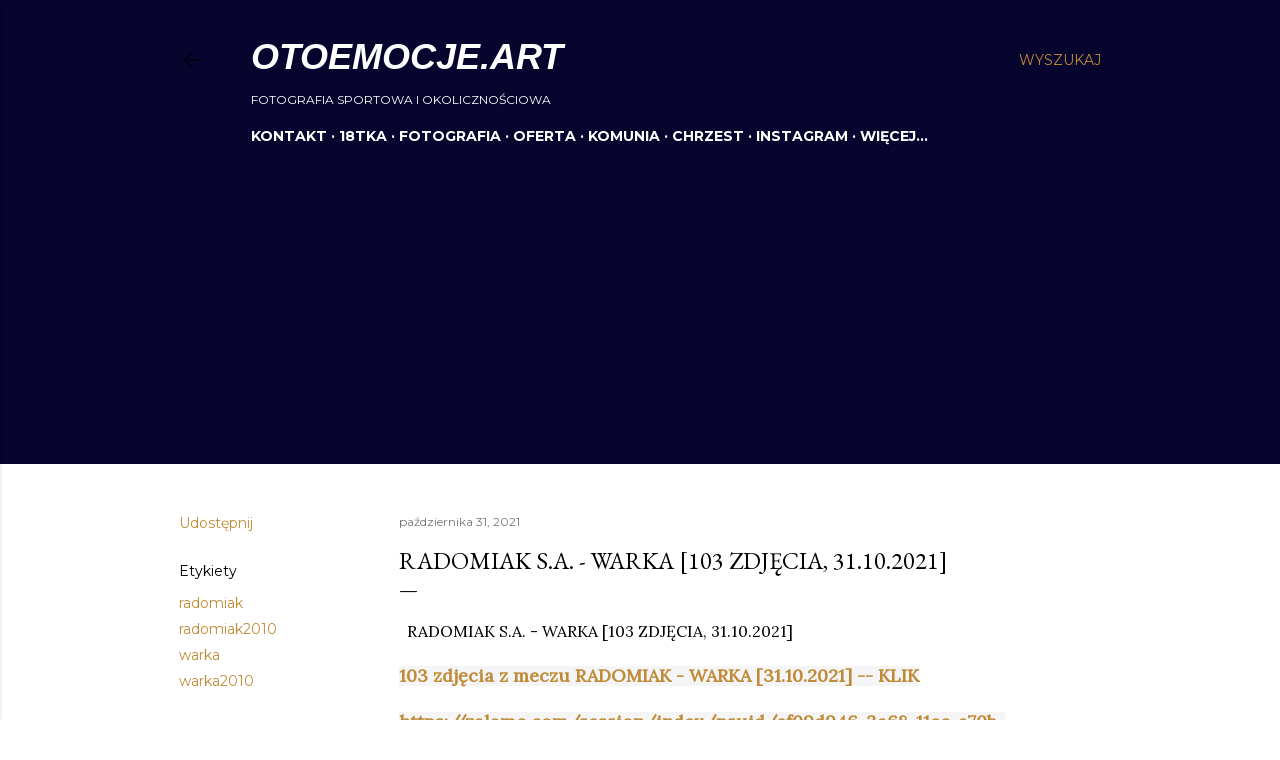

--- FILE ---
content_type: text/html; charset=UTF-8
request_url: http://www.otoemocje.art/2021/10/radomiak-sa-warka-103-zdjecia-31102021.html
body_size: 29043
content:
<!DOCTYPE html>
<html dir='ltr' lang='pl'>
<head>
<meta content='width=device-width, initial-scale=1' name='viewport'/>
<title>  RADOMIAK S.A. - WARKA [103 ZDJĘCIA, 31.10.2021]</title>
<meta content='text/html; charset=UTF-8' http-equiv='Content-Type'/>
<!-- Chrome, Firefox OS and Opera -->
<meta content='#ffffff' name='theme-color'/>
<!-- Windows Phone -->
<meta content='#ffffff' name='msapplication-navbutton-color'/>
<meta content='blogger' name='generator'/>
<link href='http://www.otoemocje.art/favicon.ico' rel='icon' type='image/x-icon'/>
<link href='http://www.otoemocje.art/2021/10/radomiak-sa-warka-103-zdjecia-31102021.html' rel='canonical'/>
<link rel="alternate" type="application/atom+xml" title="otoemocje.art - Atom" href="http://www.otoemocje.art/feeds/posts/default" />
<link rel="alternate" type="application/rss+xml" title="otoemocje.art - RSS" href="http://www.otoemocje.art/feeds/posts/default?alt=rss" />
<link rel="service.post" type="application/atom+xml" title="otoemocje.art - Atom" href="https://www.blogger.com/feeds/8855060043738352038/posts/default" />

<link rel="alternate" type="application/atom+xml" title="otoemocje.art - Atom" href="http://www.otoemocje.art/feeds/6990040824855973287/comments/default" />
<!--Can't find substitution for tag [blog.ieCssRetrofitLinks]-->
<link href='https://blogger.googleusercontent.com/img/b/R29vZ2xl/AVvXsEgKbnMNBJsnxs8CXbKj3z34N2XIDKUzLF691QbL4_hfrjoKynLLFl2zmwztbIWsMOcfSc9CuQ0qQQOtWdLjiWqgCQgi5RsiNt0pNgBggAcTDd15CZGLJnatVcZ3dkpqtTANGQ9zeCNA97k/s320/radomiak+warka+31102021+d2+%25287%2529.jpg' rel='image_src'/>
<meta content='http://www.otoemocje.art/2021/10/radomiak-sa-warka-103-zdjecia-31102021.html' property='og:url'/>
<meta content='  RADOMIAK S.A. - WARKA [103 ZDJĘCIA, 31.10.2021]' property='og:title'/>
<meta content='' property='og:description'/>
<meta content='https://blogger.googleusercontent.com/img/b/R29vZ2xl/AVvXsEgKbnMNBJsnxs8CXbKj3z34N2XIDKUzLF691QbL4_hfrjoKynLLFl2zmwztbIWsMOcfSc9CuQ0qQQOtWdLjiWqgCQgi5RsiNt0pNgBggAcTDd15CZGLJnatVcZ3dkpqtTANGQ9zeCNA97k/w1200-h630-p-k-no-nu/radomiak+warka+31102021+d2+%25287%2529.jpg' property='og:image'/>
<style type='text/css'>@font-face{font-family:'EB Garamond';font-style:normal;font-weight:400;font-display:swap;src:url(//fonts.gstatic.com/s/ebgaramond/v32/SlGUmQSNjdsmc35JDF1K5GR4SDk_YAPIlWk.woff2)format('woff2');unicode-range:U+0460-052F,U+1C80-1C8A,U+20B4,U+2DE0-2DFF,U+A640-A69F,U+FE2E-FE2F;}@font-face{font-family:'EB Garamond';font-style:normal;font-weight:400;font-display:swap;src:url(//fonts.gstatic.com/s/ebgaramond/v32/SlGUmQSNjdsmc35JDF1K5GRxSDk_YAPIlWk.woff2)format('woff2');unicode-range:U+0301,U+0400-045F,U+0490-0491,U+04B0-04B1,U+2116;}@font-face{font-family:'EB Garamond';font-style:normal;font-weight:400;font-display:swap;src:url(//fonts.gstatic.com/s/ebgaramond/v32/SlGUmQSNjdsmc35JDF1K5GR5SDk_YAPIlWk.woff2)format('woff2');unicode-range:U+1F00-1FFF;}@font-face{font-family:'EB Garamond';font-style:normal;font-weight:400;font-display:swap;src:url(//fonts.gstatic.com/s/ebgaramond/v32/SlGUmQSNjdsmc35JDF1K5GR2SDk_YAPIlWk.woff2)format('woff2');unicode-range:U+0370-0377,U+037A-037F,U+0384-038A,U+038C,U+038E-03A1,U+03A3-03FF;}@font-face{font-family:'EB Garamond';font-style:normal;font-weight:400;font-display:swap;src:url(//fonts.gstatic.com/s/ebgaramond/v32/SlGUmQSNjdsmc35JDF1K5GR6SDk_YAPIlWk.woff2)format('woff2');unicode-range:U+0102-0103,U+0110-0111,U+0128-0129,U+0168-0169,U+01A0-01A1,U+01AF-01B0,U+0300-0301,U+0303-0304,U+0308-0309,U+0323,U+0329,U+1EA0-1EF9,U+20AB;}@font-face{font-family:'EB Garamond';font-style:normal;font-weight:400;font-display:swap;src:url(//fonts.gstatic.com/s/ebgaramond/v32/SlGUmQSNjdsmc35JDF1K5GR7SDk_YAPIlWk.woff2)format('woff2');unicode-range:U+0100-02BA,U+02BD-02C5,U+02C7-02CC,U+02CE-02D7,U+02DD-02FF,U+0304,U+0308,U+0329,U+1D00-1DBF,U+1E00-1E9F,U+1EF2-1EFF,U+2020,U+20A0-20AB,U+20AD-20C0,U+2113,U+2C60-2C7F,U+A720-A7FF;}@font-face{font-family:'EB Garamond';font-style:normal;font-weight:400;font-display:swap;src:url(//fonts.gstatic.com/s/ebgaramond/v32/SlGUmQSNjdsmc35JDF1K5GR1SDk_YAPI.woff2)format('woff2');unicode-range:U+0000-00FF,U+0131,U+0152-0153,U+02BB-02BC,U+02C6,U+02DA,U+02DC,U+0304,U+0308,U+0329,U+2000-206F,U+20AC,U+2122,U+2191,U+2193,U+2212,U+2215,U+FEFF,U+FFFD;}@font-face{font-family:'EB Garamond';font-style:normal;font-weight:700;font-display:swap;src:url(//fonts.gstatic.com/s/ebgaramond/v32/SlGUmQSNjdsmc35JDF1K5GR4SDk_YAPIlWk.woff2)format('woff2');unicode-range:U+0460-052F,U+1C80-1C8A,U+20B4,U+2DE0-2DFF,U+A640-A69F,U+FE2E-FE2F;}@font-face{font-family:'EB Garamond';font-style:normal;font-weight:700;font-display:swap;src:url(//fonts.gstatic.com/s/ebgaramond/v32/SlGUmQSNjdsmc35JDF1K5GRxSDk_YAPIlWk.woff2)format('woff2');unicode-range:U+0301,U+0400-045F,U+0490-0491,U+04B0-04B1,U+2116;}@font-face{font-family:'EB Garamond';font-style:normal;font-weight:700;font-display:swap;src:url(//fonts.gstatic.com/s/ebgaramond/v32/SlGUmQSNjdsmc35JDF1K5GR5SDk_YAPIlWk.woff2)format('woff2');unicode-range:U+1F00-1FFF;}@font-face{font-family:'EB Garamond';font-style:normal;font-weight:700;font-display:swap;src:url(//fonts.gstatic.com/s/ebgaramond/v32/SlGUmQSNjdsmc35JDF1K5GR2SDk_YAPIlWk.woff2)format('woff2');unicode-range:U+0370-0377,U+037A-037F,U+0384-038A,U+038C,U+038E-03A1,U+03A3-03FF;}@font-face{font-family:'EB Garamond';font-style:normal;font-weight:700;font-display:swap;src:url(//fonts.gstatic.com/s/ebgaramond/v32/SlGUmQSNjdsmc35JDF1K5GR6SDk_YAPIlWk.woff2)format('woff2');unicode-range:U+0102-0103,U+0110-0111,U+0128-0129,U+0168-0169,U+01A0-01A1,U+01AF-01B0,U+0300-0301,U+0303-0304,U+0308-0309,U+0323,U+0329,U+1EA0-1EF9,U+20AB;}@font-face{font-family:'EB Garamond';font-style:normal;font-weight:700;font-display:swap;src:url(//fonts.gstatic.com/s/ebgaramond/v32/SlGUmQSNjdsmc35JDF1K5GR7SDk_YAPIlWk.woff2)format('woff2');unicode-range:U+0100-02BA,U+02BD-02C5,U+02C7-02CC,U+02CE-02D7,U+02DD-02FF,U+0304,U+0308,U+0329,U+1D00-1DBF,U+1E00-1E9F,U+1EF2-1EFF,U+2020,U+20A0-20AB,U+20AD-20C0,U+2113,U+2C60-2C7F,U+A720-A7FF;}@font-face{font-family:'EB Garamond';font-style:normal;font-weight:700;font-display:swap;src:url(//fonts.gstatic.com/s/ebgaramond/v32/SlGUmQSNjdsmc35JDF1K5GR1SDk_YAPI.woff2)format('woff2');unicode-range:U+0000-00FF,U+0131,U+0152-0153,U+02BB-02BC,U+02C6,U+02DA,U+02DC,U+0304,U+0308,U+0329,U+2000-206F,U+20AC,U+2122,U+2191,U+2193,U+2212,U+2215,U+FEFF,U+FFFD;}@font-face{font-family:'Lora';font-style:normal;font-weight:400;font-display:swap;src:url(//fonts.gstatic.com/s/lora/v37/0QI6MX1D_JOuGQbT0gvTJPa787weuxJMkq18ndeYxZ2JTg.woff2)format('woff2');unicode-range:U+0460-052F,U+1C80-1C8A,U+20B4,U+2DE0-2DFF,U+A640-A69F,U+FE2E-FE2F;}@font-face{font-family:'Lora';font-style:normal;font-weight:400;font-display:swap;src:url(//fonts.gstatic.com/s/lora/v37/0QI6MX1D_JOuGQbT0gvTJPa787weuxJFkq18ndeYxZ2JTg.woff2)format('woff2');unicode-range:U+0301,U+0400-045F,U+0490-0491,U+04B0-04B1,U+2116;}@font-face{font-family:'Lora';font-style:normal;font-weight:400;font-display:swap;src:url(//fonts.gstatic.com/s/lora/v37/0QI6MX1D_JOuGQbT0gvTJPa787weuxI9kq18ndeYxZ2JTg.woff2)format('woff2');unicode-range:U+0302-0303,U+0305,U+0307-0308,U+0310,U+0312,U+0315,U+031A,U+0326-0327,U+032C,U+032F-0330,U+0332-0333,U+0338,U+033A,U+0346,U+034D,U+0391-03A1,U+03A3-03A9,U+03B1-03C9,U+03D1,U+03D5-03D6,U+03F0-03F1,U+03F4-03F5,U+2016-2017,U+2034-2038,U+203C,U+2040,U+2043,U+2047,U+2050,U+2057,U+205F,U+2070-2071,U+2074-208E,U+2090-209C,U+20D0-20DC,U+20E1,U+20E5-20EF,U+2100-2112,U+2114-2115,U+2117-2121,U+2123-214F,U+2190,U+2192,U+2194-21AE,U+21B0-21E5,U+21F1-21F2,U+21F4-2211,U+2213-2214,U+2216-22FF,U+2308-230B,U+2310,U+2319,U+231C-2321,U+2336-237A,U+237C,U+2395,U+239B-23B7,U+23D0,U+23DC-23E1,U+2474-2475,U+25AF,U+25B3,U+25B7,U+25BD,U+25C1,U+25CA,U+25CC,U+25FB,U+266D-266F,U+27C0-27FF,U+2900-2AFF,U+2B0E-2B11,U+2B30-2B4C,U+2BFE,U+3030,U+FF5B,U+FF5D,U+1D400-1D7FF,U+1EE00-1EEFF;}@font-face{font-family:'Lora';font-style:normal;font-weight:400;font-display:swap;src:url(//fonts.gstatic.com/s/lora/v37/0QI6MX1D_JOuGQbT0gvTJPa787weuxIvkq18ndeYxZ2JTg.woff2)format('woff2');unicode-range:U+0001-000C,U+000E-001F,U+007F-009F,U+20DD-20E0,U+20E2-20E4,U+2150-218F,U+2190,U+2192,U+2194-2199,U+21AF,U+21E6-21F0,U+21F3,U+2218-2219,U+2299,U+22C4-22C6,U+2300-243F,U+2440-244A,U+2460-24FF,U+25A0-27BF,U+2800-28FF,U+2921-2922,U+2981,U+29BF,U+29EB,U+2B00-2BFF,U+4DC0-4DFF,U+FFF9-FFFB,U+10140-1018E,U+10190-1019C,U+101A0,U+101D0-101FD,U+102E0-102FB,U+10E60-10E7E,U+1D2C0-1D2D3,U+1D2E0-1D37F,U+1F000-1F0FF,U+1F100-1F1AD,U+1F1E6-1F1FF,U+1F30D-1F30F,U+1F315,U+1F31C,U+1F31E,U+1F320-1F32C,U+1F336,U+1F378,U+1F37D,U+1F382,U+1F393-1F39F,U+1F3A7-1F3A8,U+1F3AC-1F3AF,U+1F3C2,U+1F3C4-1F3C6,U+1F3CA-1F3CE,U+1F3D4-1F3E0,U+1F3ED,U+1F3F1-1F3F3,U+1F3F5-1F3F7,U+1F408,U+1F415,U+1F41F,U+1F426,U+1F43F,U+1F441-1F442,U+1F444,U+1F446-1F449,U+1F44C-1F44E,U+1F453,U+1F46A,U+1F47D,U+1F4A3,U+1F4B0,U+1F4B3,U+1F4B9,U+1F4BB,U+1F4BF,U+1F4C8-1F4CB,U+1F4D6,U+1F4DA,U+1F4DF,U+1F4E3-1F4E6,U+1F4EA-1F4ED,U+1F4F7,U+1F4F9-1F4FB,U+1F4FD-1F4FE,U+1F503,U+1F507-1F50B,U+1F50D,U+1F512-1F513,U+1F53E-1F54A,U+1F54F-1F5FA,U+1F610,U+1F650-1F67F,U+1F687,U+1F68D,U+1F691,U+1F694,U+1F698,U+1F6AD,U+1F6B2,U+1F6B9-1F6BA,U+1F6BC,U+1F6C6-1F6CF,U+1F6D3-1F6D7,U+1F6E0-1F6EA,U+1F6F0-1F6F3,U+1F6F7-1F6FC,U+1F700-1F7FF,U+1F800-1F80B,U+1F810-1F847,U+1F850-1F859,U+1F860-1F887,U+1F890-1F8AD,U+1F8B0-1F8BB,U+1F8C0-1F8C1,U+1F900-1F90B,U+1F93B,U+1F946,U+1F984,U+1F996,U+1F9E9,U+1FA00-1FA6F,U+1FA70-1FA7C,U+1FA80-1FA89,U+1FA8F-1FAC6,U+1FACE-1FADC,U+1FADF-1FAE9,U+1FAF0-1FAF8,U+1FB00-1FBFF;}@font-face{font-family:'Lora';font-style:normal;font-weight:400;font-display:swap;src:url(//fonts.gstatic.com/s/lora/v37/0QI6MX1D_JOuGQbT0gvTJPa787weuxJOkq18ndeYxZ2JTg.woff2)format('woff2');unicode-range:U+0102-0103,U+0110-0111,U+0128-0129,U+0168-0169,U+01A0-01A1,U+01AF-01B0,U+0300-0301,U+0303-0304,U+0308-0309,U+0323,U+0329,U+1EA0-1EF9,U+20AB;}@font-face{font-family:'Lora';font-style:normal;font-weight:400;font-display:swap;src:url(//fonts.gstatic.com/s/lora/v37/0QI6MX1D_JOuGQbT0gvTJPa787weuxJPkq18ndeYxZ2JTg.woff2)format('woff2');unicode-range:U+0100-02BA,U+02BD-02C5,U+02C7-02CC,U+02CE-02D7,U+02DD-02FF,U+0304,U+0308,U+0329,U+1D00-1DBF,U+1E00-1E9F,U+1EF2-1EFF,U+2020,U+20A0-20AB,U+20AD-20C0,U+2113,U+2C60-2C7F,U+A720-A7FF;}@font-face{font-family:'Lora';font-style:normal;font-weight:400;font-display:swap;src:url(//fonts.gstatic.com/s/lora/v37/0QI6MX1D_JOuGQbT0gvTJPa787weuxJBkq18ndeYxZ0.woff2)format('woff2');unicode-range:U+0000-00FF,U+0131,U+0152-0153,U+02BB-02BC,U+02C6,U+02DA,U+02DC,U+0304,U+0308,U+0329,U+2000-206F,U+20AC,U+2122,U+2191,U+2193,U+2212,U+2215,U+FEFF,U+FFFD;}@font-face{font-family:'Montserrat';font-style:normal;font-weight:400;font-display:swap;src:url(//fonts.gstatic.com/s/montserrat/v31/JTUSjIg1_i6t8kCHKm459WRhyyTh89ZNpQ.woff2)format('woff2');unicode-range:U+0460-052F,U+1C80-1C8A,U+20B4,U+2DE0-2DFF,U+A640-A69F,U+FE2E-FE2F;}@font-face{font-family:'Montserrat';font-style:normal;font-weight:400;font-display:swap;src:url(//fonts.gstatic.com/s/montserrat/v31/JTUSjIg1_i6t8kCHKm459W1hyyTh89ZNpQ.woff2)format('woff2');unicode-range:U+0301,U+0400-045F,U+0490-0491,U+04B0-04B1,U+2116;}@font-face{font-family:'Montserrat';font-style:normal;font-weight:400;font-display:swap;src:url(//fonts.gstatic.com/s/montserrat/v31/JTUSjIg1_i6t8kCHKm459WZhyyTh89ZNpQ.woff2)format('woff2');unicode-range:U+0102-0103,U+0110-0111,U+0128-0129,U+0168-0169,U+01A0-01A1,U+01AF-01B0,U+0300-0301,U+0303-0304,U+0308-0309,U+0323,U+0329,U+1EA0-1EF9,U+20AB;}@font-face{font-family:'Montserrat';font-style:normal;font-weight:400;font-display:swap;src:url(//fonts.gstatic.com/s/montserrat/v31/JTUSjIg1_i6t8kCHKm459WdhyyTh89ZNpQ.woff2)format('woff2');unicode-range:U+0100-02BA,U+02BD-02C5,U+02C7-02CC,U+02CE-02D7,U+02DD-02FF,U+0304,U+0308,U+0329,U+1D00-1DBF,U+1E00-1E9F,U+1EF2-1EFF,U+2020,U+20A0-20AB,U+20AD-20C0,U+2113,U+2C60-2C7F,U+A720-A7FF;}@font-face{font-family:'Montserrat';font-style:normal;font-weight:400;font-display:swap;src:url(//fonts.gstatic.com/s/montserrat/v31/JTUSjIg1_i6t8kCHKm459WlhyyTh89Y.woff2)format('woff2');unicode-range:U+0000-00FF,U+0131,U+0152-0153,U+02BB-02BC,U+02C6,U+02DA,U+02DC,U+0304,U+0308,U+0329,U+2000-206F,U+20AC,U+2122,U+2191,U+2193,U+2212,U+2215,U+FEFF,U+FFFD;}@font-face{font-family:'Montserrat';font-style:normal;font-weight:700;font-display:swap;src:url(//fonts.gstatic.com/s/montserrat/v31/JTUSjIg1_i6t8kCHKm459WRhyyTh89ZNpQ.woff2)format('woff2');unicode-range:U+0460-052F,U+1C80-1C8A,U+20B4,U+2DE0-2DFF,U+A640-A69F,U+FE2E-FE2F;}@font-face{font-family:'Montserrat';font-style:normal;font-weight:700;font-display:swap;src:url(//fonts.gstatic.com/s/montserrat/v31/JTUSjIg1_i6t8kCHKm459W1hyyTh89ZNpQ.woff2)format('woff2');unicode-range:U+0301,U+0400-045F,U+0490-0491,U+04B0-04B1,U+2116;}@font-face{font-family:'Montserrat';font-style:normal;font-weight:700;font-display:swap;src:url(//fonts.gstatic.com/s/montserrat/v31/JTUSjIg1_i6t8kCHKm459WZhyyTh89ZNpQ.woff2)format('woff2');unicode-range:U+0102-0103,U+0110-0111,U+0128-0129,U+0168-0169,U+01A0-01A1,U+01AF-01B0,U+0300-0301,U+0303-0304,U+0308-0309,U+0323,U+0329,U+1EA0-1EF9,U+20AB;}@font-face{font-family:'Montserrat';font-style:normal;font-weight:700;font-display:swap;src:url(//fonts.gstatic.com/s/montserrat/v31/JTUSjIg1_i6t8kCHKm459WdhyyTh89ZNpQ.woff2)format('woff2');unicode-range:U+0100-02BA,U+02BD-02C5,U+02C7-02CC,U+02CE-02D7,U+02DD-02FF,U+0304,U+0308,U+0329,U+1D00-1DBF,U+1E00-1E9F,U+1EF2-1EFF,U+2020,U+20A0-20AB,U+20AD-20C0,U+2113,U+2C60-2C7F,U+A720-A7FF;}@font-face{font-family:'Montserrat';font-style:normal;font-weight:700;font-display:swap;src:url(//fonts.gstatic.com/s/montserrat/v31/JTUSjIg1_i6t8kCHKm459WlhyyTh89Y.woff2)format('woff2');unicode-range:U+0000-00FF,U+0131,U+0152-0153,U+02BB-02BC,U+02C6,U+02DA,U+02DC,U+0304,U+0308,U+0329,U+2000-206F,U+20AC,U+2122,U+2191,U+2193,U+2212,U+2215,U+FEFF,U+FFFD;}</style>
<style id='page-skin-1' type='text/css'><!--
/*! normalize.css v3.0.1 | MIT License | git.io/normalize */html{font-family:sans-serif;-ms-text-size-adjust:100%;-webkit-text-size-adjust:100%}body{margin:0}article,aside,details,figcaption,figure,footer,header,hgroup,main,nav,section,summary{display:block}audio,canvas,progress,video{display:inline-block;vertical-align:baseline}audio:not([controls]){display:none;height:0}[hidden],template{display:none}a{background:transparent}a:active,a:hover{outline:0}abbr[title]{border-bottom:1px dotted}b,strong{font-weight:bold}dfn{font-style:italic}h1{font-size:2em;margin:.67em 0}mark{background:#ff0;color:#000}small{font-size:80%}sub,sup{font-size:75%;line-height:0;position:relative;vertical-align:baseline}sup{top:-0.5em}sub{bottom:-0.25em}img{border:0}svg:not(:root){overflow:hidden}figure{margin:1em 40px}hr{-moz-box-sizing:content-box;box-sizing:content-box;height:0}pre{overflow:auto}code,kbd,pre,samp{font-family:monospace,monospace;font-size:1em}button,input,optgroup,select,textarea{color:inherit;font:inherit;margin:0}button{overflow:visible}button,select{text-transform:none}button,html input[type="button"],input[type="reset"],input[type="submit"]{-webkit-appearance:button;cursor:pointer}button[disabled],html input[disabled]{cursor:default}button::-moz-focus-inner,input::-moz-focus-inner{border:0;padding:0}input{line-height:normal}input[type="checkbox"],input[type="radio"]{box-sizing:border-box;padding:0}input[type="number"]::-webkit-inner-spin-button,input[type="number"]::-webkit-outer-spin-button{height:auto}input[type="search"]{-webkit-appearance:textfield;-moz-box-sizing:content-box;-webkit-box-sizing:content-box;box-sizing:content-box}input[type="search"]::-webkit-search-cancel-button,input[type="search"]::-webkit-search-decoration{-webkit-appearance:none}fieldset{border:1px solid #c0c0c0;margin:0 2px;padding:.35em .625em .75em}legend{border:0;padding:0}textarea{overflow:auto}optgroup{font-weight:bold}table{border-collapse:collapse;border-spacing:0}td,th{padding:0}
/*!************************************************
* Blogger Template Style
* Name: Soho
**************************************************/
body{
overflow-wrap:break-word;
word-break:break-word;
word-wrap:break-word
}
.hidden{
display:none
}
.invisible{
visibility:hidden
}
.container::after,.float-container::after{
clear:both;
content:"";
display:table
}
.clearboth{
clear:both
}
#comments .comment .comment-actions,.subscribe-popup .FollowByEmail .follow-by-email-submit{
background:0 0;
border:0;
box-shadow:none;
color:#bf8b38;
cursor:pointer;
font-size:14px;
font-weight:700;
outline:0;
text-decoration:none;
text-transform:uppercase;
width:auto
}
.dim-overlay{
background-color:rgba(0,0,0,.54);
height:100vh;
left:0;
position:fixed;
top:0;
width:100%
}
#sharing-dim-overlay{
background-color:transparent
}
input::-ms-clear{
display:none
}
.blogger-logo,.svg-icon-24.blogger-logo{
fill:#ff9800;
opacity:1
}
.loading-spinner-large{
-webkit-animation:mspin-rotate 1.568s infinite linear;
animation:mspin-rotate 1.568s infinite linear;
height:48px;
overflow:hidden;
position:absolute;
width:48px;
z-index:200
}
.loading-spinner-large>div{
-webkit-animation:mspin-revrot 5332ms infinite steps(4);
animation:mspin-revrot 5332ms infinite steps(4)
}
.loading-spinner-large>div>div{
-webkit-animation:mspin-singlecolor-large-film 1333ms infinite steps(81);
animation:mspin-singlecolor-large-film 1333ms infinite steps(81);
background-size:100%;
height:48px;
width:3888px
}
.mspin-black-large>div>div,.mspin-grey_54-large>div>div{
background-image:url(https://www.blogblog.com/indie/mspin_black_large.svg)
}
.mspin-white-large>div>div{
background-image:url(https://www.blogblog.com/indie/mspin_white_large.svg)
}
.mspin-grey_54-large{
opacity:.54
}
@-webkit-keyframes mspin-singlecolor-large-film{
from{
-webkit-transform:translateX(0);
transform:translateX(0)
}
to{
-webkit-transform:translateX(-3888px);
transform:translateX(-3888px)
}
}
@keyframes mspin-singlecolor-large-film{
from{
-webkit-transform:translateX(0);
transform:translateX(0)
}
to{
-webkit-transform:translateX(-3888px);
transform:translateX(-3888px)
}
}
@-webkit-keyframes mspin-rotate{
from{
-webkit-transform:rotate(0);
transform:rotate(0)
}
to{
-webkit-transform:rotate(360deg);
transform:rotate(360deg)
}
}
@keyframes mspin-rotate{
from{
-webkit-transform:rotate(0);
transform:rotate(0)
}
to{
-webkit-transform:rotate(360deg);
transform:rotate(360deg)
}
}
@-webkit-keyframes mspin-revrot{
from{
-webkit-transform:rotate(0);
transform:rotate(0)
}
to{
-webkit-transform:rotate(-360deg);
transform:rotate(-360deg)
}
}
@keyframes mspin-revrot{
from{
-webkit-transform:rotate(0);
transform:rotate(0)
}
to{
-webkit-transform:rotate(-360deg);
transform:rotate(-360deg)
}
}
.skip-navigation{
background-color:#fff;
box-sizing:border-box;
color:#000;
display:block;
height:0;
left:0;
line-height:50px;
overflow:hidden;
padding-top:0;
position:fixed;
text-align:center;
top:0;
-webkit-transition:box-shadow .3s,height .3s,padding-top .3s;
transition:box-shadow .3s,height .3s,padding-top .3s;
width:100%;
z-index:900
}
.skip-navigation:focus{
box-shadow:0 4px 5px 0 rgba(0,0,0,.14),0 1px 10px 0 rgba(0,0,0,.12),0 2px 4px -1px rgba(0,0,0,.2);
height:50px
}
#main{
outline:0
}
.main-heading{
position:absolute;
clip:rect(1px,1px,1px,1px);
padding:0;
border:0;
height:1px;
width:1px;
overflow:hidden
}
.Attribution{
margin-top:1em;
text-align:center
}
.Attribution .blogger img,.Attribution .blogger svg{
vertical-align:bottom
}
.Attribution .blogger img{
margin-right:.5em
}
.Attribution div{
line-height:24px;
margin-top:.5em
}
.Attribution .copyright,.Attribution .image-attribution{
font-size:.7em;
margin-top:1.5em
}
.BLOG_mobile_video_class{
display:none
}
.bg-photo{
background-attachment:scroll!important
}
body .CSS_LIGHTBOX{
z-index:900
}
.extendable .show-less,.extendable .show-more{
border-color:#bf8b38;
color:#bf8b38;
margin-top:8px
}
.extendable .show-less.hidden,.extendable .show-more.hidden{
display:none
}
.inline-ad{
display:none;
max-width:100%;
overflow:hidden
}
.adsbygoogle{
display:block
}
#cookieChoiceInfo{
bottom:0;
top:auto
}
iframe.b-hbp-video{
border:0
}
.post-body img{
max-width:100%
}
.post-body iframe{
max-width:100%
}
.post-body a[imageanchor="1"]{
display:inline-block
}
.byline{
margin-right:1em
}
.byline:last-child{
margin-right:0
}
.link-copied-dialog{
max-width:520px;
outline:0
}
.link-copied-dialog .modal-dialog-buttons{
margin-top:8px
}
.link-copied-dialog .goog-buttonset-default{
background:0 0;
border:0
}
.link-copied-dialog .goog-buttonset-default:focus{
outline:0
}
.paging-control-container{
margin-bottom:16px
}
.paging-control-container .paging-control{
display:inline-block
}
.paging-control-container .comment-range-text::after,.paging-control-container .paging-control{
color:#bf8b38
}
.paging-control-container .comment-range-text,.paging-control-container .paging-control{
margin-right:8px
}
.paging-control-container .comment-range-text::after,.paging-control-container .paging-control::after{
content:"\b7";
cursor:default;
padding-left:8px;
pointer-events:none
}
.paging-control-container .comment-range-text:last-child::after,.paging-control-container .paging-control:last-child::after{
content:none
}
.byline.reactions iframe{
height:20px
}
.b-notification{
color:#000;
background-color:#fff;
border-bottom:solid 1px #000;
box-sizing:border-box;
padding:16px 32px;
text-align:center
}
.b-notification.visible{
-webkit-transition:margin-top .3s cubic-bezier(.4,0,.2,1);
transition:margin-top .3s cubic-bezier(.4,0,.2,1)
}
.b-notification.invisible{
position:absolute
}
.b-notification-close{
position:absolute;
right:8px;
top:8px
}
.no-posts-message{
line-height:40px;
text-align:center
}
@media screen and (max-width:1162px){
body.item-view .post-body a[imageanchor="1"][style*="float: left;"],body.item-view .post-body a[imageanchor="1"][style*="float: right;"]{
float:none!important;
clear:none!important
}
body.item-view .post-body a[imageanchor="1"] img{
display:block;
height:auto;
margin:0 auto
}
body.item-view .post-body>.separator:first-child>a[imageanchor="1"]:first-child{
margin-top:20px
}
.post-body a[imageanchor]{
display:block
}
body.item-view .post-body a[imageanchor="1"]{
margin-left:0!important;
margin-right:0!important
}
body.item-view .post-body a[imageanchor="1"]+a[imageanchor="1"]{
margin-top:16px
}
}
.item-control{
display:none
}
#comments{
border-top:1px dashed rgba(0,0,0,.54);
margin-top:20px;
padding:20px
}
#comments .comment-thread ol{
margin:0;
padding-left:0;
padding-left:0
}
#comments .comment .comment-replybox-single,#comments .comment-thread .comment-replies{
margin-left:60px
}
#comments .comment-thread .thread-count{
display:none
}
#comments .comment{
list-style-type:none;
padding:0 0 30px;
position:relative
}
#comments .comment .comment{
padding-bottom:8px
}
.comment .avatar-image-container{
position:absolute
}
.comment .avatar-image-container img{
border-radius:50%
}
.avatar-image-container svg,.comment .avatar-image-container .avatar-icon{
border-radius:50%;
border:solid 1px #000000;
box-sizing:border-box;
fill:#000000;
height:35px;
margin:0;
padding:7px;
width:35px
}
.comment .comment-block{
margin-top:10px;
margin-left:60px;
padding-bottom:0
}
#comments .comment-author-header-wrapper{
margin-left:40px
}
#comments .comment .thread-expanded .comment-block{
padding-bottom:20px
}
#comments .comment .comment-header .user,#comments .comment .comment-header .user a{
color:#000000;
font-style:normal;
font-weight:700
}
#comments .comment .comment-actions{
bottom:0;
margin-bottom:15px;
position:absolute
}
#comments .comment .comment-actions>*{
margin-right:8px
}
#comments .comment .comment-header .datetime{
bottom:0;
color:rgba(0, 0, 0, 0.54);
display:inline-block;
font-size:13px;
font-style:italic;
margin-left:8px
}
#comments .comment .comment-footer .comment-timestamp a,#comments .comment .comment-header .datetime a{
color:rgba(0, 0, 0, 0.54)
}
#comments .comment .comment-content,.comment .comment-body{
margin-top:12px;
word-break:break-word
}
.comment-body{
margin-bottom:12px
}
#comments.embed[data-num-comments="0"]{
border:0;
margin-top:0;
padding-top:0
}
#comments.embed[data-num-comments="0"] #comment-post-message,#comments.embed[data-num-comments="0"] div.comment-form>p,#comments.embed[data-num-comments="0"] p.comment-footer{
display:none
}
#comment-editor-src{
display:none
}
.comments .comments-content .loadmore.loaded{
max-height:0;
opacity:0;
overflow:hidden
}
.extendable .remaining-items{
height:0;
overflow:hidden;
-webkit-transition:height .3s cubic-bezier(.4,0,.2,1);
transition:height .3s cubic-bezier(.4,0,.2,1)
}
.extendable .remaining-items.expanded{
height:auto
}
.svg-icon-24,.svg-icon-24-button{
cursor:pointer;
height:24px;
width:24px;
min-width:24px
}
.touch-icon{
margin:-12px;
padding:12px
}
.touch-icon:active,.touch-icon:focus{
background-color:rgba(153,153,153,.4);
border-radius:50%
}
svg:not(:root).touch-icon{
overflow:visible
}
html[dir=rtl] .rtl-reversible-icon{
-webkit-transform:scaleX(-1);
-ms-transform:scaleX(-1);
transform:scaleX(-1)
}
.svg-icon-24-button,.touch-icon-button{
background:0 0;
border:0;
margin:0;
outline:0;
padding:0
}
.touch-icon-button .touch-icon:active,.touch-icon-button .touch-icon:focus{
background-color:transparent
}
.touch-icon-button:active .touch-icon,.touch-icon-button:focus .touch-icon{
background-color:rgba(153,153,153,.4);
border-radius:50%
}
.Profile .default-avatar-wrapper .avatar-icon{
border-radius:50%;
border:solid 1px #000000;
box-sizing:border-box;
fill:#000000;
margin:0
}
.Profile .individual .default-avatar-wrapper .avatar-icon{
padding:25px
}
.Profile .individual .avatar-icon,.Profile .individual .profile-img{
height:120px;
width:120px
}
.Profile .team .default-avatar-wrapper .avatar-icon{
padding:8px
}
.Profile .team .avatar-icon,.Profile .team .default-avatar-wrapper,.Profile .team .profile-img{
height:40px;
width:40px
}
.snippet-container{
margin:0;
position:relative;
overflow:hidden
}
.snippet-fade{
bottom:0;
box-sizing:border-box;
position:absolute;
width:96px
}
.snippet-fade{
right:0
}
.snippet-fade:after{
content:"\2026"
}
.snippet-fade:after{
float:right
}
.centered-top-container.sticky{
left:0;
position:fixed;
right:0;
top:0;
width:auto;
z-index:50;
-webkit-transition-property:opacity,-webkit-transform;
transition-property:opacity,-webkit-transform;
transition-property:transform,opacity;
transition-property:transform,opacity,-webkit-transform;
-webkit-transition-duration:.2s;
transition-duration:.2s;
-webkit-transition-timing-function:cubic-bezier(.4,0,.2,1);
transition-timing-function:cubic-bezier(.4,0,.2,1)
}
.centered-top-placeholder{
display:none
}
.collapsed-header .centered-top-placeholder{
display:block
}
.centered-top-container .Header .replaced h1,.centered-top-placeholder .Header .replaced h1{
display:none
}
.centered-top-container.sticky .Header .replaced h1{
display:block
}
.centered-top-container.sticky .Header .header-widget{
background:0 0
}
.centered-top-container.sticky .Header .header-image-wrapper{
display:none
}
.centered-top-container img,.centered-top-placeholder img{
max-width:100%
}
.collapsible{
-webkit-transition:height .3s cubic-bezier(.4,0,.2,1);
transition:height .3s cubic-bezier(.4,0,.2,1)
}
.collapsible,.collapsible>summary{
display:block;
overflow:hidden
}
.collapsible>:not(summary){
display:none
}
.collapsible[open]>:not(summary){
display:block
}
.collapsible:focus,.collapsible>summary:focus{
outline:0
}
.collapsible>summary{
cursor:pointer;
display:block;
padding:0
}
.collapsible:focus>summary,.collapsible>summary:focus{
background-color:transparent
}
.collapsible>summary::-webkit-details-marker{
display:none
}
.collapsible-title{
-webkit-box-align:center;
-webkit-align-items:center;
-ms-flex-align:center;
align-items:center;
display:-webkit-box;
display:-webkit-flex;
display:-ms-flexbox;
display:flex
}
.collapsible-title .title{
-webkit-box-flex:1;
-webkit-flex:1 1 auto;
-ms-flex:1 1 auto;
flex:1 1 auto;
-webkit-box-ordinal-group:1;
-webkit-order:0;
-ms-flex-order:0;
order:0;
overflow:hidden;
text-overflow:ellipsis;
white-space:nowrap
}
.collapsible-title .chevron-down,.collapsible[open] .collapsible-title .chevron-up{
display:block
}
.collapsible-title .chevron-up,.collapsible[open] .collapsible-title .chevron-down{
display:none
}
.flat-button{
cursor:pointer;
display:inline-block;
font-weight:700;
text-transform:uppercase;
border-radius:2px;
padding:8px;
margin:-8px
}
.flat-icon-button{
background:0 0;
border:0;
margin:0;
outline:0;
padding:0;
margin:-12px;
padding:12px;
cursor:pointer;
box-sizing:content-box;
display:inline-block;
line-height:0
}
.flat-icon-button,.flat-icon-button .splash-wrapper{
border-radius:50%
}
.flat-icon-button .splash.animate{
-webkit-animation-duration:.3s;
animation-duration:.3s
}
.overflowable-container{
max-height:28px;
overflow:hidden;
position:relative
}
.overflow-button{
cursor:pointer
}
#overflowable-dim-overlay{
background:0 0
}
.overflow-popup{
box-shadow:0 2px 2px 0 rgba(0,0,0,.14),0 3px 1px -2px rgba(0,0,0,.2),0 1px 5px 0 rgba(0,0,0,.12);
background-color:#07042e;
left:0;
max-width:calc(100% - 32px);
position:absolute;
top:0;
visibility:hidden;
z-index:101
}
.overflow-popup ul{
list-style:none
}
.overflow-popup .tabs li,.overflow-popup li{
display:block;
height:auto
}
.overflow-popup .tabs li{
padding-left:0;
padding-right:0
}
.overflow-button.hidden,.overflow-popup .tabs li.hidden,.overflow-popup li.hidden{
display:none
}
.search{
display:-webkit-box;
display:-webkit-flex;
display:-ms-flexbox;
display:flex;
line-height:24px;
width:24px
}
.search.focused{
width:100%
}
.search.focused .section{
width:100%
}
.search form{
z-index:101
}
.search h3{
display:none
}
.search form{
display:-webkit-box;
display:-webkit-flex;
display:-ms-flexbox;
display:flex;
-webkit-box-flex:1;
-webkit-flex:1 0 0;
-ms-flex:1 0 0px;
flex:1 0 0;
border-bottom:solid 1px transparent;
padding-bottom:8px
}
.search form>*{
display:none
}
.search.focused form>*{
display:block
}
.search .search-input label{
display:none
}
.centered-top-placeholder.cloned .search form{
z-index:30
}
.search.focused form{
border-color:#ffffff;
position:relative;
width:auto
}
.collapsed-header .centered-top-container .search.focused form{
border-bottom-color:transparent
}
.search-expand{
-webkit-box-flex:0;
-webkit-flex:0 0 auto;
-ms-flex:0 0 auto;
flex:0 0 auto
}
.search-expand-text{
display:none
}
.search-close{
display:inline;
vertical-align:middle
}
.search-input{
-webkit-box-flex:1;
-webkit-flex:1 0 1px;
-ms-flex:1 0 1px;
flex:1 0 1px
}
.search-input input{
background:0 0;
border:0;
box-sizing:border-box;
color:#ffffff;
display:inline-block;
outline:0;
width:calc(100% - 48px)
}
.search-input input.no-cursor{
color:transparent;
text-shadow:0 0 0 #ffffff
}
.collapsed-header .centered-top-container .search-action,.collapsed-header .centered-top-container .search-input input{
color:#ffffff
}
.collapsed-header .centered-top-container .search-input input.no-cursor{
color:transparent;
text-shadow:0 0 0 #ffffff
}
.collapsed-header .centered-top-container .search-input input.no-cursor:focus,.search-input input.no-cursor:focus{
outline:0
}
.search-focused>*{
visibility:hidden
}
.search-focused .search,.search-focused .search-icon{
visibility:visible
}
.search.focused .search-action{
display:block
}
.search.focused .search-action:disabled{
opacity:.3
}
.widget.Sharing .sharing-button{
display:none
}
.widget.Sharing .sharing-buttons li{
padding:0
}
.widget.Sharing .sharing-buttons li span{
display:none
}
.post-share-buttons{
position:relative
}
.centered-bottom .share-buttons .svg-icon-24,.share-buttons .svg-icon-24{
fill:#000000
}
.sharing-open.touch-icon-button:active .touch-icon,.sharing-open.touch-icon-button:focus .touch-icon{
background-color:transparent
}
.share-buttons{
background-color:#ffffff;
border-radius:2px;
box-shadow:0 2px 2px 0 rgba(0,0,0,.14),0 3px 1px -2px rgba(0,0,0,.2),0 1px 5px 0 rgba(0,0,0,.12);
color:#000000;
list-style:none;
margin:0;
padding:8px 0;
position:absolute;
top:-11px;
min-width:200px;
z-index:101
}
.share-buttons.hidden{
display:none
}
.sharing-button{
background:0 0;
border:0;
margin:0;
outline:0;
padding:0;
cursor:pointer
}
.share-buttons li{
margin:0;
height:48px
}
.share-buttons li:last-child{
margin-bottom:0
}
.share-buttons li .sharing-platform-button{
box-sizing:border-box;
cursor:pointer;
display:block;
height:100%;
margin-bottom:0;
padding:0 16px;
position:relative;
width:100%
}
.share-buttons li .sharing-platform-button:focus,.share-buttons li .sharing-platform-button:hover{
background-color:rgba(128,128,128,.1);
outline:0
}
.share-buttons li svg[class*=" sharing-"],.share-buttons li svg[class^=sharing-]{
position:absolute;
top:10px
}
.share-buttons li span.sharing-platform-button{
position:relative;
top:0
}
.share-buttons li .platform-sharing-text{
display:block;
font-size:16px;
line-height:48px;
white-space:nowrap
}
.share-buttons li .platform-sharing-text{
margin-left:56px
}
.sidebar-container{
background-color:#f7f7f7;
max-width:284px;
overflow-y:auto;
-webkit-transition-property:-webkit-transform;
transition-property:-webkit-transform;
transition-property:transform;
transition-property:transform,-webkit-transform;
-webkit-transition-duration:.3s;
transition-duration:.3s;
-webkit-transition-timing-function:cubic-bezier(0,0,.2,1);
transition-timing-function:cubic-bezier(0,0,.2,1);
width:284px;
z-index:101;
-webkit-overflow-scrolling:touch
}
.sidebar-container .navigation{
line-height:0;
padding:16px
}
.sidebar-container .sidebar-back{
cursor:pointer
}
.sidebar-container .widget{
background:0 0;
margin:0 16px;
padding:16px 0
}
.sidebar-container .widget .title{
color:rgba(0, 0, 0, 0.54);
margin:0
}
.sidebar-container .widget ul{
list-style:none;
margin:0;
padding:0
}
.sidebar-container .widget ul ul{
margin-left:1em
}
.sidebar-container .widget li{
font-size:16px;
line-height:normal
}
.sidebar-container .widget+.widget{
border-top:1px dashed rgba(0, 0, 0, 0.54)
}
.BlogArchive li{
margin:16px 0
}
.BlogArchive li:last-child{
margin-bottom:0
}
.Label li a{
display:inline-block
}
.BlogArchive .post-count,.Label .label-count{
float:right;
margin-left:.25em
}
.BlogArchive .post-count::before,.Label .label-count::before{
content:"("
}
.BlogArchive .post-count::after,.Label .label-count::after{
content:")"
}
.widget.Translate .skiptranslate>div{
display:block!important
}
.widget.Profile .profile-link{
display:-webkit-box;
display:-webkit-flex;
display:-ms-flexbox;
display:flex
}
.widget.Profile .team-member .default-avatar-wrapper,.widget.Profile .team-member .profile-img{
-webkit-box-flex:0;
-webkit-flex:0 0 auto;
-ms-flex:0 0 auto;
flex:0 0 auto;
margin-right:1em
}
.widget.Profile .individual .profile-link{
-webkit-box-orient:vertical;
-webkit-box-direction:normal;
-webkit-flex-direction:column;
-ms-flex-direction:column;
flex-direction:column
}
.widget.Profile .team .profile-link .profile-name{
-webkit-align-self:center;
-ms-flex-item-align:center;
align-self:center;
display:block;
-webkit-box-flex:1;
-webkit-flex:1 1 auto;
-ms-flex:1 1 auto;
flex:1 1 auto
}
.dim-overlay{
background-color:rgba(0,0,0,.54);
z-index:100
}
body.sidebar-visible{
overflow-y:hidden
}
@media screen and (max-width:1439px){
.sidebar-container{
bottom:0;
position:fixed;
top:0;
left:0;
right:auto
}
.sidebar-container.sidebar-invisible{
-webkit-transition-timing-function:cubic-bezier(.4,0,.6,1);
transition-timing-function:cubic-bezier(.4,0,.6,1)
}
html[dir=ltr] .sidebar-container.sidebar-invisible{
-webkit-transform:translateX(-284px);
-ms-transform:translateX(-284px);
transform:translateX(-284px)
}
html[dir=rtl] .sidebar-container.sidebar-invisible{
-webkit-transform:translateX(284px);
-ms-transform:translateX(284px);
transform:translateX(284px)
}
}
@media screen and (min-width:1440px){
.sidebar-container{
position:absolute;
top:0;
left:0;
right:auto
}
.sidebar-container .navigation{
display:none
}
}
.dialog{
box-shadow:0 2px 2px 0 rgba(0,0,0,.14),0 3px 1px -2px rgba(0,0,0,.2),0 1px 5px 0 rgba(0,0,0,.12);
background:#ffffff;
box-sizing:border-box;
color:#000000;
padding:30px;
position:fixed;
text-align:center;
width:calc(100% - 24px);
z-index:101
}
.dialog input[type=email],.dialog input[type=text]{
background-color:transparent;
border:0;
border-bottom:solid 1px rgba(0,0,0,.12);
color:#000000;
display:block;
font-family:EB Garamond, serif;
font-size:16px;
line-height:24px;
margin:auto;
padding-bottom:7px;
outline:0;
text-align:center;
width:100%
}
.dialog input[type=email]::-webkit-input-placeholder,.dialog input[type=text]::-webkit-input-placeholder{
color:#000000
}
.dialog input[type=email]::-moz-placeholder,.dialog input[type=text]::-moz-placeholder{
color:#000000
}
.dialog input[type=email]:-ms-input-placeholder,.dialog input[type=text]:-ms-input-placeholder{
color:#000000
}
.dialog input[type=email]::-ms-input-placeholder,.dialog input[type=text]::-ms-input-placeholder{
color:#000000
}
.dialog input[type=email]::placeholder,.dialog input[type=text]::placeholder{
color:#000000
}
.dialog input[type=email]:focus,.dialog input[type=text]:focus{
border-bottom:solid 2px #bf8b38;
padding-bottom:6px
}
.dialog input.no-cursor{
color:transparent;
text-shadow:0 0 0 #000000
}
.dialog input.no-cursor:focus{
outline:0
}
.dialog input.no-cursor:focus{
outline:0
}
.dialog input[type=submit]{
font-family:EB Garamond, serif
}
.dialog .goog-buttonset-default{
color:#bf8b38
}
.subscribe-popup{
max-width:364px
}
.subscribe-popup h3{
color:#000000;
font-size:1.8em;
margin-top:0
}
.subscribe-popup .FollowByEmail h3{
display:none
}
.subscribe-popup .FollowByEmail .follow-by-email-submit{
color:#bf8b38;
display:inline-block;
margin:0 auto;
margin-top:24px;
width:auto;
white-space:normal
}
.subscribe-popup .FollowByEmail .follow-by-email-submit:disabled{
cursor:default;
opacity:.3
}
@media (max-width:800px){
.blog-name div.widget.Subscribe{
margin-bottom:16px
}
body.item-view .blog-name div.widget.Subscribe{
margin:8px auto 16px auto;
width:100%
}
}
body#layout .bg-photo,body#layout .bg-photo-overlay{
display:none
}
body#layout .page_body{
padding:0;
position:relative;
top:0
}
body#layout .page{
display:inline-block;
left:inherit;
position:relative;
vertical-align:top;
width:540px
}
body#layout .centered{
max-width:954px
}
body#layout .navigation{
display:none
}
body#layout .sidebar-container{
display:inline-block;
width:40%
}
body#layout .hamburger-menu,body#layout .search{
display:none
}
body{
background-color:#ffffff;
color:#000000;
font:normal 400 20px EB Garamond, serif;
height:100%;
margin:0;
min-height:100vh
}
h1,h2,h3,h4,h5,h6{
font-weight:400
}
a{
color:#bf8b38;
text-decoration:none
}
.dim-overlay{
z-index:100
}
body.sidebar-visible .page_body{
overflow-y:scroll
}
.widget .title{
color:rgba(0, 0, 0, 0.54);
font:normal 400 12px Montserrat, sans-serif
}
.extendable .show-less,.extendable .show-more{
color:#bf8b38;
font:normal 400 12px Montserrat, sans-serif;
margin:12px -8px 0 -8px;
text-transform:uppercase
}
.footer .widget,.main .widget{
margin:50px 0
}
.main .widget .title{
text-transform:uppercase
}
.inline-ad{
display:block;
margin-top:50px
}
.adsbygoogle{
text-align:center
}
.page_body{
display:-webkit-box;
display:-webkit-flex;
display:-ms-flexbox;
display:flex;
-webkit-box-orient:vertical;
-webkit-box-direction:normal;
-webkit-flex-direction:column;
-ms-flex-direction:column;
flex-direction:column;
min-height:100vh;
position:relative;
z-index:20
}
.page_body>*{
-webkit-box-flex:0;
-webkit-flex:0 0 auto;
-ms-flex:0 0 auto;
flex:0 0 auto
}
.page_body>#footer{
margin-top:auto
}
.centered-bottom,.centered-top{
margin:0 32px;
max-width:100%
}
.centered-top{
padding-bottom:12px;
padding-top:12px
}
.sticky .centered-top{
padding-bottom:0;
padding-top:0
}
.centered-top-container,.centered-top-placeholder{
background:#07042e
}
.centered-top{
display:-webkit-box;
display:-webkit-flex;
display:-ms-flexbox;
display:flex;
-webkit-flex-wrap:wrap;
-ms-flex-wrap:wrap;
flex-wrap:wrap;
-webkit-box-pack:justify;
-webkit-justify-content:space-between;
-ms-flex-pack:justify;
justify-content:space-between;
position:relative
}
.sticky .centered-top{
-webkit-flex-wrap:nowrap;
-ms-flex-wrap:nowrap;
flex-wrap:nowrap
}
.centered-top-container .svg-icon-24,.centered-top-placeholder .svg-icon-24{
fill:rgba(0, 0, 0, 0.54)
}
.back-button-container,.hamburger-menu-container{
-webkit-box-flex:0;
-webkit-flex:0 0 auto;
-ms-flex:0 0 auto;
flex:0 0 auto;
height:48px;
-webkit-box-ordinal-group:2;
-webkit-order:1;
-ms-flex-order:1;
order:1
}
.sticky .back-button-container,.sticky .hamburger-menu-container{
-webkit-box-ordinal-group:2;
-webkit-order:1;
-ms-flex-order:1;
order:1
}
.back-button,.hamburger-menu,.search-expand-icon{
cursor:pointer;
margin-top:0
}
.search{
-webkit-box-align:start;
-webkit-align-items:flex-start;
-ms-flex-align:start;
align-items:flex-start;
-webkit-box-flex:0;
-webkit-flex:0 0 auto;
-ms-flex:0 0 auto;
flex:0 0 auto;
height:48px;
margin-left:24px;
-webkit-box-ordinal-group:4;
-webkit-order:3;
-ms-flex-order:3;
order:3
}
.search,.search.focused{
width:auto
}
.search.focused{
position:static
}
.sticky .search{
display:none;
-webkit-box-ordinal-group:5;
-webkit-order:4;
-ms-flex-order:4;
order:4
}
.search .section{
right:0;
margin-top:12px;
position:absolute;
top:12px;
width:0
}
.sticky .search .section{
top:0
}
.search-expand{
background:0 0;
border:0;
margin:0;
outline:0;
padding:0;
color:#bf8b38;
cursor:pointer;
-webkit-box-flex:0;
-webkit-flex:0 0 auto;
-ms-flex:0 0 auto;
flex:0 0 auto;
font:normal 400 12px Montserrat, sans-serif;
text-transform:uppercase;
word-break:normal
}
.search.focused .search-expand{
visibility:hidden
}
.search .dim-overlay{
background:0 0
}
.search.focused .section{
max-width:400px
}
.search.focused form{
border-color:rgba(0, 0, 0, 0.54);
height:24px
}
.search.focused .search-input{
display:-webkit-box;
display:-webkit-flex;
display:-ms-flexbox;
display:flex;
-webkit-box-flex:1;
-webkit-flex:1 1 auto;
-ms-flex:1 1 auto;
flex:1 1 auto
}
.search-input input{
-webkit-box-flex:1;
-webkit-flex:1 1 auto;
-ms-flex:1 1 auto;
flex:1 1 auto;
font:normal 400 16px Montserrat, sans-serif
}
.search input[type=submit]{
display:none
}
.subscribe-section-container{
-webkit-box-flex:1;
-webkit-flex:1 0 auto;
-ms-flex:1 0 auto;
flex:1 0 auto;
margin-left:24px;
-webkit-box-ordinal-group:3;
-webkit-order:2;
-ms-flex-order:2;
order:2;
text-align:right
}
.sticky .subscribe-section-container{
-webkit-box-flex:0;
-webkit-flex:0 0 auto;
-ms-flex:0 0 auto;
flex:0 0 auto;
-webkit-box-ordinal-group:4;
-webkit-order:3;
-ms-flex-order:3;
order:3
}
.subscribe-button{
background:0 0;
border:0;
margin:0;
outline:0;
padding:0;
color:#bf8b38;
cursor:pointer;
display:inline-block;
font:normal 400 12px Montserrat, sans-serif;
line-height:48px;
margin:0;
text-transform:uppercase;
word-break:normal
}
.subscribe-popup h3{
color:rgba(0, 0, 0, 0.54);
font:normal 400 12px Montserrat, sans-serif;
margin-bottom:24px;
text-transform:uppercase
}
.subscribe-popup div.widget.FollowByEmail .follow-by-email-address{
color:#000000;
font:normal 400 12px Montserrat, sans-serif
}
.subscribe-popup div.widget.FollowByEmail .follow-by-email-submit{
color:#bf8b38;
font:normal 400 12px Montserrat, sans-serif;
margin-top:24px;
text-transform:uppercase
}
.blog-name{
-webkit-box-flex:1;
-webkit-flex:1 1 100%;
-ms-flex:1 1 100%;
flex:1 1 100%;
-webkit-box-ordinal-group:5;
-webkit-order:4;
-ms-flex-order:4;
order:4;
overflow:hidden
}
.sticky .blog-name{
-webkit-box-flex:1;
-webkit-flex:1 1 auto;
-ms-flex:1 1 auto;
flex:1 1 auto;
margin:0 12px;
-webkit-box-ordinal-group:3;
-webkit-order:2;
-ms-flex-order:2;
order:2
}
body.search-view .centered-top.search-focused .blog-name{
display:none
}
.widget.Header h1{
font:normal bold 18px EB Garamond, serif;
margin:0;
text-transform:uppercase
}
.widget.Header h1,.widget.Header h1 a{
color:#ffffff
}
.widget.Header p{
color:#ffffff;
font:normal normal 12px Montserrat, sans-serif;
line-height:1.7
}
.sticky .widget.Header h1{
font-size:16px;
line-height:48px;
overflow:hidden;
overflow-wrap:normal;
text-overflow:ellipsis;
white-space:nowrap;
word-wrap:normal
}
.sticky .widget.Header p{
display:none
}
.sticky{
box-shadow:0 1px 3px rgba(0, 0, 0, 0.1)
}
#page_list_top .widget.PageList{
font:normal bold 14px Montserrat, sans-serif;
line-height:28px
}
#page_list_top .widget.PageList .title{
display:none
}
#page_list_top .widget.PageList .overflowable-contents{
overflow:hidden
}
#page_list_top .widget.PageList .overflowable-contents ul{
list-style:none;
margin:0;
padding:0
}
#page_list_top .widget.PageList .overflow-popup ul{
list-style:none;
margin:0;
padding:0 20px
}
#page_list_top .widget.PageList .overflowable-contents li{
display:inline-block
}
#page_list_top .widget.PageList .overflowable-contents li.hidden{
display:none
}
#page_list_top .widget.PageList .overflowable-contents li:not(:first-child):before{
color:#ffffff;
content:"\b7"
}
#page_list_top .widget.PageList .overflow-button a,#page_list_top .widget.PageList .overflow-popup li a,#page_list_top .widget.PageList .overflowable-contents li a{
color:#ffffff;
font:normal bold 14px Montserrat, sans-serif;
line-height:28px;
text-transform:uppercase
}
#page_list_top .widget.PageList .overflow-popup li.selected a,#page_list_top .widget.PageList .overflowable-contents li.selected a{
color:rgba(0, 0, 0, 0.54);
font:normal 700 14px Montserrat, sans-serif;
line-height:28px
}
#page_list_top .widget.PageList .overflow-button{
display:inline
}
.sticky #page_list_top{
display:none
}
body.homepage-view .hero-image.has-image{
background:#ffffff url(none) no-repeat scroll top center /* Credit: Mae Burke (http://www.offset.com/photos/389967) */;
background-attachment:scroll;
background-color:#ffffff;
background-size:cover;
height:62.5vw;
max-height:75vh;
min-height:200px;
width:100%
}
.post-filter-message{
background-color:#302c24;
color:rgba(255, 255, 255, 0.54);
display:-webkit-box;
display:-webkit-flex;
display:-ms-flexbox;
display:flex;
-webkit-flex-wrap:wrap;
-ms-flex-wrap:wrap;
flex-wrap:wrap;
font:normal 400 12px Montserrat, sans-serif;
-webkit-box-pack:justify;
-webkit-justify-content:space-between;
-ms-flex-pack:justify;
justify-content:space-between;
margin-top:50px;
padding:18px
}
.post-filter-message .message-container{
-webkit-box-flex:1;
-webkit-flex:1 1 auto;
-ms-flex:1 1 auto;
flex:1 1 auto;
min-width:0
}
.post-filter-message .home-link-container{
-webkit-box-flex:0;
-webkit-flex:0 0 auto;
-ms-flex:0 0 auto;
flex:0 0 auto
}
.post-filter-message .search-label,.post-filter-message .search-query{
color:rgba(255, 255, 255, 0.87);
font:normal 700 12px Montserrat, sans-serif;
text-transform:uppercase
}
.post-filter-message .home-link,.post-filter-message .home-link a{
color:#bf8b38;
font:normal 700 12px Montserrat, sans-serif;
text-transform:uppercase
}
.widget.FeaturedPost .thumb.hero-thumb{
background-position:center;
background-size:cover;
height:360px
}
.widget.FeaturedPost .featured-post-snippet:before{
content:"\2014"
}
.snippet-container,.snippet-fade{
font:normal 400 14px Lora, serif;
line-height:23.8px
}
.snippet-container{
max-height:166.6px;
overflow:hidden
}
.snippet-fade{
background:-webkit-linear-gradient(left,#ffffff 0,#ffffff 20%,rgba(255, 255, 255, 0) 100%);
background:linear-gradient(to left,#ffffff 0,#ffffff 20%,rgba(255, 255, 255, 0) 100%);
color:#000000
}
.post-sidebar{
display:none
}
.widget.Blog .blog-posts .post-outer-container{
width:100%
}
.no-posts{
text-align:center
}
body.feed-view .widget.Blog .blog-posts .post-outer-container,body.item-view .widget.Blog .blog-posts .post-outer{
margin-bottom:50px
}
.widget.Blog .post.no-featured-image,.widget.PopularPosts .post.no-featured-image{
background-color:#302c24;
padding:30px
}
.widget.Blog .post>.post-share-buttons-top{
right:0;
position:absolute;
top:0
}
.widget.Blog .post>.post-share-buttons-bottom{
bottom:0;
right:0;
position:absolute
}
.blog-pager{
text-align:right
}
.blog-pager a{
color:#bf8b38;
font:normal 400 12px Montserrat, sans-serif;
text-transform:uppercase
}
.blog-pager .blog-pager-newer-link,.blog-pager .home-link{
display:none
}
.post-title{
font:normal 400 20px EB Garamond, serif;
margin:0;
text-transform:uppercase
}
.post-title,.post-title a{
color:#000000
}
.post.no-featured-image .post-title,.post.no-featured-image .post-title a{
color:#ffffff
}
body.item-view .post-body-container:before{
content:"\2014"
}
.post-body{
color:#000000;
font:normal 400 14px Lora, serif;
line-height:1.7
}
.post-body blockquote{
color:#000000;
font:normal 400 16px Montserrat, sans-serif;
line-height:1.7;
margin-left:0;
margin-right:0
}
.post-body img{
height:auto;
max-width:100%
}
.post-body .tr-caption{
color:#000000;
font:normal 400 12px Montserrat, sans-serif;
line-height:1.7
}
.snippet-thumbnail{
position:relative
}
.snippet-thumbnail .post-header{
background:#ffffff;
bottom:0;
margin-bottom:0;
padding-right:15px;
padding-bottom:5px;
padding-top:5px;
position:absolute
}
.snippet-thumbnail img{
width:100%
}
.post-footer,.post-header{
margin:8px 0
}
body.item-view .widget.Blog .post-header{
margin:0 0 16px 0
}
body.item-view .widget.Blog .post-footer{
margin:50px 0 0 0
}
.widget.FeaturedPost .post-footer{
display:-webkit-box;
display:-webkit-flex;
display:-ms-flexbox;
display:flex;
-webkit-flex-wrap:wrap;
-ms-flex-wrap:wrap;
flex-wrap:wrap;
-webkit-box-pack:justify;
-webkit-justify-content:space-between;
-ms-flex-pack:justify;
justify-content:space-between
}
.widget.FeaturedPost .post-footer>*{
-webkit-box-flex:0;
-webkit-flex:0 1 auto;
-ms-flex:0 1 auto;
flex:0 1 auto
}
.widget.FeaturedPost .post-footer,.widget.FeaturedPost .post-footer a,.widget.FeaturedPost .post-footer button{
line-height:1.7
}
.jump-link{
margin:-8px
}
.post-header,.post-header a,.post-header button{
color:rgba(0, 0, 0, 0.54);
font:normal 400 12px Montserrat, sans-serif
}
.post.no-featured-image .post-header,.post.no-featured-image .post-header a,.post.no-featured-image .post-header button{
color:rgba(255, 255, 255, 0.54)
}
.post-footer,.post-footer a,.post-footer button{
color:#bf8b38;
font:normal 400 12px Montserrat, sans-serif
}
.post.no-featured-image .post-footer,.post.no-featured-image .post-footer a,.post.no-featured-image .post-footer button{
color:#bf8b38
}
body.item-view .post-footer-line{
line-height:2.3
}
.byline{
display:inline-block
}
.byline .flat-button{
text-transform:none
}
.post-header .byline:not(:last-child):after{
content:"\b7"
}
.post-header .byline:not(:last-child){
margin-right:0
}
.byline.post-labels a{
display:inline-block;
word-break:break-all
}
.byline.post-labels a:not(:last-child):after{
content:","
}
.byline.reactions .reactions-label{
line-height:22px;
vertical-align:top
}
.post-share-buttons{
margin-left:0
}
.share-buttons{
background-color:#fafafa;
border-radius:0;
box-shadow:0 1px 1px 1px rgba(0, 0, 0, 0.1);
color:#000000;
font:normal 400 16px Montserrat, sans-serif
}
.share-buttons .svg-icon-24{
fill:#bf8b38
}
#comment-holder .continue{
display:none
}
#comment-editor{
margin-bottom:20px;
margin-top:20px
}
.widget.Attribution,.widget.Attribution .copyright,.widget.Attribution .copyright a,.widget.Attribution .image-attribution,.widget.Attribution .image-attribution a,.widget.Attribution a{
color:rgba(0, 0, 0, 0.54);
font:normal 400 12px Montserrat, sans-serif
}
.widget.Attribution svg{
fill:rgba(0, 0, 0, 0.54)
}
.widget.Attribution .blogger a{
display:-webkit-box;
display:-webkit-flex;
display:-ms-flexbox;
display:flex;
-webkit-align-content:center;
-ms-flex-line-pack:center;
align-content:center;
-webkit-box-pack:center;
-webkit-justify-content:center;
-ms-flex-pack:center;
justify-content:center;
line-height:24px
}
.widget.Attribution .blogger svg{
margin-right:8px
}
.widget.Profile ul{
list-style:none;
padding:0
}
.widget.Profile .individual .default-avatar-wrapper,.widget.Profile .individual .profile-img{
border-radius:50%;
display:inline-block;
height:120px;
width:120px
}
.widget.Profile .individual .profile-data a,.widget.Profile .team .profile-name{
color:#000000;
font:normal 400 20px EB Garamond, serif;
text-transform:none
}
.widget.Profile .individual dd{
color:#000000;
font:normal 400 20px EB Garamond, serif;
margin:0 auto
}
.widget.Profile .individual .profile-link,.widget.Profile .team .visit-profile{
color:#bf8b38;
font:normal 400 12px Montserrat, sans-serif;
text-transform:uppercase
}
.widget.Profile .team .default-avatar-wrapper,.widget.Profile .team .profile-img{
border-radius:50%;
float:left;
height:40px;
width:40px
}
.widget.Profile .team .profile-link .profile-name-wrapper{
-webkit-box-flex:1;
-webkit-flex:1 1 auto;
-ms-flex:1 1 auto;
flex:1 1 auto
}
.widget.Label li,.widget.Label span.label-size{
color:#bf8b38;
display:inline-block;
font:normal 400 12px Montserrat, sans-serif;
word-break:break-all
}
.widget.Label li:not(:last-child):after,.widget.Label span.label-size:not(:last-child):after{
content:","
}
.widget.PopularPosts .post{
margin-bottom:50px
}
body.item-view #sidebar .widget.PopularPosts{
margin-left:40px;
width:inherit
}
#comments{
border-top:none;
padding:0
}
#comments .comment .comment-footer,#comments .comment .comment-header,#comments .comment .comment-header .datetime,#comments .comment .comment-header .datetime a{
color:rgba(0, 0, 0, 0.54);
font:normal 400 12px Montserrat, sans-serif
}
#comments .comment .comment-author,#comments .comment .comment-author a,#comments .comment .comment-header .user,#comments .comment .comment-header .user a{
color:#000000;
font:normal 400 14px Montserrat, sans-serif
}
#comments .comment .comment-body,#comments .comment .comment-content{
color:#000000;
font:normal 400 14px Lora, serif
}
#comments .comment .comment-actions,#comments .footer,#comments .footer a,#comments .loadmore,#comments .paging-control{
color:#bf8b38;
font:normal 400 12px Montserrat, sans-serif;
text-transform:uppercase
}
#commentsHolder{
border-bottom:none;
border-top:none
}
#comments .comment-form h4{
position:absolute;
clip:rect(1px,1px,1px,1px);
padding:0;
border:0;
height:1px;
width:1px;
overflow:hidden
}
.sidebar-container{
background-color:#ffffff;
color:rgba(0, 0, 0, 0.54);
font:normal 400 14px Montserrat, sans-serif;
min-height:100%
}
html[dir=ltr] .sidebar-container{
box-shadow:1px 0 3px rgba(0, 0, 0, 0.1)
}
html[dir=rtl] .sidebar-container{
box-shadow:-1px 0 3px rgba(0, 0, 0, 0.1)
}
.sidebar-container a{
color:#bf8b38
}
.sidebar-container .svg-icon-24{
fill:rgba(0, 0, 0, 0.54)
}
.sidebar-container .widget{
margin:0;
margin-left:40px;
padding:40px;
padding-left:0
}
.sidebar-container .widget+.widget{
border-top:1px solid rgba(0, 0, 0, 0.54)
}
.sidebar-container .widget .title{
color:rgba(0, 0, 0, 0.54);
font:normal 400 16px Montserrat, sans-serif
}
.sidebar-container .widget ul li,.sidebar-container .widget.BlogArchive #ArchiveList li{
font:normal 400 14px Montserrat, sans-serif;
margin:1em 0 0 0
}
.sidebar-container .BlogArchive .post-count,.sidebar-container .Label .label-count{
float:none
}
.sidebar-container .Label li a{
display:inline
}
.sidebar-container .widget.Profile .default-avatar-wrapper .avatar-icon{
border-color:#000000;
fill:#000000
}
.sidebar-container .widget.Profile .individual{
text-align:center
}
.sidebar-container .widget.Profile .individual dd:before{
content:"\2014";
display:block
}
.sidebar-container .widget.Profile .individual .profile-data a,.sidebar-container .widget.Profile .team .profile-name{
color:#000000;
font:normal 400 24px EB Garamond, serif
}
.sidebar-container .widget.Profile .individual dd{
color:rgba(0, 0, 0, 0.87);
font:normal 400 12px Montserrat, sans-serif;
margin:0 30px
}
.sidebar-container .widget.Profile .individual .profile-link,.sidebar-container .widget.Profile .team .visit-profile{
color:#bf8b38;
font:normal 400 14px Montserrat, sans-serif
}
.sidebar-container .snippet-fade{
background:-webkit-linear-gradient(left,#ffffff 0,#ffffff 20%,rgba(255, 255, 255, 0) 100%);
background:linear-gradient(to left,#ffffff 0,#ffffff 20%,rgba(255, 255, 255, 0) 100%)
}
@media screen and (min-width:640px){
.centered-bottom,.centered-top{
margin:0 auto;
width:576px
}
.centered-top{
-webkit-flex-wrap:nowrap;
-ms-flex-wrap:nowrap;
flex-wrap:nowrap;
padding-bottom:24px;
padding-top:36px
}
.blog-name{
-webkit-box-flex:1;
-webkit-flex:1 1 auto;
-ms-flex:1 1 auto;
flex:1 1 auto;
min-width:0;
-webkit-box-ordinal-group:3;
-webkit-order:2;
-ms-flex-order:2;
order:2
}
.sticky .blog-name{
margin:0
}
.back-button-container,.hamburger-menu-container{
margin-right:36px;
-webkit-box-ordinal-group:2;
-webkit-order:1;
-ms-flex-order:1;
order:1
}
.search{
margin-left:36px;
-webkit-box-ordinal-group:5;
-webkit-order:4;
-ms-flex-order:4;
order:4
}
.search .section{
top:36px
}
.sticky .search{
display:block
}
.subscribe-section-container{
-webkit-box-flex:0;
-webkit-flex:0 0 auto;
-ms-flex:0 0 auto;
flex:0 0 auto;
margin-left:36px;
-webkit-box-ordinal-group:4;
-webkit-order:3;
-ms-flex-order:3;
order:3
}
.subscribe-button{
font:normal 400 14px Montserrat, sans-serif;
line-height:48px
}
.subscribe-popup h3{
font:normal 400 14px Montserrat, sans-serif
}
.subscribe-popup div.widget.FollowByEmail .follow-by-email-address{
font:normal 400 14px Montserrat, sans-serif
}
.subscribe-popup div.widget.FollowByEmail .follow-by-email-submit{
font:normal 400 14px Montserrat, sans-serif
}
.widget .title{
font:normal 400 14px Montserrat, sans-serif
}
.widget.Blog .post.no-featured-image,.widget.PopularPosts .post.no-featured-image{
padding:65px
}
.post-title{
font:normal 400 24px EB Garamond, serif
}
.blog-pager a{
font:normal 400 14px Montserrat, sans-serif
}
.widget.Header h1{
font:italic bold 36px 'Trebuchet MS', Trebuchet, sans-serif
}
.sticky .widget.Header h1{
font-size:24px
}
}
@media screen and (min-width:1162px){
.centered-bottom,.centered-top{
width:922px
}
.back-button-container,.hamburger-menu-container{
margin-right:48px
}
.search{
margin-left:48px
}
.search-expand{
font:normal 400 14px Montserrat, sans-serif;
line-height:48px
}
.search-expand-text{
display:block
}
.search-expand-icon{
display:none
}
.subscribe-section-container{
margin-left:48px
}
.post-filter-message{
font:normal 400 14px Montserrat, sans-serif
}
.post-filter-message .search-label,.post-filter-message .search-query{
font:normal 700 14px Montserrat, sans-serif
}
.post-filter-message .home-link{
font:normal 700 14px Montserrat, sans-serif
}
.widget.Blog .blog-posts .post-outer-container{
width:451px
}
body.error-view .widget.Blog .blog-posts .post-outer-container,body.item-view .widget.Blog .blog-posts .post-outer-container{
width:100%
}
body.item-view .widget.Blog .blog-posts .post-outer{
display:-webkit-box;
display:-webkit-flex;
display:-ms-flexbox;
display:flex
}
#comments,body.item-view .post-outer-container .inline-ad,body.item-view .widget.PopularPosts{
margin-left:220px;
width:682px
}
.post-sidebar{
box-sizing:border-box;
display:block;
font:normal 400 14px Montserrat, sans-serif;
padding-right:20px;
width:220px
}
.post-sidebar-item{
margin-bottom:30px
}
.post-sidebar-item ul{
list-style:none;
padding:0
}
.post-sidebar-item .sharing-button{
color:#bf8b38;
cursor:pointer;
display:inline-block;
font:normal 400 14px Montserrat, sans-serif;
line-height:normal;
word-break:normal
}
.post-sidebar-labels li{
margin-bottom:8px
}
body.item-view .widget.Blog .post{
width:682px
}
.widget.Blog .post.no-featured-image,.widget.PopularPosts .post.no-featured-image{
padding:100px 65px
}
.page .widget.FeaturedPost .post-content{
display:-webkit-box;
display:-webkit-flex;
display:-ms-flexbox;
display:flex;
-webkit-box-pack:justify;
-webkit-justify-content:space-between;
-ms-flex-pack:justify;
justify-content:space-between
}
.page .widget.FeaturedPost .thumb-link{
display:-webkit-box;
display:-webkit-flex;
display:-ms-flexbox;
display:flex
}
.page .widget.FeaturedPost .thumb.hero-thumb{
height:auto;
min-height:300px;
width:451px
}
.page .widget.FeaturedPost .post-content.has-featured-image .post-text-container{
width:425px
}
.page .widget.FeaturedPost .post-content.no-featured-image .post-text-container{
width:100%
}
.page .widget.FeaturedPost .post-header{
margin:0 0 8px 0
}
.page .widget.FeaturedPost .post-footer{
margin:8px 0 0 0
}
.post-body{
font:normal 400 16px Lora, serif;
line-height:1.7
}
.post-body blockquote{
font:normal 400 24px Montserrat, sans-serif;
line-height:1.7
}
.snippet-container,.snippet-fade{
font:normal 400 16px Lora, serif;
line-height:27.2px
}
.snippet-container{
max-height:326.4px
}
.widget.Profile .individual .profile-data a,.widget.Profile .team .profile-name{
font:normal 400 24px EB Garamond, serif
}
.widget.Profile .individual .profile-link,.widget.Profile .team .visit-profile{
font:normal 400 14px Montserrat, sans-serif
}
}
@media screen and (min-width:1440px){
body{
position:relative
}
.page_body{
margin-left:284px
}
.sticky .centered-top{
padding-left:284px
}
.hamburger-menu-container{
display:none
}
.sidebar-container{
overflow:visible;
z-index:32
}
}

--></style>
<style id='template-skin-1' type='text/css'><!--
body#layout .hidden,
body#layout .invisible {
display: inherit;
}
body#layout .page {
width: 60%;
}
body#layout.ltr .page {
float: right;
}
body#layout.rtl .page {
float: left;
}
body#layout .sidebar-container {
width: 40%;
}
body#layout.ltr .sidebar-container {
float: left;
}
body#layout.rtl .sidebar-container {
float: right;
}
--></style>
<script async='async' src='https://www.gstatic.com/external_hosted/imagesloaded/imagesloaded-3.1.8.min.js'></script>
<script async='async' src='https://www.gstatic.com/external_hosted/vanillamasonry-v3_1_5/masonry.pkgd.min.js'></script>
<script async='async' src='https://www.gstatic.com/external_hosted/clipboardjs/clipboard.min.js'></script>
<link href='https://www.blogger.com/dyn-css/authorization.css?targetBlogID=8855060043738352038&amp;zx=3d30fd4c-2fdf-4238-bfa1-c44b8c144317' media='none' onload='if(media!=&#39;all&#39;)media=&#39;all&#39;' rel='stylesheet'/><noscript><link href='https://www.blogger.com/dyn-css/authorization.css?targetBlogID=8855060043738352038&amp;zx=3d30fd4c-2fdf-4238-bfa1-c44b8c144317' rel='stylesheet'/></noscript>
<meta name='google-adsense-platform-account' content='ca-host-pub-1556223355139109'/>
<meta name='google-adsense-platform-domain' content='blogspot.com'/>

<script async src="https://pagead2.googlesyndication.com/pagead/js/adsbygoogle.js?client=ca-pub-7274733246989712&host=ca-host-pub-1556223355139109" crossorigin="anonymous"></script>

<!-- data-ad-client=ca-pub-7274733246989712 -->

</head>
<body class='post-view item-view version-1-3-3 variant-fancy_light'>
<a class='skip-navigation' href='#main' tabindex='0'>
Przejdź do głównej zawartości
</a>
<div class='page'>
<div class='page_body'>
<div class='main-page-body-content'>
<div class='centered-top-placeholder'></div>
<header class='centered-top-container' role='banner'>
<div class='centered-top'>
<div class='back-button-container'>
<a href='http://www.otoemocje.art/'>
<svg class='svg-icon-24 touch-icon back-button rtl-reversible-icon'>
<use xlink:href='/responsive/sprite_v1_6.css.svg#ic_arrow_back_black_24dp' xmlns:xlink='http://www.w3.org/1999/xlink'></use>
</svg>
</a>
</div>
<div class='search'>
<button aria-label='Wyszukaj' class='search-expand touch-icon-button'>
<div class='search-expand-text'>Wyszukaj</div>
<svg class='svg-icon-24 touch-icon search-expand-icon'>
<use xlink:href='/responsive/sprite_v1_6.css.svg#ic_search_black_24dp' xmlns:xlink='http://www.w3.org/1999/xlink'></use>
</svg>
</button>
<div class='section' id='search_top' name='Search (Top)'><div class='widget BlogSearch' data-version='2' id='BlogSearch1'>
<h3 class='title'>
Szukaj na tym blogu
</h3>
<div class='widget-content' role='search'>
<form action='http://www.otoemocje.art/search' target='_top'>
<div class='search-input'>
<input aria-label='Szukaj na tym blogu' autocomplete='off' name='q' placeholder='Szukaj na tym blogu' value=''/>
</div>
<label>
<input type='submit'/>
<svg class='svg-icon-24 touch-icon search-icon'>
<use xlink:href='/responsive/sprite_v1_6.css.svg#ic_search_black_24dp' xmlns:xlink='http://www.w3.org/1999/xlink'></use>
</svg>
</label>
</form>
</div>
</div></div>
</div>
<div class='blog-name'>
<div class='section' id='header' name='Nagłówek'><div class='widget Header' data-version='2' id='Header1'>
<div class='header-widget'>
<div>
<h1>
<a href='http://www.otoemocje.art/'>
otoemocje.art
</a>
</h1>
</div>
<p>
FOTOGRAFIA SPORTOWA I OKOLICZNOŚCIOWA
</p>
</div>
</div></div>
<nav role='navigation'>
<div class='section' id='page_list_top' name='Lista stron (góra)'><div class='widget PageList' data-version='2' id='PageList1'>
<div class='widget-content'>
<div class='overflowable-container'>
<div class='overflowable-contents'>
<div class='container'>
<ul class='tabs'>
<li class='overflowable-item'>
<a href='http://www.otoemocje.art/p/kontakt.html'>KONTAKT</a>
</li>
<li class='overflowable-item'>
<a href='https://www.otoemocje.art/2023/08/18-tka.html'>18TKA</a>
</li>
<li class='overflowable-item'>
<a href='http://www.otoemocje.art/p/fotografia.html'>FOTOGRAFIA</a>
</li>
<li class='overflowable-item'>
<a href='http://www.otoemocje.art/p/oferta.html'>OFERTA</a>
</li>
<li class='overflowable-item'>
<a href='http://www.otoemocje.art/p/komunia.html'>KOMUNIA</a>
</li>
<li class='overflowable-item'>
<a href='http://www.otoemocje.art/p/chrzest.html'>CHRZEST</a>
</li>
<li class='overflowable-item'>
<a href='http://instagram.com/otoemocje.art'>INSTAGRAM</a>
</li>
<li class='overflowable-item'>
<a href='https://www.otoemocje.art/search/label/radomiak'>RADOMIAK</a>
</li>
<li class='overflowable-item'>
<a href='https://www.otoemocje.art/search/label/ajax'>AJAX</a>
</li>
<li class='overflowable-item'>
<a href='http://www.otoemocje.art/p/mecze.html'>MECZE</a>
</li>
<li class='overflowable-item'>
<a href='https://www.otoemocje.art/search/label/bro%C5%84'>BROŃ</a>
</li>
<li class='overflowable-item'>
<a href='https://www.otoemocje.art/search/label/m%C5%82odzik'>MŁODZIK</a>
</li>
<li class='overflowable-item'>
<a href='https://www.otoemocje.art/search/label/talencik'>TALENCIK</a>
</li>
<li class='overflowable-item'>
<a href='https://www.otoemocje.art/search/label/orlik'>ORLIK</a>
</li>
<li class='overflowable-item'>
<a href='https://www.otoemocje.art/search/label/beniaminek'>BENIAMINEK</a>
</li>
<li class='overflowable-item'>
<a href='https://www.otoemocje.art/search/label/centrum'>CENTRUM</a>
</li>
<li class='overflowable-item'>
<a href='http://www.otoemocje.art/2020/02/pika-nozna.html'>PIŁKA NOŻNA</a>
</li>
<li class='overflowable-item'>
<a href='http://facebook.com/FOTOisland'>FACEBOOK</a>
</li>
<li class='overflowable-item'>
<a href='http://www.emilekert.com'>EMIL EKERT 📷</a>
</li>
<li class='overflowable-item'>
<a href='http://www.otoemocje.art/2020/02/koszykoka.html'>KOSZYKÓWKA</a>
</li>
<li class='overflowable-item'>
<a href='http://www.otoemocje.art/2020/02/siatkowka.html'>SIATKÓWKA</a>
</li>
<li class='overflowable-item'>
<a href='http://www.otoemocje.art/2020/02/inne-sporty.html'>INNE SPORTY</a>
</li>
<li class='overflowable-item'>
<a href='http://www.otoemocje.art/2020/02/pika-reczna.html'>PIŁKA RĘCZNA</a>
</li>
</ul>
</div>
</div>
<div class='overflow-button hidden'>
<a>Więcej&hellip;</a>
</div>
</div>
</div>
</div></div>
</nav>
</div>
</div>
</header>
<div class='hero-image'></div>
<main class='centered-bottom' id='main' role='main' tabindex='-1'>
<div class='main section' id='page_body' name='Główny obszar strony'>
<div class='widget Blog' data-version='2' id='Blog1'>
<div class='blog-posts hfeed container'>
<div class='post-outer-container'>
<div class='post-outer'>
<div class='post-sidebar'>
<div class='post-sidebar-item post-share-buttons'>
<div aria-owns='sharing-popup-Blog1-byline-6990040824855973287' class='sharing' data-title=''>
<button aria-controls='sharing-popup-Blog1-byline-6990040824855973287' aria-label='Udostępnij' class='sharing-button touch-icon-button' id='sharing-button-Blog1-byline-6990040824855973287' role='button'>
Udostępnij
</button>
<div class='share-buttons-container'>
<ul aria-hidden='true' aria-label='Udostępnij' class='share-buttons hidden' id='sharing-popup-Blog1-byline-6990040824855973287' role='menu'>
<li>
<span aria-label='Pobierz link' class='sharing-platform-button sharing-element-link' data-href='https://www.blogger.com/share-post.g?blogID=8855060043738352038&postID=6990040824855973287&target=' data-url='http://www.otoemocje.art/2021/10/radomiak-sa-warka-103-zdjecia-31102021.html' role='menuitem' tabindex='-1' title='Pobierz link'>
<svg class='svg-icon-24 touch-icon sharing-link'>
<use xlink:href='/responsive/sprite_v1_6.css.svg#ic_24_link_dark' xmlns:xlink='http://www.w3.org/1999/xlink'></use>
</svg>
<span class='platform-sharing-text'>Pobierz link</span>
</span>
</li>
<li>
<span aria-label='Udostępnij w: Facebook' class='sharing-platform-button sharing-element-facebook' data-href='https://www.blogger.com/share-post.g?blogID=8855060043738352038&postID=6990040824855973287&target=facebook' data-url='http://www.otoemocje.art/2021/10/radomiak-sa-warka-103-zdjecia-31102021.html' role='menuitem' tabindex='-1' title='Udostępnij w: Facebook'>
<svg class='svg-icon-24 touch-icon sharing-facebook'>
<use xlink:href='/responsive/sprite_v1_6.css.svg#ic_24_facebook_dark' xmlns:xlink='http://www.w3.org/1999/xlink'></use>
</svg>
<span class='platform-sharing-text'>Facebook</span>
</span>
</li>
<li>
<span aria-label='Udostępnij w: X' class='sharing-platform-button sharing-element-twitter' data-href='https://www.blogger.com/share-post.g?blogID=8855060043738352038&postID=6990040824855973287&target=twitter' data-url='http://www.otoemocje.art/2021/10/radomiak-sa-warka-103-zdjecia-31102021.html' role='menuitem' tabindex='-1' title='Udostępnij w: X'>
<svg class='svg-icon-24 touch-icon sharing-twitter'>
<use xlink:href='/responsive/sprite_v1_6.css.svg#ic_24_twitter_dark' xmlns:xlink='http://www.w3.org/1999/xlink'></use>
</svg>
<span class='platform-sharing-text'>X</span>
</span>
</li>
<li>
<span aria-label='Udostępnij w: Pinterest' class='sharing-platform-button sharing-element-pinterest' data-href='https://www.blogger.com/share-post.g?blogID=8855060043738352038&postID=6990040824855973287&target=pinterest' data-url='http://www.otoemocje.art/2021/10/radomiak-sa-warka-103-zdjecia-31102021.html' role='menuitem' tabindex='-1' title='Udostępnij w: Pinterest'>
<svg class='svg-icon-24 touch-icon sharing-pinterest'>
<use xlink:href='/responsive/sprite_v1_6.css.svg#ic_24_pinterest_dark' xmlns:xlink='http://www.w3.org/1999/xlink'></use>
</svg>
<span class='platform-sharing-text'>Pinterest</span>
</span>
</li>
<li>
<span aria-label='E-mail' class='sharing-platform-button sharing-element-email' data-href='https://www.blogger.com/share-post.g?blogID=8855060043738352038&postID=6990040824855973287&target=email' data-url='http://www.otoemocje.art/2021/10/radomiak-sa-warka-103-zdjecia-31102021.html' role='menuitem' tabindex='-1' title='E-mail'>
<svg class='svg-icon-24 touch-icon sharing-email'>
<use xlink:href='/responsive/sprite_v1_6.css.svg#ic_24_email_dark' xmlns:xlink='http://www.w3.org/1999/xlink'></use>
</svg>
<span class='platform-sharing-text'>E-mail</span>
</span>
</li>
<li aria-hidden='true' class='hidden'>
<span aria-label='Udostępnij w innych aplikacjach' class='sharing-platform-button sharing-element-other' data-url='http://www.otoemocje.art/2021/10/radomiak-sa-warka-103-zdjecia-31102021.html' role='menuitem' tabindex='-1' title='Udostępnij w innych aplikacjach'>
<svg class='svg-icon-24 touch-icon sharing-sharingOther'>
<use xlink:href='/responsive/sprite_v1_6.css.svg#ic_more_horiz_black_24dp' xmlns:xlink='http://www.w3.org/1999/xlink'></use>
</svg>
<span class='platform-sharing-text'>Inne aplikacje</span>
</span>
</li>
</ul>
</div>
</div>
</div>
<div class='post-sidebar-item post-sidebar-labels'>
<div>Etykiety</div>
<ul>
<li><a href='http://www.otoemocje.art/search/label/radomiak' rel='tag'>radomiak</a></li>
<li><a href='http://www.otoemocje.art/search/label/radomiak2010' rel='tag'>radomiak2010</a></li>
<li><a href='http://www.otoemocje.art/search/label/warka' rel='tag'>warka</a></li>
<li><a href='http://www.otoemocje.art/search/label/warka2010' rel='tag'>warka2010</a></li>
</ul>
</div>
</div>
<div class='post'>
<script type='application/ld+json'>{
  "@context": "http://schema.org",
  "@type": "BlogPosting",
  "mainEntityOfPage": {
    "@type": "WebPage",
    "@id": "http://www.otoemocje.art/2021/10/radomiak-sa-warka-103-zdjecia-31102021.html"
  },
  "headline": "RADOMIAK S.A. - WARKA [103 ZDJĘCIA, 31.10.2021]","description": "&#160; RADOMIAK S.A. - WARKA [103 ZDJĘCIA, 31.10.2021]","datePublished": "2021-10-31T10:10:00-07:00",
  "dateModified": "2023-09-27T01:42:07-07:00","image": {
    "@type": "ImageObject","url": "https://blogger.googleusercontent.com/img/b/R29vZ2xl/AVvXsEgKbnMNBJsnxs8CXbKj3z34N2XIDKUzLF691QbL4_hfrjoKynLLFl2zmwztbIWsMOcfSc9CuQ0qQQOtWdLjiWqgCQgi5RsiNt0pNgBggAcTDd15CZGLJnatVcZ3dkpqtTANGQ9zeCNA97k/w1200-h630-p-k-no-nu/radomiak+warka+31102021+d2+%25287%2529.jpg",
    "height": 630,
    "width": 1200},"publisher": {
    "@type": "Organization",
    "name": "Blogger",
    "logo": {
      "@type": "ImageObject",
      "url": "https://blogger.googleusercontent.com/img/b/U2hvZWJveA/AVvXsEgfMvYAhAbdHksiBA24JKmb2Tav6K0GviwztID3Cq4VpV96HaJfy0viIu8z1SSw_G9n5FQHZWSRao61M3e58ImahqBtr7LiOUS6m_w59IvDYwjmMcbq3fKW4JSbacqkbxTo8B90dWp0Cese92xfLMPe_tg11g/h60/",
      "width": 206,
      "height": 60
    }
  },"author": {
    "@type": "Person",
    "name": "Emil Ekert"
  }
}</script>
<div class='post-header'>
<div class='post-header-line-1'>
<span class='byline post-timestamp'>
<meta content='http://www.otoemocje.art/2021/10/radomiak-sa-warka-103-zdjecia-31102021.html'/>
<a class='timestamp-link' href='http://www.otoemocje.art/2021/10/radomiak-sa-warka-103-zdjecia-31102021.html' rel='bookmark' title='permanent link'>
<time class='published' datetime='2021-10-31T10:10:00-07:00' title='2021-10-31T10:10:00-07:00'>
października 31, 2021
</time>
</a>
</span>
</div>
</div>
<a name='6990040824855973287'></a>
<h3 class='post-title entry-title'>
  RADOMIAK S.A. - WARKA [103 ZDJĘCIA, 31.10.2021]
</h3>
<div class='post-body-container'>
<div class='post-body entry-content float-container' id='post-body-6990040824855973287'>
<p>&nbsp; RADOMIAK S.A. - WARKA [103 ZDJĘCIA, 31.10.2021]</p><span><a name="more"></a></span><p><span face="&quot;Helvetica Neue&quot;, Helvetica, Arial, sans-serif" style="background-clip: padding-box; background-color: whitesmoke; border-radius: 0px; box-sizing: border-box; color: #333333; outline: none;"><b><span style="font-size: large;"><a href="https://zalamo.com/session/index/psuid/ef09d946-3a68-11ec-a70b-0cc47a739430-ef09d97c-3a68-11ec-a70b-0cc47a739430" target="_blank">103 zdjęcia z meczu RADOMIAK - WARKA [31.10.2021] -- KLIK</a></span></b></span></p><p><span style="background-clip: padding-box; background-color: whitesmoke; border-radius: 0px; box-sizing: border-box; outline: none;"><span face="Helvetica Neue, Helvetica, Arial, sans-serif" style="color: #333333; font-size: large;"><b><a href="https://zalamo.com/session/index/psuid/ef09d946-3a68-11ec-a70b-0cc47a739430-ef09d97c-3a68-11ec-a70b-0cc47a739430" target="_blank">https://zalamo.com/session/index/psuid/ef09d946-3a68-11ec-a70b-0cc47a739430-ef09d97c-3a68-11ec-a70b-0cc47a739430</a></b></span></span></p><p><span face="&quot;Helvetica Neue&quot;, Helvetica, Arial, sans-serif" style="background-clip: padding-box; background-color: whitesmoke; border-radius: 0px; box-sizing: border-box; color: #333333; font-size: 14px; outline: none;">Każde zdjęcie można zakupić zarówno w formie cyfrowej&nbsp;</span><b style="background-clip: padding-box; border-radius: 0px; box-sizing: border-box; color: #333333; font-family: &quot;Helvetica Neue&quot;, Helvetica, Arial, sans-serif; font-size: 14px; outline: none;">bez znaku wodnego "nieopłacone"</b><span face="&quot;Helvetica Neue&quot;, Helvetica, Arial, sans-serif" style="background-clip: padding-box; background-color: whitesmoke; border-radius: 0px; box-sizing: border-box; color: #333333; font-size: 14px; outline: none;">&nbsp;lub w formie odbitki na wysokiej jakości papierze fotograficznym w kilku wybranych formatach. Szczegóły po dodaniu wybranych zdjęć do koszyka.&nbsp;</span></p><p><span face="&quot;Helvetica Neue&quot;, Helvetica, Arial, sans-serif" style="background-color: whitesmoke; color: #333333; font-size: 14px;"><br /></span></p><p><span face="&quot;Helvetica Neue&quot;, Helvetica, Arial, sans-serif" style="background-color: whitesmoke; color: #333333; font-size: 14px;">ZDJĘCIA Z POPRZEDNIEGO MECZU RADOMIAK - BROŃ [10.10.2021]&nbsp;</span><span face="&quot;Helvetica Neue&quot;, Helvetica, Arial, sans-serif" style="background-clip: padding-box; background-color: whitesmoke; border-radius: 0px; box-sizing: border-box; color: #333333; font-size: 14px; outline: none;"><b style="background-clip: padding-box; border-radius: 0px; box-sizing: border-box; outline: none;"><a href="http://zalamo.com/session/index/psuid/2b8e617a-2a75-11ec-a70b-0cc47a739430-2b8e61ac-2a75-11ec-a70b-0cc47a739430" style="background-attachment: initial; background-clip: padding-box !important; background-color: transparent; background-image: initial; background-origin: initial; background-position: initial; background-repeat: initial; background-size: initial; background: padding-box padding-box transparent; border-radius: 0px; box-sizing: border-box; color: #0074ad; outline: 0px;" target="_blank">http://zalamo.com/session/index/psuid/2b8e617a-2a75-11ec-a70b-0cc47a739430-2b8e61ac-2a75-11ec-a70b-0cc47a739430</a></b>&nbsp;<br style="background-clip: padding-box; border-radius: 0px; box-sizing: border-box; outline: none;" /></span></p><p><span face="&quot;Helvetica Neue&quot;, Helvetica, Arial, sans-serif" style="background-clip: padding-box; background-color: whitesmoke; border-radius: 0px; box-sizing: border-box; color: #333333; font-size: 14px; outline: none;"><br /></span></p><p></p><div class="separator" style="clear: both; text-align: center;"><a href="https://blogger.googleusercontent.com/img/b/R29vZ2xl/AVvXsEgKbnMNBJsnxs8CXbKj3z34N2XIDKUzLF691QbL4_hfrjoKynLLFl2zmwztbIWsMOcfSc9CuQ0qQQOtWdLjiWqgCQgi5RsiNt0pNgBggAcTDd15CZGLJnatVcZ3dkpqtTANGQ9zeCNA97k/s2048/radomiak+warka+31102021+d2+%25287%2529.jpg" imageanchor="1" style="margin-left: 1em; margin-right: 1em;"><img border="0" data-original-height="1365" data-original-width="2048" height="213" src="https://blogger.googleusercontent.com/img/b/R29vZ2xl/AVvXsEgKbnMNBJsnxs8CXbKj3z34N2XIDKUzLF691QbL4_hfrjoKynLLFl2zmwztbIWsMOcfSc9CuQ0qQQOtWdLjiWqgCQgi5RsiNt0pNgBggAcTDd15CZGLJnatVcZ3dkpqtTANGQ9zeCNA97k/s320/radomiak+warka+31102021+d2+%25287%2529.jpg" width="320" /></a></div><br /><span face="&quot;Helvetica Neue&quot;, Helvetica, Arial, sans-serif" style="background-clip: padding-box; background-color: whitesmoke; border-radius: 0px; box-sizing: border-box; color: #333333; font-size: 14px; outline: none;"><br /></span><p></p><p><span face="&quot;Helvetica Neue&quot;, Helvetica, Arial, sans-serif" style="background-clip: padding-box; background-color: whitesmoke; border-radius: 0px; box-sizing: border-box; color: #333333; font-size: 14px; outline: none;"><span style="background-clip: padding-box; border-radius: 0px; box-sizing: border-box; outline: none;">WIĘCEJ ZDJĘĆ Z MECZÓW PIŁKARSKICH:&nbsp;&nbsp;</span><a href="https://www.otoemocje.art/p/mecze.html" style="background-attachment: initial; background-clip: padding-box !important; background-color: transparent; background-image: initial; background-origin: initial; background-position: initial; background-repeat: initial; background-size: initial; background: padding-box padding-box transparent; border-radius: 0px; box-sizing: border-box; color: #0088cc; outline: none; text-decoration-line: none;" target="_blank">https://www.otoemocje.art/p/mecze.html</a></span></p>
</div>
</div>
<div class='post-footer'>
<div class='post-footer-line post-footer-line-1'>
<div class='byline post-share-buttons goog-inline-block'>
<div aria-owns='sharing-popup-Blog1-footer-1-6990040824855973287' class='sharing' data-title='  RADOMIAK S.A. - WARKA [103 ZDJĘCIA, 31.10.2021]'>
<button aria-controls='sharing-popup-Blog1-footer-1-6990040824855973287' aria-label='Udostępnij' class='sharing-button touch-icon-button' id='sharing-button-Blog1-footer-1-6990040824855973287' role='button'>
Udostępnij
</button>
<div class='share-buttons-container'>
<ul aria-hidden='true' aria-label='Udostępnij' class='share-buttons hidden' id='sharing-popup-Blog1-footer-1-6990040824855973287' role='menu'>
<li>
<span aria-label='Pobierz link' class='sharing-platform-button sharing-element-link' data-href='https://www.blogger.com/share-post.g?blogID=8855060043738352038&postID=6990040824855973287&target=' data-url='http://www.otoemocje.art/2021/10/radomiak-sa-warka-103-zdjecia-31102021.html' role='menuitem' tabindex='-1' title='Pobierz link'>
<svg class='svg-icon-24 touch-icon sharing-link'>
<use xlink:href='/responsive/sprite_v1_6.css.svg#ic_24_link_dark' xmlns:xlink='http://www.w3.org/1999/xlink'></use>
</svg>
<span class='platform-sharing-text'>Pobierz link</span>
</span>
</li>
<li>
<span aria-label='Udostępnij w: Facebook' class='sharing-platform-button sharing-element-facebook' data-href='https://www.blogger.com/share-post.g?blogID=8855060043738352038&postID=6990040824855973287&target=facebook' data-url='http://www.otoemocje.art/2021/10/radomiak-sa-warka-103-zdjecia-31102021.html' role='menuitem' tabindex='-1' title='Udostępnij w: Facebook'>
<svg class='svg-icon-24 touch-icon sharing-facebook'>
<use xlink:href='/responsive/sprite_v1_6.css.svg#ic_24_facebook_dark' xmlns:xlink='http://www.w3.org/1999/xlink'></use>
</svg>
<span class='platform-sharing-text'>Facebook</span>
</span>
</li>
<li>
<span aria-label='Udostępnij w: X' class='sharing-platform-button sharing-element-twitter' data-href='https://www.blogger.com/share-post.g?blogID=8855060043738352038&postID=6990040824855973287&target=twitter' data-url='http://www.otoemocje.art/2021/10/radomiak-sa-warka-103-zdjecia-31102021.html' role='menuitem' tabindex='-1' title='Udostępnij w: X'>
<svg class='svg-icon-24 touch-icon sharing-twitter'>
<use xlink:href='/responsive/sprite_v1_6.css.svg#ic_24_twitter_dark' xmlns:xlink='http://www.w3.org/1999/xlink'></use>
</svg>
<span class='platform-sharing-text'>X</span>
</span>
</li>
<li>
<span aria-label='Udostępnij w: Pinterest' class='sharing-platform-button sharing-element-pinterest' data-href='https://www.blogger.com/share-post.g?blogID=8855060043738352038&postID=6990040824855973287&target=pinterest' data-url='http://www.otoemocje.art/2021/10/radomiak-sa-warka-103-zdjecia-31102021.html' role='menuitem' tabindex='-1' title='Udostępnij w: Pinterest'>
<svg class='svg-icon-24 touch-icon sharing-pinterest'>
<use xlink:href='/responsive/sprite_v1_6.css.svg#ic_24_pinterest_dark' xmlns:xlink='http://www.w3.org/1999/xlink'></use>
</svg>
<span class='platform-sharing-text'>Pinterest</span>
</span>
</li>
<li>
<span aria-label='E-mail' class='sharing-platform-button sharing-element-email' data-href='https://www.blogger.com/share-post.g?blogID=8855060043738352038&postID=6990040824855973287&target=email' data-url='http://www.otoemocje.art/2021/10/radomiak-sa-warka-103-zdjecia-31102021.html' role='menuitem' tabindex='-1' title='E-mail'>
<svg class='svg-icon-24 touch-icon sharing-email'>
<use xlink:href='/responsive/sprite_v1_6.css.svg#ic_24_email_dark' xmlns:xlink='http://www.w3.org/1999/xlink'></use>
</svg>
<span class='platform-sharing-text'>E-mail</span>
</span>
</li>
<li aria-hidden='true' class='hidden'>
<span aria-label='Udostępnij w innych aplikacjach' class='sharing-platform-button sharing-element-other' data-url='http://www.otoemocje.art/2021/10/radomiak-sa-warka-103-zdjecia-31102021.html' role='menuitem' tabindex='-1' title='Udostępnij w innych aplikacjach'>
<svg class='svg-icon-24 touch-icon sharing-sharingOther'>
<use xlink:href='/responsive/sprite_v1_6.css.svg#ic_more_horiz_black_24dp' xmlns:xlink='http://www.w3.org/1999/xlink'></use>
</svg>
<span class='platform-sharing-text'>Inne aplikacje</span>
</span>
</li>
</ul>
</div>
</div>
</div>
</div>
<div class='post-footer-line post-footer-line-2'>
<span class='byline post-labels'>
<span class='byline-label'>Etykiety:</span>
<a href='http://www.otoemocje.art/search/label/radomiak' rel='tag'>radomiak</a>
<a href='http://www.otoemocje.art/search/label/radomiak2010' rel='tag'>radomiak2010</a>
<a href='http://www.otoemocje.art/search/label/warka' rel='tag'>warka</a>
<a href='http://www.otoemocje.art/search/label/warka2010' rel='tag'>warka2010</a>
</span>
</div>
<div class='post-footer-line post-footer-line-3'>
</div>
</div>
</div>
</div>
<section class='comments embed' data-num-comments='0' id='comments'>
<a name='comments'></a>
<h3 class='title'>Komentarze</h3>
<div id='Blog1_comments-block-wrapper'>
</div>
<div class='footer'>
<div class='comment-form'>
<a name='comment-form'></a>
<h4 id='comment-post-message'>Prześlij komentarz</h4>
<a href='https://www.blogger.com/comment/frame/8855060043738352038?po=6990040824855973287&hl=pl&saa=85391&origin=http://www.otoemocje.art&skin=soho' id='comment-editor-src'></a>
<iframe allowtransparency='allowtransparency' class='blogger-iframe-colorize blogger-comment-from-post' frameborder='0' height='410px' id='comment-editor' name='comment-editor' src='' width='100%'></iframe>
<script src='https://www.blogger.com/static/v1/jsbin/1345082660-comment_from_post_iframe.js' type='text/javascript'></script>
<script type='text/javascript'>
      BLOG_CMT_createIframe('https://www.blogger.com/rpc_relay.html');
    </script>
</div>
</div>
</section>
</div>
</div>
</div><div class='widget PopularPosts' data-version='2' id='PopularPosts1'>
<h3 class='title'>
Popularne posty
</h3>
<div class='widget-content'>
<div role='feed'>
<article class='post' role='article'>
<div class='post has-featured-image'>
<div class='snippet-thumbnail'>
<a href='http://www.otoemocje.art/2025/10/czas-na-wybor-najlepszego-zawodnika.html'><img alt='Obraz' sizes='(max-width: 660px) 100vw, 660px' src='https://blogger.googleusercontent.com/img/b/R29vZ2xl/AVvXsEhNoXrlk3UWJz7k1gJd7WMXGNjGB8JSQYZROegvXH-65YecmbgCSxuJig3NY3cRE3CH7tC8yCzZqz3Y6Qt_MgPDcWBRz7-aoHZQu1mgna5pX9i_DhQarYEn1mHTJfgqTq2pB5XAXoHxNaQWjO923TxsyUpjJ68RB3twxazRitFQ1ljUeQjYMQ7XhBzeVHk/w38-h38/1111.png' srcset='https://blogger.googleusercontent.com/img/b/R29vZ2xl/AVvXsEhNoXrlk3UWJz7k1gJd7WMXGNjGB8JSQYZROegvXH-65YecmbgCSxuJig3NY3cRE3CH7tC8yCzZqz3Y6Qt_MgPDcWBRz7-aoHZQu1mgna5pX9i_DhQarYEn1mHTJfgqTq2pB5XAXoHxNaQWjO923TxsyUpjJ68RB3twxazRitFQ1ljUeQjYMQ7XhBzeVHk/w330/1111.png 330w, https://blogger.googleusercontent.com/img/b/R29vZ2xl/AVvXsEhNoXrlk3UWJz7k1gJd7WMXGNjGB8JSQYZROegvXH-65YecmbgCSxuJig3NY3cRE3CH7tC8yCzZqz3Y6Qt_MgPDcWBRz7-aoHZQu1mgna5pX9i_DhQarYEn1mHTJfgqTq2pB5XAXoHxNaQWjO923TxsyUpjJ68RB3twxazRitFQ1ljUeQjYMQ7XhBzeVHk/w660/1111.png 660w, https://blogger.googleusercontent.com/img/b/R29vZ2xl/AVvXsEhNoXrlk3UWJz7k1gJd7WMXGNjGB8JSQYZROegvXH-65YecmbgCSxuJig3NY3cRE3CH7tC8yCzZqz3Y6Qt_MgPDcWBRz7-aoHZQu1mgna5pX9i_DhQarYEn1mHTJfgqTq2pB5XAXoHxNaQWjO923TxsyUpjJ68RB3twxazRitFQ1ljUeQjYMQ7XhBzeVHk/w1320/1111.png 1320w'/></a>
<div class='post-header'>
<div class='post-header-line-1'>
<span class='byline post-timestamp'>
<meta content='http://www.otoemocje.art/2025/10/czas-na-wybor-najlepszego-zawodnika.html'/>
<a class='timestamp-link' href='http://www.otoemocje.art/2025/10/czas-na-wybor-najlepszego-zawodnika.html' rel='bookmark' title='permanent link'>
<time class='published' datetime='2025-10-08T23:26:00-07:00' title='2025-10-08T23:26:00-07:00'>
października 08, 2025
</time>
</a>
</span>
</div>
</div>
</div>
<div class='post-footer'>
<div class='post-footer-line post-footer-line-0'>
<div class='byline post-share-buttons goog-inline-block'>
<div aria-owns='sharing-popup-PopularPosts1-footer-0-8053734771717693632' class='sharing' data-title=''>
<button aria-controls='sharing-popup-PopularPosts1-footer-0-8053734771717693632' aria-label='Udostępnij' class='sharing-button touch-icon-button' id='sharing-button-PopularPosts1-footer-0-8053734771717693632' role='button'>
Udostępnij
</button>
<div class='share-buttons-container'>
<ul aria-hidden='true' aria-label='Udostępnij' class='share-buttons hidden' id='sharing-popup-PopularPosts1-footer-0-8053734771717693632' role='menu'>
<li>
<span aria-label='Pobierz link' class='sharing-platform-button sharing-element-link' data-href='https://www.blogger.com/share-post.g?blogID=8855060043738352038&postID=8053734771717693632&target=' data-url='http://www.otoemocje.art/2025/10/czas-na-wybor-najlepszego-zawodnika.html' role='menuitem' tabindex='-1' title='Pobierz link'>
<svg class='svg-icon-24 touch-icon sharing-link'>
<use xlink:href='/responsive/sprite_v1_6.css.svg#ic_24_link_dark' xmlns:xlink='http://www.w3.org/1999/xlink'></use>
</svg>
<span class='platform-sharing-text'>Pobierz link</span>
</span>
</li>
<li>
<span aria-label='Udostępnij w: Facebook' class='sharing-platform-button sharing-element-facebook' data-href='https://www.blogger.com/share-post.g?blogID=8855060043738352038&postID=8053734771717693632&target=facebook' data-url='http://www.otoemocje.art/2025/10/czas-na-wybor-najlepszego-zawodnika.html' role='menuitem' tabindex='-1' title='Udostępnij w: Facebook'>
<svg class='svg-icon-24 touch-icon sharing-facebook'>
<use xlink:href='/responsive/sprite_v1_6.css.svg#ic_24_facebook_dark' xmlns:xlink='http://www.w3.org/1999/xlink'></use>
</svg>
<span class='platform-sharing-text'>Facebook</span>
</span>
</li>
<li>
<span aria-label='Udostępnij w: X' class='sharing-platform-button sharing-element-twitter' data-href='https://www.blogger.com/share-post.g?blogID=8855060043738352038&postID=8053734771717693632&target=twitter' data-url='http://www.otoemocje.art/2025/10/czas-na-wybor-najlepszego-zawodnika.html' role='menuitem' tabindex='-1' title='Udostępnij w: X'>
<svg class='svg-icon-24 touch-icon sharing-twitter'>
<use xlink:href='/responsive/sprite_v1_6.css.svg#ic_24_twitter_dark' xmlns:xlink='http://www.w3.org/1999/xlink'></use>
</svg>
<span class='platform-sharing-text'>X</span>
</span>
</li>
<li>
<span aria-label='Udostępnij w: Pinterest' class='sharing-platform-button sharing-element-pinterest' data-href='https://www.blogger.com/share-post.g?blogID=8855060043738352038&postID=8053734771717693632&target=pinterest' data-url='http://www.otoemocje.art/2025/10/czas-na-wybor-najlepszego-zawodnika.html' role='menuitem' tabindex='-1' title='Udostępnij w: Pinterest'>
<svg class='svg-icon-24 touch-icon sharing-pinterest'>
<use xlink:href='/responsive/sprite_v1_6.css.svg#ic_24_pinterest_dark' xmlns:xlink='http://www.w3.org/1999/xlink'></use>
</svg>
<span class='platform-sharing-text'>Pinterest</span>
</span>
</li>
<li>
<span aria-label='E-mail' class='sharing-platform-button sharing-element-email' data-href='https://www.blogger.com/share-post.g?blogID=8855060043738352038&postID=8053734771717693632&target=email' data-url='http://www.otoemocje.art/2025/10/czas-na-wybor-najlepszego-zawodnika.html' role='menuitem' tabindex='-1' title='E-mail'>
<svg class='svg-icon-24 touch-icon sharing-email'>
<use xlink:href='/responsive/sprite_v1_6.css.svg#ic_24_email_dark' xmlns:xlink='http://www.w3.org/1999/xlink'></use>
</svg>
<span class='platform-sharing-text'>E-mail</span>
</span>
</li>
<li aria-hidden='true' class='hidden'>
<span aria-label='Udostępnij w innych aplikacjach' class='sharing-platform-button sharing-element-other' data-url='http://www.otoemocje.art/2025/10/czas-na-wybor-najlepszego-zawodnika.html' role='menuitem' tabindex='-1' title='Udostępnij w innych aplikacjach'>
<svg class='svg-icon-24 touch-icon sharing-sharingOther'>
<use xlink:href='/responsive/sprite_v1_6.css.svg#ic_more_horiz_black_24dp' xmlns:xlink='http://www.w3.org/1999/xlink'></use>
</svg>
<span class='platform-sharing-text'>Inne aplikacje</span>
</span>
</li>
</ul>
</div>
</div>
</div>
<span class='byline post-comment-link container'>
<a class='comment-link' href='http://www.otoemocje.art/2025/10/czas-na-wybor-najlepszego-zawodnika.html#comments' onclick=''>
Prześlij komentarz
</a>
</span>
</div>
</div>
</div>
</article>
<article class='post' role='article'>
<div class='post has-featured-image'>
<div class='snippet-thumbnail'>
<a href='http://www.otoemocje.art/2025/09/11-tka-tygodnia-1.html'><img alt='Obraz' sizes='(max-width: 660px) 100vw, 660px' src='https://blogger.googleusercontent.com/img/b/R29vZ2xl/AVvXsEgjdmxvUGmx9VBQPxPX81ApuCI2q3jT4ZgcXCmpWHyYjHcqaio7fkaKIgXCZ38KtQa9pcboYjI40ad_8bfdB21zv46YI6a-Qhn_lo8Ct8zpXJeXf1pDFdNh_2bawIEdeLgNQicC0MKmo_CJ37SHjgv8rRjCkH0Bgc4JxEfTgySd4G0EGeJLN6IiX_jRlik/s320/111.jpg' srcset='https://blogger.googleusercontent.com/img/b/R29vZ2xl/AVvXsEgjdmxvUGmx9VBQPxPX81ApuCI2q3jT4ZgcXCmpWHyYjHcqaio7fkaKIgXCZ38KtQa9pcboYjI40ad_8bfdB21zv46YI6a-Qhn_lo8Ct8zpXJeXf1pDFdNh_2bawIEdeLgNQicC0MKmo_CJ37SHjgv8rRjCkH0Bgc4JxEfTgySd4G0EGeJLN6IiX_jRlik/w330/111.jpg 330w, https://blogger.googleusercontent.com/img/b/R29vZ2xl/AVvXsEgjdmxvUGmx9VBQPxPX81ApuCI2q3jT4ZgcXCmpWHyYjHcqaio7fkaKIgXCZ38KtQa9pcboYjI40ad_8bfdB21zv46YI6a-Qhn_lo8Ct8zpXJeXf1pDFdNh_2bawIEdeLgNQicC0MKmo_CJ37SHjgv8rRjCkH0Bgc4JxEfTgySd4G0EGeJLN6IiX_jRlik/w660/111.jpg 660w, https://blogger.googleusercontent.com/img/b/R29vZ2xl/AVvXsEgjdmxvUGmx9VBQPxPX81ApuCI2q3jT4ZgcXCmpWHyYjHcqaio7fkaKIgXCZ38KtQa9pcboYjI40ad_8bfdB21zv46YI6a-Qhn_lo8Ct8zpXJeXf1pDFdNh_2bawIEdeLgNQicC0MKmo_CJ37SHjgv8rRjCkH0Bgc4JxEfTgySd4G0EGeJLN6IiX_jRlik/w1320/111.jpg 1320w'/></a>
<div class='post-header'>
<div class='post-header-line-1'>
<span class='byline post-timestamp'>
<meta content='http://www.otoemocje.art/2025/09/11-tka-tygodnia-1.html'/>
<a class='timestamp-link' href='http://www.otoemocje.art/2025/09/11-tka-tygodnia-1.html' rel='bookmark' title='permanent link'>
<time class='published' datetime='2025-09-04T06:40:00-07:00' title='2025-09-04T06:40:00-07:00'>
września 04, 2025
</time>
</a>
</span>
</div>
</div>
</div>
<h3 class='post-title'><a href='http://www.otoemocje.art/2025/09/11-tka-tygodnia-1.html'>11-tka tygodnia [1]</a></h3>
<div class='post-footer'>
<div class='post-footer-line post-footer-line-0'>
<div class='byline post-share-buttons goog-inline-block'>
<div aria-owns='sharing-popup-PopularPosts1-footer-0-5062384089902897482' class='sharing' data-title='11-tka tygodnia [1]'>
<button aria-controls='sharing-popup-PopularPosts1-footer-0-5062384089902897482' aria-label='Udostępnij' class='sharing-button touch-icon-button' id='sharing-button-PopularPosts1-footer-0-5062384089902897482' role='button'>
Udostępnij
</button>
<div class='share-buttons-container'>
<ul aria-hidden='true' aria-label='Udostępnij' class='share-buttons hidden' id='sharing-popup-PopularPosts1-footer-0-5062384089902897482' role='menu'>
<li>
<span aria-label='Pobierz link' class='sharing-platform-button sharing-element-link' data-href='https://www.blogger.com/share-post.g?blogID=8855060043738352038&postID=5062384089902897482&target=' data-url='http://www.otoemocje.art/2025/09/11-tka-tygodnia-1.html' role='menuitem' tabindex='-1' title='Pobierz link'>
<svg class='svg-icon-24 touch-icon sharing-link'>
<use xlink:href='/responsive/sprite_v1_6.css.svg#ic_24_link_dark' xmlns:xlink='http://www.w3.org/1999/xlink'></use>
</svg>
<span class='platform-sharing-text'>Pobierz link</span>
</span>
</li>
<li>
<span aria-label='Udostępnij w: Facebook' class='sharing-platform-button sharing-element-facebook' data-href='https://www.blogger.com/share-post.g?blogID=8855060043738352038&postID=5062384089902897482&target=facebook' data-url='http://www.otoemocje.art/2025/09/11-tka-tygodnia-1.html' role='menuitem' tabindex='-1' title='Udostępnij w: Facebook'>
<svg class='svg-icon-24 touch-icon sharing-facebook'>
<use xlink:href='/responsive/sprite_v1_6.css.svg#ic_24_facebook_dark' xmlns:xlink='http://www.w3.org/1999/xlink'></use>
</svg>
<span class='platform-sharing-text'>Facebook</span>
</span>
</li>
<li>
<span aria-label='Udostępnij w: X' class='sharing-platform-button sharing-element-twitter' data-href='https://www.blogger.com/share-post.g?blogID=8855060043738352038&postID=5062384089902897482&target=twitter' data-url='http://www.otoemocje.art/2025/09/11-tka-tygodnia-1.html' role='menuitem' tabindex='-1' title='Udostępnij w: X'>
<svg class='svg-icon-24 touch-icon sharing-twitter'>
<use xlink:href='/responsive/sprite_v1_6.css.svg#ic_24_twitter_dark' xmlns:xlink='http://www.w3.org/1999/xlink'></use>
</svg>
<span class='platform-sharing-text'>X</span>
</span>
</li>
<li>
<span aria-label='Udostępnij w: Pinterest' class='sharing-platform-button sharing-element-pinterest' data-href='https://www.blogger.com/share-post.g?blogID=8855060043738352038&postID=5062384089902897482&target=pinterest' data-url='http://www.otoemocje.art/2025/09/11-tka-tygodnia-1.html' role='menuitem' tabindex='-1' title='Udostępnij w: Pinterest'>
<svg class='svg-icon-24 touch-icon sharing-pinterest'>
<use xlink:href='/responsive/sprite_v1_6.css.svg#ic_24_pinterest_dark' xmlns:xlink='http://www.w3.org/1999/xlink'></use>
</svg>
<span class='platform-sharing-text'>Pinterest</span>
</span>
</li>
<li>
<span aria-label='E-mail' class='sharing-platform-button sharing-element-email' data-href='https://www.blogger.com/share-post.g?blogID=8855060043738352038&postID=5062384089902897482&target=email' data-url='http://www.otoemocje.art/2025/09/11-tka-tygodnia-1.html' role='menuitem' tabindex='-1' title='E-mail'>
<svg class='svg-icon-24 touch-icon sharing-email'>
<use xlink:href='/responsive/sprite_v1_6.css.svg#ic_24_email_dark' xmlns:xlink='http://www.w3.org/1999/xlink'></use>
</svg>
<span class='platform-sharing-text'>E-mail</span>
</span>
</li>
<li aria-hidden='true' class='hidden'>
<span aria-label='Udostępnij w innych aplikacjach' class='sharing-platform-button sharing-element-other' data-url='http://www.otoemocje.art/2025/09/11-tka-tygodnia-1.html' role='menuitem' tabindex='-1' title='Udostępnij w innych aplikacjach'>
<svg class='svg-icon-24 touch-icon sharing-sharingOther'>
<use xlink:href='/responsive/sprite_v1_6.css.svg#ic_more_horiz_black_24dp' xmlns:xlink='http://www.w3.org/1999/xlink'></use>
</svg>
<span class='platform-sharing-text'>Inne aplikacje</span>
</span>
</li>
</ul>
</div>
</div>
</div>
<span class='byline post-comment-link container'>
<a class='comment-link' href='http://www.otoemocje.art/2025/09/11-tka-tygodnia-1.html#comments' onclick=''>
Prześlij komentarz
</a>
</span>
</div>
</div>
</div>
</article>
</div>
</div>
</div></div>
</main>
</div>
<footer class='footer section' id='footer' name='Stopka'><div class='widget Attribution' data-version='2' id='Attribution1'>
<div class='widget-content'>
<div class='blogger'>
<a href='https://www.blogger.com' rel='nofollow'>
<svg class='svg-icon-24'>
<use xlink:href='/responsive/sprite_v1_6.css.svg#ic_post_blogger_black_24dp' xmlns:xlink='http://www.w3.org/1999/xlink'></use>
</svg>
Obsługiwane przez usługę Blogger
</a>
</div>
<div class='image-attribution'>
Autor obrazów motywu: <a href="http://www.offset.com/photos/389967">Mae Burke</a>
</div>
</div>
</div></footer>
</div>
</div>
<aside class='sidebar-container container sidebar-invisible' role='complementary'>
<div class='navigation'>
<svg class='svg-icon-24 touch-icon sidebar-back rtl-reversible-icon'>
<use xlink:href='/responsive/sprite_v1_6.css.svg#ic_arrow_back_black_24dp' xmlns:xlink='http://www.w3.org/1999/xlink'></use>
</svg>
</div>
<div class='section' id='sidebar' name='Pasek boczny'><div class='widget AdSense' data-version='2' id='AdSense3'>
<div class='widget-content'>
<script async src="https://pagead2.googlesyndication.com/pagead/js/adsbygoogle.js?client=ca-pub-7274733246989712&host=ca-host-pub-1556223355139109" crossorigin="anonymous"></script>
<!-- footoemocje_sidebar_AdSense3_120x240_as -->
<ins class="adsbygoogle"
     style="display:inline-block;width:120px;height:240px"
     data-ad-client="ca-pub-7274733246989712"
     data-ad-host="ca-host-pub-1556223355139109"
     data-ad-slot="4348861359"></ins>
<script>
(adsbygoogle = window.adsbygoogle || []).push({});
</script>
</div>
</div><div class='widget AdSense' data-version='2' id='AdSense2'>
<div class='widget-content'>
<script async src="https://pagead2.googlesyndication.com/pagead/js/adsbygoogle.js?client=ca-pub-7274733246989712&host=ca-host-pub-1556223355139109" crossorigin="anonymous"></script>
<!-- footoemocje_sidebar_AdSense2_160x600_as -->
<ins class="adsbygoogle"
     style="display:inline-block;width:160px;height:600px"
     data-ad-client="ca-pub-7274733246989712"
     data-ad-host="ca-host-pub-1556223355139109"
     data-ad-slot="3203300649"></ins>
<script>
(adsbygoogle = window.adsbygoogle || []).push({});
</script>
</div>
</div>
<div class='widget BlogArchive' data-version='2' id='BlogArchive1'>
<details class='collapsible extendable'>
<summary>
<div class='collapsible-title'>
<h3 class='title'>
Archiwizuj
</h3>
<svg class='svg-icon-24 chevron-down'>
<use xlink:href='/responsive/sprite_v1_6.css.svg#ic_expand_more_black_24dp' xmlns:xlink='http://www.w3.org/1999/xlink'></use>
</svg>
<svg class='svg-icon-24 chevron-up'>
<use xlink:href='/responsive/sprite_v1_6.css.svg#ic_expand_less_black_24dp' xmlns:xlink='http://www.w3.org/1999/xlink'></use>
</svg>
</div>
</summary>
<div class='widget-content'>
<div id='ArchiveList'>
<div id='BlogArchive1_ArchiveList'>
<div class='first-items'>
<ul class='flat'>
<li class='archivedate'>
<a href='http://www.otoemocje.art/2025/12/'>grudnia 2025<span class='post-count'>8</span></a>
</li>
<li class='archivedate'>
<a href='http://www.otoemocje.art/2025/11/'>listopada 2025<span class='post-count'>16</span></a>
</li>
<li class='archivedate'>
<a href='http://www.otoemocje.art/2025/10/'>października 2025<span class='post-count'>35</span></a>
</li>
<li class='archivedate'>
<a href='http://www.otoemocje.art/2025/09/'>września 2025<span class='post-count'>35</span></a>
</li>
<li class='archivedate'>
<a href='http://www.otoemocje.art/2025/08/'>sierpnia 2025<span class='post-count'>20</span></a>
</li>
<li class='archivedate'>
<a href='http://www.otoemocje.art/2025/06/'>czerwca 2025<span class='post-count'>25</span></a>
</li>
<li class='archivedate'>
<a href='http://www.otoemocje.art/2025/05/'>maja 2025<span class='post-count'>26</span></a>
</li>
<li class='archivedate'>
<a href='http://www.otoemocje.art/2025/04/'>kwietnia 2025<span class='post-count'>36</span></a>
</li>
<li class='archivedate'>
<a href='http://www.otoemocje.art/2025/03/'>marca 2025<span class='post-count'>37</span></a>
</li>
<li class='archivedate'>
<a href='http://www.otoemocje.art/2025/02/'>lutego 2025<span class='post-count'>17</span></a>
</li>
</ul>
</div>
<div class='remaining-items'>
<ul class='flat'>
<li class='archivedate'>
<a href='http://www.otoemocje.art/2025/01/'>stycznia 2025<span class='post-count'>10</span></a>
</li>
<li class='archivedate'>
<a href='http://www.otoemocje.art/2024/12/'>grudnia 2024<span class='post-count'>9</span></a>
</li>
<li class='archivedate'>
<a href='http://www.otoemocje.art/2024/11/'>listopada 2024<span class='post-count'>13</span></a>
</li>
<li class='archivedate'>
<a href='http://www.otoemocje.art/2024/10/'>października 2024<span class='post-count'>32</span></a>
</li>
<li class='archivedate'>
<a href='http://www.otoemocje.art/2024/09/'>września 2024<span class='post-count'>40</span></a>
</li>
<li class='archivedate'>
<a href='http://www.otoemocje.art/2024/08/'>sierpnia 2024<span class='post-count'>16</span></a>
</li>
<li class='archivedate'>
<a href='http://www.otoemocje.art/2024/06/'>czerwca 2024<span class='post-count'>22</span></a>
</li>
<li class='archivedate'>
<a href='http://www.otoemocje.art/2024/05/'>maja 2024<span class='post-count'>26</span></a>
</li>
<li class='archivedate'>
<a href='http://www.otoemocje.art/2024/04/'>kwietnia 2024<span class='post-count'>33</span></a>
</li>
<li class='archivedate'>
<a href='http://www.otoemocje.art/2024/03/'>marca 2024<span class='post-count'>27</span></a>
</li>
<li class='archivedate'>
<a href='http://www.otoemocje.art/2024/02/'>lutego 2024<span class='post-count'>13</span></a>
</li>
<li class='archivedate'>
<a href='http://www.otoemocje.art/2023/12/'>grudnia 2023<span class='post-count'>8</span></a>
</li>
<li class='archivedate'>
<a href='http://www.otoemocje.art/2023/11/'>listopada 2023<span class='post-count'>22</span></a>
</li>
<li class='archivedate'>
<a href='http://www.otoemocje.art/2023/10/'>października 2023<span class='post-count'>30</span></a>
</li>
<li class='archivedate'>
<a href='http://www.otoemocje.art/2023/09/'>września 2023<span class='post-count'>31</span></a>
</li>
<li class='archivedate'>
<a href='http://www.otoemocje.art/2023/08/'>sierpnia 2023<span class='post-count'>19</span></a>
</li>
<li class='archivedate'>
<a href='http://www.otoemocje.art/2023/07/'>lipca 2023<span class='post-count'>3</span></a>
</li>
<li class='archivedate'>
<a href='http://www.otoemocje.art/2023/06/'>czerwca 2023<span class='post-count'>10</span></a>
</li>
<li class='archivedate'>
<a href='http://www.otoemocje.art/2023/05/'>maja 2023<span class='post-count'>14</span></a>
</li>
<li class='archivedate'>
<a href='http://www.otoemocje.art/2023/04/'>kwietnia 2023<span class='post-count'>35</span></a>
</li>
<li class='archivedate'>
<a href='http://www.otoemocje.art/2023/03/'>marca 2023<span class='post-count'>19</span></a>
</li>
<li class='archivedate'>
<a href='http://www.otoemocje.art/2023/02/'>lutego 2023<span class='post-count'>9</span></a>
</li>
<li class='archivedate'>
<a href='http://www.otoemocje.art/2023/01/'>stycznia 2023<span class='post-count'>7</span></a>
</li>
<li class='archivedate'>
<a href='http://www.otoemocje.art/2022/12/'>grudnia 2022<span class='post-count'>2</span></a>
</li>
<li class='archivedate'>
<a href='http://www.otoemocje.art/2022/11/'>listopada 2022<span class='post-count'>6</span></a>
</li>
<li class='archivedate'>
<a href='http://www.otoemocje.art/2022/10/'>października 2022<span class='post-count'>14</span></a>
</li>
<li class='archivedate'>
<a href='http://www.otoemocje.art/2022/09/'>września 2022<span class='post-count'>16</span></a>
</li>
<li class='archivedate'>
<a href='http://www.otoemocje.art/2022/08/'>sierpnia 2022<span class='post-count'>17</span></a>
</li>
<li class='archivedate'>
<a href='http://www.otoemocje.art/2022/07/'>lipca 2022<span class='post-count'>9</span></a>
</li>
<li class='archivedate'>
<a href='http://www.otoemocje.art/2022/06/'>czerwca 2022<span class='post-count'>20</span></a>
</li>
<li class='archivedate'>
<a href='http://www.otoemocje.art/2022/05/'>maja 2022<span class='post-count'>18</span></a>
</li>
<li class='archivedate'>
<a href='http://www.otoemocje.art/2022/04/'>kwietnia 2022<span class='post-count'>11</span></a>
</li>
<li class='archivedate'>
<a href='http://www.otoemocje.art/2022/03/'>marca 2022<span class='post-count'>11</span></a>
</li>
<li class='archivedate'>
<a href='http://www.otoemocje.art/2022/02/'>lutego 2022<span class='post-count'>7</span></a>
</li>
<li class='archivedate'>
<a href='http://www.otoemocje.art/2022/01/'>stycznia 2022<span class='post-count'>6</span></a>
</li>
<li class='archivedate'>
<a href='http://www.otoemocje.art/2021/12/'>grudnia 2021<span class='post-count'>1</span></a>
</li>
<li class='archivedate'>
<a href='http://www.otoemocje.art/2021/11/'>listopada 2021<span class='post-count'>14</span></a>
</li>
<li class='archivedate'>
<a href='http://www.otoemocje.art/2021/10/'>października 2021<span class='post-count'>16</span></a>
</li>
<li class='archivedate'>
<a href='http://www.otoemocje.art/2021/05/'>maja 2021<span class='post-count'>1</span></a>
</li>
<li class='archivedate'>
<a href='http://www.otoemocje.art/2019/07/'>lipca 2019<span class='post-count'>1</span></a>
</li>
<li class='archivedate'>
<a href='http://www.otoemocje.art/2019/04/'>kwietnia 2019<span class='post-count'>5</span></a>
</li>
</ul>
</div>
<span class='show-more flat-button'>Pokaż więcej</span>
<span class='show-less hidden flat-button'>Pokaż mniej</span>
</div>
</div>
</div>
</details>
</div><div class='widget Label' data-version='2' id='Label1'>
<details class='collapsible extendable'>
<summary>
<div class='collapsible-title'>
<h3 class='title'>
Etykiety
</h3>
<svg class='svg-icon-24 chevron-down'>
<use xlink:href='/responsive/sprite_v1_6.css.svg#ic_expand_more_black_24dp' xmlns:xlink='http://www.w3.org/1999/xlink'></use>
</svg>
<svg class='svg-icon-24 chevron-up'>
<use xlink:href='/responsive/sprite_v1_6.css.svg#ic_expand_less_black_24dp' xmlns:xlink='http://www.w3.org/1999/xlink'></use>
</svg>
</div>
</summary>
<div class='widget-content list-label-widget-content'>
<div class='first-items'>
<ul>
<li><a class='label-name' href='http://www.otoemocje.art/search/label/11tka'>11tka<span class='label-count'>8</span></a></li>
<li><a class='label-name' href='http://www.otoemocje.art/search/label/2011'>2011<span class='label-count'>1</span></a></li>
<li><a class='label-name' href='http://www.otoemocje.art/search/label/2012'>2012<span class='label-count'>2</span></a></li>
<li><a class='label-name' href='http://www.otoemocje.art/search/label/2013'>2013<span class='label-count'>1</span></a></li>
<li><a class='label-name' href='http://www.otoemocje.art/search/label/2014'>2014<span class='label-count'>1</span></a></li>
<li><a class='label-name' href='http://www.otoemocje.art/search/label/2016'>2016<span class='label-count'>1</span></a></li>
<li><a class='label-name' href='http://www.otoemocje.art/search/label/2017'>2017<span class='label-count'>1</span></a></li>
<li><a class='label-name' href='http://www.otoemocje.art/search/label/agape'>agape<span class='label-count'>1</span></a></li>
<li><a class='label-name' href='http://www.otoemocje.art/search/label/agrykola'>agrykola<span class='label-count'>1</span></a></li>
<li><a class='label-name' href='http://www.otoemocje.art/search/label/ajax'>ajax<span class='label-count'>79</span></a></li>
</ul>
</div>
<div class='remaining-items'>
<ul>
<li><a class='label-name' href='http://www.otoemocje.art/search/label/ajax%20cup'>ajax cup<span class='label-count'>5</span></a></li>
<li><a class='label-name' href='http://www.otoemocje.art/search/label/ajax%20ii'>ajax ii<span class='label-count'>2</span></a></li>
<li><a class='label-name' href='http://www.otoemocje.art/search/label/ajax%20m'>ajax m<span class='label-count'>1</span></a></li>
<li><a class='label-name' href='http://www.otoemocje.art/search/label/ajax.%20ajax%20ii'>ajax. ajax ii<span class='label-count'>1</span></a></li>
<li><a class='label-name' href='http://www.otoemocje.art/search/label/ajax2005'>ajax2005<span class='label-count'>2</span></a></li>
<li><a class='label-name' href='http://www.otoemocje.art/search/label/ajax2006'>ajax2006<span class='label-count'>2</span></a></li>
<li><a class='label-name' href='http://www.otoemocje.art/search/label/ajax2007'>ajax2007<span class='label-count'>1</span></a></li>
<li><a class='label-name' href='http://www.otoemocje.art/search/label/ajax2008'>ajax2008<span class='label-count'>1</span></a></li>
<li><a class='label-name' href='http://www.otoemocje.art/search/label/ajax2010'>ajax2010<span class='label-count'>39</span></a></li>
<li><a class='label-name' href='http://www.otoemocje.art/search/label/ajax2011'>ajax2011<span class='label-count'>5</span></a></li>
<li><a class='label-name' href='http://www.otoemocje.art/search/label/ajax2012'>ajax2012<span class='label-count'>1</span></a></li>
<li><a class='label-name' href='http://www.otoemocje.art/search/label/ajax2014'>ajax2014<span class='label-count'>1</span></a></li>
<li><a class='label-name' href='http://www.otoemocje.art/search/label/ajax2015'>ajax2015<span class='label-count'>2</span></a></li>
<li><a class='label-name' href='http://www.otoemocje.art/search/label/ajax2016'>ajax2016<span class='label-count'>2</span></a></li>
<li><a class='label-name' href='http://www.otoemocje.art/search/label/ajax2017'>ajax2017<span class='label-count'>3</span></a></li>
<li><a class='label-name' href='http://www.otoemocje.art/search/label/ajaxii'>ajaxii<span class='label-count'>1</span></a></li>
<li><a class='label-name' href='http://www.otoemocje.art/search/label/ajaxm'>ajaxm<span class='label-count'>15</span></a></li>
<li><a class='label-name' href='http://www.otoemocje.art/search/label/ak%20komor%C3%B3w'>ak komorów<span class='label-count'>1</span></a></li>
<li><a class='label-name' href='http://www.otoemocje.art/search/label/ak%20legii%20warszawa'>ak legii warszawa<span class='label-count'>1</span></a></li>
<li><a class='label-name' href='http://www.otoemocje.art/search/label/akademia%20m%C5%82odych%20dzik%C3%B3w'>akademia młodych dzików<span class='label-count'>1</span></a></li>
<li><a class='label-name' href='http://www.otoemocje.art/search/label/akcja%20jastrz%C4%99bia'>akcja jastrzębia<span class='label-count'>2</span></a></li>
<li><a class='label-name' href='http://www.otoemocje.art/search/label/ap33'>ap33<span class='label-count'>11</span></a></li>
<li><a class='label-name' href='http://www.otoemocje.art/search/label/apgreen'>apgreen<span class='label-count'>3</span></a></li>
<li><a class='label-name' href='http://www.otoemocje.art/search/label/apgreen2010'>apgreen2010<span class='label-count'>2</span></a></li>
<li><a class='label-name' href='http://www.otoemocje.art/search/label/apn%20talent'>apn talent<span class='label-count'>1</span></a></li>
<li><a class='label-name' href='http://www.otoemocje.art/search/label/apr'>apr<span class='label-count'>1</span></a></li>
<li><a class='label-name' href='http://www.otoemocje.art/search/label/aptcz%C3%B3w'>aptczów<span class='label-count'>1</span></a></li>
<li><a class='label-name' href='http://www.otoemocje.art/search/label/aptcz%C3%B3w2012'>aptczów2012<span class='label-count'>1</span></a></li>
<li><a class='label-name' href='http://www.otoemocje.art/search/label/as%20radomak'>as radomak<span class='label-count'>1</span></a></li>
<li><a class='label-name' href='http://www.otoemocje.art/search/label/as%20radomiak'>as radomiak<span class='label-count'>54</span></a></li>
<li><a class='label-name' href='http://www.otoemocje.art/search/label/as2011'>as2011<span class='label-count'>1</span></a></li>
<li><a class='label-name' href='http://www.otoemocje.art/search/label/asradomiak'>asradomiak<span class='label-count'>70</span></a></li>
<li><a class='label-name' href='http://www.otoemocje.art/search/label/asradomiak2005'>asradomiak2005<span class='label-count'>1</span></a></li>
<li><a class='label-name' href='http://www.otoemocje.art/search/label/asradomiak2007'>asradomiak2007<span class='label-count'>5</span></a></li>
<li><a class='label-name' href='http://www.otoemocje.art/search/label/asradomiak2007%20bro%C5%84'>asradomiak2007 broń<span class='label-count'>1</span></a></li>
<li><a class='label-name' href='http://www.otoemocje.art/search/label/asradomiak2008'>asradomiak2008<span class='label-count'>4</span></a></li>
<li><a class='label-name' href='http://www.otoemocje.art/search/label/asradomiak2009'>asradomiak2009<span class='label-count'>19</span></a></li>
<li><a class='label-name' href='http://www.otoemocje.art/search/label/asradomiak2010'>asradomiak2010<span class='label-count'>4</span></a></li>
<li><a class='label-name' href='http://www.otoemocje.art/search/label/asradomiak2011'>asradomiak2011<span class='label-count'>16</span></a></li>
<li><a class='label-name' href='http://www.otoemocje.art/search/label/asradomiak2012'>asradomiak2012<span class='label-count'>7</span></a></li>
<li><a class='label-name' href='http://www.otoemocje.art/search/label/asradomiak2013'>asradomiak2013<span class='label-count'>4</span></a></li>
<li><a class='label-name' href='http://www.otoemocje.art/search/label/asradomiak2015'>asradomiak2015<span class='label-count'>5</span></a></li>
<li><a class='label-name' href='http://www.otoemocje.art/search/label/asradomiak2016'>asradomiak2016<span class='label-count'>2</span></a></li>
<li><a class='label-name' href='http://www.otoemocje.art/search/label/asradomiak2017'>asradomiak2017<span class='label-count'>2</span></a></li>
<li><a class='label-name' href='http://www.otoemocje.art/search/label/avia'>avia<span class='label-count'>1</span></a></li>
<li><a class='label-name' href='http://www.otoemocje.art/search/label/avia2015'>avia2015<span class='label-count'>1</span></a></li>
<li><a class='label-name' href='http://www.otoemocje.art/search/label/azs%20agh%20krak%C3%B3w'>azs agh kraków<span class='label-count'>1</span></a></li>
<li><a class='label-name' href='http://www.otoemocje.art/search/label/basket'>basket<span class='label-count'>13</span></a></li>
<li><a class='label-name' href='http://www.otoemocje.art/search/label/basket%20hills'>basket hills<span class='label-count'>1</span></a></li>
<li><a class='label-name' href='http://www.otoemocje.art/search/label/basket%20pozna%C5%84'>basket poznań<span class='label-count'>1</span></a></li>
<li><a class='label-name' href='http://www.otoemocje.art/search/label/basketball'>basketball<span class='label-count'>4</span></a></li>
<li><a class='label-name' href='http://www.otoemocje.art/search/label/beniamienk'>beniamienk<span class='label-count'>1</span></a></li>
<li><a class='label-name' href='http://www.otoemocje.art/search/label/beniaminek'>beniaminek<span class='label-count'>95</span></a></li>
<li><a class='label-name' href='http://www.otoemocje.art/search/label/Beniaminek%20I%C5%82%C5%BCa'>Beniaminek Iłża<span class='label-count'>15</span></a></li>
<li><a class='label-name' href='http://www.otoemocje.art/search/label/beniaminek%20krosno'>beniaminek krosno<span class='label-count'>1</span></a></li>
<li><a class='label-name' href='http://www.otoemocje.art/search/label/beniaminek%20radom'>beniaminek radom<span class='label-count'>1</span></a></li>
<li><a class='label-name' href='http://www.otoemocje.art/search/label/beniaminek2009'>beniaminek2009<span class='label-count'>25</span></a></li>
<li><a class='label-name' href='http://www.otoemocje.art/search/label/beniaminek2010'>beniaminek2010<span class='label-count'>11</span></a></li>
<li><a class='label-name' href='http://www.otoemocje.art/search/label/beniaminek2011'>beniaminek2011<span class='label-count'>11</span></a></li>
<li><a class='label-name' href='http://www.otoemocje.art/search/label/beniaminek2012'>beniaminek2012<span class='label-count'>15</span></a></li>
<li><a class='label-name' href='http://www.otoemocje.art/search/label/beniaminek2013'>beniaminek2013<span class='label-count'>5</span></a></li>
<li><a class='label-name' href='http://www.otoemocje.art/search/label/beniaminek2014'>beniaminek2014<span class='label-count'>11</span></a></li>
<li><a class='label-name' href='http://www.otoemocje.art/search/label/beniaminek2015'>beniaminek2015<span class='label-count'>11</span></a></li>
<li><a class='label-name' href='http://www.otoemocje.art/search/label/beniaminek2016'>beniaminek2016<span class='label-count'>5</span></a></li>
<li><a class='label-name' href='http://www.otoemocje.art/search/label/beniaminek2017'>beniaminek2017<span class='label-count'>11</span></a></li>
<li><a class='label-name' href='http://www.otoemocje.art/search/label/beniaminek2018'>beniaminek2018<span class='label-count'>1</span></a></li>
<li><a class='label-name' href='http://www.otoemocje.art/search/label/beniaminek204'>beniaminek204<span class='label-count'>1</span></a></li>
<li><a class='label-name' href='http://www.otoemocje.art/search/label/beniaminek2107'>beniaminek2107<span class='label-count'>1</span></a></li>
<li><a class='label-name' href='http://www.otoemocje.art/search/label/bia%C5%82e%20or%C5%82y'>białe orły<span class='label-count'>1</span></a></li>
<li><a class='label-name' href='http://www.otoemocje.art/search/label/bielawianka'>bielawianka<span class='label-count'>1</span></a></li>
<li><a class='label-name' href='http://www.otoemocje.art/search/label/bielik%20wierzbica'>bielik wierzbica<span class='label-count'>2</span></a></li>
<li><a class='label-name' href='http://www.otoemocje.art/search/label/bingospa'>bingospa<span class='label-count'>1</span></a></li>
<li><a class='label-name' href='http://www.otoemocje.art/search/label/bks%20lublin'>bks lublin<span class='label-count'>1</span></a></li>
<li><a class='label-name' href='http://www.otoemocje.art/search/label/blask%20odrzyw%C3%B3%C5%82'>blask odrzywół<span class='label-count'>4</span></a></li>
<li><a class='label-name' href='http://www.otoemocje.art/search/label/blask2010'>blask2010<span class='label-count'>2</span></a></li>
<li><a class='label-name' href='http://www.otoemocje.art/search/label/b%C5%82otnica2010'>błotnica2010<span class='label-count'>2</span></a></li>
<li><a class='label-name' href='http://www.otoemocje.art/search/label/bron'>bron<span class='label-count'>20</span></a></li>
<li><a class='label-name' href='http://www.otoemocje.art/search/label/bron%20radom'>bron radom<span class='label-count'>1</span></a></li>
<li><a class='label-name' href='http://www.otoemocje.art/search/label/bron2005'>bron2005<span class='label-count'>1</span></a></li>
<li><a class='label-name' href='http://www.otoemocje.art/search/label/bron2007'>bron2007<span class='label-count'>3</span></a></li>
<li><a class='label-name' href='http://www.otoemocje.art/search/label/bron2008'>bron2008<span class='label-count'>3</span></a></li>
<li><a class='label-name' href='http://www.otoemocje.art/search/label/bron2009'>bron2009<span class='label-count'>1</span></a></li>
<li><a class='label-name' href='http://www.otoemocje.art/search/label/bron2010'>bron2010<span class='label-count'>8</span></a></li>
<li><a class='label-name' href='http://www.otoemocje.art/search/label/bron2011'>bron2011<span class='label-count'>3</span></a></li>
<li><a class='label-name' href='http://www.otoemocje.art/search/label/bron2012'>bron2012<span class='label-count'>5</span></a></li>
<li><a class='label-name' href='http://www.otoemocje.art/search/label/bron2014'>bron2014<span class='label-count'>1</span></a></li>
<li><a class='label-name' href='http://www.otoemocje.art/search/label/bron2016'>bron2016<span class='label-count'>1</span></a></li>
<li><a class='label-name' href='http://www.otoemocje.art/search/label/bronradom'>bronradom<span class='label-count'>2</span></a></li>
<li><a class='label-name' href='http://www.otoemocje.art/search/label/bro%C5%84'>broń<span class='label-count'>99</span></a></li>
<li><a class='label-name' href='http://www.otoemocje.art/search/label/bro%C5%84%202010'>broń 2010<span class='label-count'>1</span></a></li>
<li><a class='label-name' href='http://www.otoemocje.art/search/label/bro%C5%84%202013'>broń 2013<span class='label-count'>1</span></a></li>
<li><a class='label-name' href='http://www.otoemocje.art/search/label/bro%C5%84%202014'>broń 2014<span class='label-count'>1</span></a></li>
<li><a class='label-name' href='http://www.otoemocje.art/search/label/bro%C5%84%202015'>broń 2015<span class='label-count'>1</span></a></li>
<li><a class='label-name' href='http://www.otoemocje.art/search/label/bro%C5%84%20radom'>broń radom<span class='label-count'>10</span></a></li>
<li><a class='label-name' href='http://www.otoemocje.art/search/label/bro%C5%842006'>broń2006<span class='label-count'>1</span></a></li>
<li><a class='label-name' href='http://www.otoemocje.art/search/label/bro%C5%842007'>broń2007<span class='label-count'>5</span></a></li>
<li><a class='label-name' href='http://www.otoemocje.art/search/label/bro%C5%842008'>broń2008<span class='label-count'>3</span></a></li>
<li><a class='label-name' href='http://www.otoemocje.art/search/label/bro%C5%842009'>broń2009<span class='label-count'>6</span></a></li>
<li><a class='label-name' href='http://www.otoemocje.art/search/label/bro%C5%842010'>broń2010<span class='label-count'>9</span></a></li>
<li><a class='label-name' href='http://www.otoemocje.art/search/label/bro%C5%842011'>broń2011<span class='label-count'>6</span></a></li>
<li><a class='label-name' href='http://www.otoemocje.art/search/label/bro%C5%842012'>broń2012<span class='label-count'>6</span></a></li>
<li><a class='label-name' href='http://www.otoemocje.art/search/label/bro%C5%842013'>broń2013<span class='label-count'>2</span></a></li>
<li><a class='label-name' href='http://www.otoemocje.art/search/label/bro%C5%842014'>broń2014<span class='label-count'>1</span></a></li>
<li><a class='label-name' href='http://www.otoemocje.art/search/label/bro%C5%842016'>broń2016<span class='label-count'>2</span></a></li>
<li><a class='label-name' href='http://www.otoemocje.art/search/label/bro%C5%842017'>broń2017<span class='label-count'>3</span></a></li>
<li><a class='label-name' href='http://www.otoemocje.art/search/label/centrum'>centrum<span class='label-count'>42</span></a></li>
<li><a class='label-name' href='http://www.otoemocje.art/search/label/centrum%20radom'>centrum radom<span class='label-count'>6</span></a></li>
<li><a class='label-name' href='http://www.otoemocje.art/search/label/centrum2008'>centrum2008<span class='label-count'>1</span></a></li>
<li><a class='label-name' href='http://www.otoemocje.art/search/label/centrum2011'>centrum2011<span class='label-count'>3</span></a></li>
<li><a class='label-name' href='http://www.otoemocje.art/search/label/centrum2012'>centrum2012<span class='label-count'>15</span></a></li>
<li><a class='label-name' href='http://www.otoemocje.art/search/label/centrum2013'>centrum2013<span class='label-count'>6</span></a></li>
<li><a class='label-name' href='http://www.otoemocje.art/search/label/centrum2014'>centrum2014<span class='label-count'>5</span></a></li>
<li><a class='label-name' href='http://www.otoemocje.art/search/label/centrum2015'>centrum2015<span class='label-count'>1</span></a></li>
<li><a class='label-name' href='http://www.otoemocje.art/search/label/centrum2017'>centrum2017<span class='label-count'>4</span></a></li>
<li><a class='label-name' href='http://www.otoemocje.art/search/label/centrum2102'>centrum2102<span class='label-count'>1</span></a></li>
<li><a class='label-name' href='http://www.otoemocje.art/search/label/champion'>champion<span class='label-count'>2</span></a></li>
<li><a class='label-name' href='http://www.otoemocje.art/search/label/champion%20pionki'>champion pionki<span class='label-count'>2</span></a></li>
<li><a class='label-name' href='http://www.otoemocje.art/search/label/CHAMPION2011'>CHAMPION2011<span class='label-count'>1</span></a></li>
<li><a class='label-name' href='http://www.otoemocje.art/search/label/cheerleaders'>cheerleaders<span class='label-count'>1</span></a></li>
<li><a class='label-name' href='http://www.otoemocje.art/search/label/chojniak2012'>chojniak2012<span class='label-count'>1</span></a></li>
<li><a class='label-name' href='http://www.otoemocje.art/search/label/chojniakwieniawa'>chojniakwieniawa<span class='label-count'>1</span></a></li>
<li><a class='label-name' href='http://www.otoemocje.art/search/label/choment%C3%B3w'>chomentów<span class='label-count'>5</span></a></li>
<li><a class='label-name' href='http://www.otoemocje.art/search/label/chyn%C3%B3w'>chynów<span class='label-count'>1</span></a></li>
<li><a class='label-name' href='http://www.otoemocje.art/search/label/clj'>clj<span class='label-count'>1</span></a></li>
<li><a class='label-name' href='http://www.otoemocje.art/search/label/czarne%20sosnowiec'>czarne sosnowiec<span class='label-count'>1</span></a></li>
<li><a class='label-name' href='http://www.otoemocje.art/search/label/czarni'>czarni<span class='label-count'>5</span></a></li>
<li><a class='label-name' href='http://www.otoemocje.art/search/label/czworka'>czworka<span class='label-count'>1</span></a></li>
<li><a class='label-name' href='http://www.otoemocje.art/search/label/czworka2012'>czworka2012<span class='label-count'>1</span></a></li>
<li><a class='label-name' href='http://www.otoemocje.art/search/label/czworka2016'>czworka2016<span class='label-count'>1</span></a></li>
<li><a class='label-name' href='http://www.otoemocje.art/search/label/czw%C3%B3rka'>czwórka<span class='label-count'>9</span></a></li>
<li><a class='label-name' href='http://www.otoemocje.art/search/label/czw%C3%B3rka2017'>czwórka2017<span class='label-count'>1</span></a></li>
<li><a class='label-name' href='http://www.otoemocje.art/search/label/decka%20pelplin'>decka pelplin<span class='label-count'>1</span></a></li>
<li><a class='label-name' href='http://www.otoemocje.art/search/label/delta'>delta<span class='label-count'>3</span></a></li>
<li><a class='label-name' href='http://www.otoemocje.art/search/label/DELTA2007'>DELTA2007<span class='label-count'>2</span></a></li>
<li><a class='label-name' href='http://www.otoemocje.art/search/label/delta2015'>delta2015<span class='label-count'>1</span></a></li>
<li><a class='label-name' href='http://www.otoemocje.art/search/label/diameny'>diameny<span class='label-count'>1</span></a></li>
<li><a class='label-name' href='http://www.otoemocje.art/search/label/diamonds'>diamonds<span class='label-count'>3</span></a></li>
<li><a class='label-name' href='http://www.otoemocje.art/search/label/dreamteam%20ko%C5%84sie'>dreamteam końsie<span class='label-count'>1</span></a></li>
<li><a class='label-name' href='http://www.otoemocje.art/search/label/drogowiec'>drogowiec<span class='label-count'>10</span></a></li>
<li><a class='label-name' href='http://www.otoemocje.art/search/label/drogowiec%20jedli%C5%84sk'>drogowiec jedlińsk<span class='label-count'>10</span></a></li>
<li><a class='label-name' href='http://www.otoemocje.art/search/label/drogowiec2009'>drogowiec2009<span class='label-count'>2</span></a></li>
<li><a class='label-name' href='http://www.otoemocje.art/search/label/drogowiec2010'>drogowiec2010<span class='label-count'>6</span></a></li>
<li><a class='label-name' href='http://www.otoemocje.art/search/label/drogowiec2012'>drogowiec2012<span class='label-count'>2</span></a></li>
<li><a class='label-name' href='http://www.otoemocje.art/search/label/DROGOWIEC2013'>DROGOWIEC2013<span class='label-count'>2</span></a></li>
<li><a class='label-name' href='http://www.otoemocje.art/search/label/drogowiec2014'>drogowiec2014<span class='label-count'>1</span></a></li>
<li><a class='label-name' href='http://www.otoemocje.art/search/label/drogowiec2015'>drogowiec2015<span class='label-count'>4</span></a></li>
<li><a class='label-name' href='http://www.otoemocje.art/search/label/drogowiec2017'>drogowiec2017<span class='label-count'>1</span></a></li>
<li><a class='label-name' href='http://www.otoemocje.art/search/label/drukarz2009'>drukarz2009<span class='label-count'>1</span></a></li>
<li><a class='label-name' href='http://www.otoemocje.art/search/label/dzieci'>dzieci<span class='label-count'>1</span></a></li>
<li><a class='label-name' href='http://www.otoemocje.art/search/label/dziewczyny'>dziewczyny<span class='label-count'>2</span></a></li>
<li><a class='label-name' href='http://www.otoemocje.art/search/label/dziki'>dziki<span class='label-count'>1</span></a></li>
<li><a class='label-name' href='http://www.otoemocje.art/search/label/enea%20basket%20poznan'>enea basket poznan<span class='label-count'>1</span></a></li>
<li><a class='label-name' href='http://www.otoemocje.art/search/label/energa%20basket%20warszawa'>energa basket warszawa<span class='label-count'>1</span></a></li>
<li><a class='label-name' href='http://www.otoemocje.art/search/label/energia'>energia<span class='label-count'>15</span></a></li>
<li><a class='label-name' href='http://www.otoemocje.art/search/label/energia%202009'>energia 2009<span class='label-count'>1</span></a></li>
<li><a class='label-name' href='http://www.otoemocje.art/search/label/energia%20kozienice'>energia kozienice<span class='label-count'>11</span></a></li>
<li><a class='label-name' href='http://www.otoemocje.art/search/label/energia%20kozienice%202015'>energia kozienice 2015<span class='label-count'>1</span></a></li>
<li><a class='label-name' href='http://www.otoemocje.art/search/label/energia2008'>energia2008<span class='label-count'>2</span></a></li>
<li><a class='label-name' href='http://www.otoemocje.art/search/label/energia2009'>energia2009<span class='label-count'>3</span></a></li>
<li><a class='label-name' href='http://www.otoemocje.art/search/label/energia2010'>energia2010<span class='label-count'>2</span></a></li>
<li><a class='label-name' href='http://www.otoemocje.art/search/label/energia2011'>energia2011<span class='label-count'>5</span></a></li>
<li><a class='label-name' href='http://www.otoemocje.art/search/label/energia2012'>energia2012<span class='label-count'>2</span></a></li>
<li><a class='label-name' href='http://www.otoemocje.art/search/label/energia2013'>energia2013<span class='label-count'>1</span></a></li>
<li><a class='label-name' href='http://www.otoemocje.art/search/label/energia2014'>energia2014<span class='label-count'>1</span></a></li>
<li><a class='label-name' href='http://www.otoemocje.art/search/label/energia2016'>energia2016<span class='label-count'>1</span></a></li>
<li><a class='label-name' href='http://www.otoemocje.art/search/label/energiakozienice'>energiakozienice<span class='label-count'>1</span></a></li>
<li><a class='label-name' href='http://www.otoemocje.art/search/label/escola'>escola<span class='label-count'>7</span></a></li>
<li><a class='label-name' href='http://www.otoemocje.art/search/label/ESCOLA201'>ESCOLA201<span class='label-count'>1</span></a></li>
<li><a class='label-name' href='http://www.otoemocje.art/search/label/escola2010'>escola2010<span class='label-count'>1</span></a></li>
<li><a class='label-name' href='http://www.otoemocje.art/search/label/ESCOLA2011'>ESCOLA2011<span class='label-count'>2</span></a></li>
<li><a class='label-name' href='http://www.otoemocje.art/search/label/escola2013'>escola2013<span class='label-count'>1</span></a></li>
<li><a class='label-name' href='http://www.otoemocje.art/search/label/esfit'>esfit<span class='label-count'>1</span></a></li>
<li><a class='label-name' href='http://www.otoemocje.art/search/label/fa%20po%C5%82udnie'>fa południe<span class='label-count'>1</span></a></li>
<li><a class='label-name' href='http://www.otoemocje.art/search/label/faa%20szyd%C5%82owiec'>faa szydłowiec<span class='label-count'>1</span></a></li>
<li><a class='label-name' href='http://www.otoemocje.art/search/label/faradom2018'>faradom2018<span class='label-count'>1</span></a></li>
<li><a class='label-name' href='http://www.otoemocje.art/search/label/fc%20po%C5%82udnie'>fc południe<span class='label-count'>1</span></a></li>
<li><a class='label-name' href='http://www.otoemocje.art/search/label/festiwal'>festiwal<span class='label-count'>1</span></a></li>
<li><a class='label-name' href='http://www.otoemocje.art/search/label/festiwal%20gier'>festiwal gier<span class='label-count'>1</span></a></li>
<li><a class='label-name' href='http://www.otoemocje.art/search/label/ffa'>ffa<span class='label-count'>8</span></a></li>
<li><a class='label-name' href='http://www.otoemocje.art/search/label/ffa%20szydlowiec'>ffa szydlowiec<span class='label-count'>1</span></a></li>
<li><a class='label-name' href='http://www.otoemocje.art/search/label/ffa%20szyd%C5%82owiec'>ffa szydłowiec<span class='label-count'>11</span></a></li>
<li><a class='label-name' href='http://www.otoemocje.art/search/label/ffa2011'>ffa2011<span class='label-count'>3</span></a></li>
<li><a class='label-name' href='http://www.otoemocje.art/search/label/ffa2014'>ffa2014<span class='label-count'>1</span></a></li>
<li><a class='label-name' href='http://www.otoemocje.art/search/label/ffa2015'>ffa2015<span class='label-count'>1</span></a></li>
<li><a class='label-name' href='http://www.otoemocje.art/search/label/flex'>flex<span class='label-count'>1</span></a></li>
<li><a class='label-name' href='http://www.otoemocje.art/search/label/flex%20academy'>flex academy<span class='label-count'>1</span></a></li>
<li><a class='label-name' href='http://www.otoemocje.art/search/label/futbol%20plus'>futbol plus<span class='label-count'>3</span></a></li>
<li><a class='label-name' href='http://www.otoemocje.art/search/label/futsal%20bez%20barier'>futsal bez barier<span class='label-count'>1</span></a></li>
<li><a class='label-name' href='http://www.otoemocje.art/search/label/galacticos%20ostrowiec'>galacticos ostrowiec<span class='label-count'>1</span></a></li>
<li><a class='label-name' href='http://www.otoemocje.art/search/label/galacticos2015'>galacticos2015<span class='label-count'>1</span></a></li>
<li><a class='label-name' href='http://www.otoemocje.art/search/label/gimnastyka'>gimnastyka<span class='label-count'>1</span></a></li>
<li><a class='label-name' href='http://www.otoemocje.art/search/label/girls'>girls<span class='label-count'>1</span></a></li>
<li><a class='label-name' href='http://www.otoemocje.art/search/label/gks%20stromiec'>gks stromiec<span class='label-count'>2</span></a></li>
<li><a class='label-name' href='http://www.otoemocje.art/search/label/gks%20tychy'>gks tychy<span class='label-count'>1</span></a></li>
<li><a class='label-name' href='http://www.otoemocje.art/search/label/g%C3%B3rnik%20%C5%82%C4%99czna'>górnik łęczna<span class='label-count'>2</span></a></li>
<li><a class='label-name' href='http://www.otoemocje.art/search/label/g%C3%B3rnik%20wa%C5%82brzych'>górnik wałbrzych<span class='label-count'>1</span></a></li>
<li><a class='label-name' href='http://www.otoemocje.art/search/label/gracja'>gracja<span class='label-count'>11</span></a></li>
<li><a class='label-name' href='http://www.otoemocje.art/search/label/gracja%20tcz%C3%B3w'>gracja tczów<span class='label-count'>4</span></a></li>
<li><a class='label-name' href='http://www.otoemocje.art/search/label/gracja2009'>gracja2009<span class='label-count'>1</span></a></li>
<li><a class='label-name' href='http://www.otoemocje.art/search/label/gracja2010'>gracja2010<span class='label-count'>4</span></a></li>
<li><a class='label-name' href='http://www.otoemocje.art/search/label/gracja2014'>gracja2014<span class='label-count'>1</span></a></li>
<li><a class='label-name' href='http://www.otoemocje.art/search/label/granat%20skar%C5%BCysko'>granat skarżysko<span class='label-count'>2</span></a></li>
<li><a class='label-name' href='http://www.otoemocje.art/search/label/granat2014'>granat2014<span class='label-count'>1</span></a></li>
<li><a class='label-name' href='http://www.otoemocje.art/search/label/grandioso'>grandioso<span class='label-count'>2</span></a></li>
<li><a class='label-name' href='http://www.otoemocje.art/search/label/green'>green<span class='label-count'>1</span></a></li>
<li><a class='label-name' href='http://www.otoemocje.art/search/label/gryf%20policzna'>gryf policzna<span class='label-count'>2</span></a></li>
<li><a class='label-name' href='http://www.otoemocje.art/search/label/gryfia%20mir%C3%B3w'>gryfia mirów<span class='label-count'>6</span></a></li>
<li><a class='label-name' href='http://www.otoemocje.art/search/label/gryfia2012'>gryfia2012<span class='label-count'>1</span></a></li>
<li><a class='label-name' href='http://www.otoemocje.art/search/label/gryfiamir%C3%B3w2006'>gryfiamirów2006<span class='label-count'>1</span></a></li>
<li><a class='label-name' href='http://www.otoemocje.art/search/label/gryfpoliczna2009'>gryfpoliczna2009<span class='label-count'>1</span></a></li>
<li><a class='label-name' href='http://www.otoemocje.art/search/label/gwardia'>gwardia<span class='label-count'>1</span></a></li>
<li><a class='label-name' href='http://www.otoemocje.art/search/label/handball'>handball<span class='label-count'>1</span></a></li>
<li><a class='label-name' href='http://www.otoemocje.art/search/label/hegelmann'>hegelmann<span class='label-count'>1</span></a></li>
<li><a class='label-name' href='http://www.otoemocje.art/search/label/hmm'>hmm<span class='label-count'>1</span></a></li>
<li><a class='label-name' href='http://www.otoemocje.art/search/label/hubal'>hubal<span class='label-count'>1</span></a></li>
<li><a class='label-name' href='http://www.otoemocje.art/search/label/hubertus%20choment%C3%B3w'>hubertus chomentów<span class='label-count'>1</span></a></li>
<li><a class='label-name' href='http://www.otoemocje.art/search/label/hutnik'>hutnik<span class='label-count'>1</span></a></li>
<li><a class='label-name' href='http://www.otoemocje.art/search/label/hydrotruck'>hydrotruck<span class='label-count'>20</span></a></li>
<li><a class='label-name' href='http://www.otoemocje.art/search/label/hydrotruck%20sportowa%20czw%C3%B3rka'>hydrotruck sportowa czwórka<span class='label-count'>7</span></a></li>
<li><a class='label-name' href='http://www.otoemocje.art/search/label/ilza'>ilza<span class='label-count'>1</span></a></li>
<li><a class='label-name' href='http://www.otoemocje.art/search/label/ilza2012'>ilza2012<span class='label-count'>1</span></a></li>
<li><a class='label-name' href='http://www.otoemocje.art/search/label/i%C5%82%C5%BCa'>iłża<span class='label-count'>12</span></a></li>
<li><a class='label-name' href='http://www.otoemocje.art/search/label/inne'>inne<span class='label-count'>1</span></a></li>
<li><a class='label-name' href='http://www.otoemocje.art/search/label/iskra%20g%C3%B3zd'>iskra gózd<span class='label-count'>3</span></a></li>
<li><a class='label-name' href='http://www.otoemocje.art/search/label/iskra204'>iskra204<span class='label-count'>1</span></a></li>
<li><a class='label-name' href='http://www.otoemocje.art/search/label/jastrz%C4%85b'>jastrząb<span class='label-count'>4</span></a></li>
<li><a class='label-name' href='http://www.otoemocje.art/search/label/jastrz%C4%85b%20g%C5%82owacz%C3%B3w'>jastrząb głowaczów<span class='label-count'>7</span></a></li>
<li><a class='label-name' href='http://www.otoemocje.art/search/label/jastrz%C4%85b2016'>jastrząb2016<span class='label-count'>1</span></a></li>
<li><a class='label-name' href='http://www.otoemocje.art/search/label/jastrz%C4%99bia'>jastrzębia<span class='label-count'>2</span></a></li>
<li><a class='label-name' href='http://www.otoemocje.art/search/label/jedli%C5%84sk'>jedlińsk<span class='label-count'>1</span></a></li>
<li><a class='label-name' href='http://www.otoemocje.art/search/label/jedlnia'>jedlnia<span class='label-count'>1</span></a></li>
<li><a class='label-name' href='http://www.otoemocje.art/search/label/jedlnia%20cup'>jedlnia cup<span class='label-count'>1</span></a></li>
<li><a class='label-name' href='http://www.otoemocje.art/search/label/jedlnia%20dziecio'>jedlnia dziecio<span class='label-count'>1</span></a></li>
<li><a class='label-name' href='http://www.otoemocje.art/search/label/jedlnia%20dzieciom'>jedlnia dzieciom<span class='label-count'>18</span></a></li>
<li><a class='label-name' href='http://www.otoemocje.art/search/label/jedlniadzieciom2010'>jedlniadzieciom2010<span class='label-count'>2</span></a></li>
<li><a class='label-name' href='http://www.otoemocje.art/search/label/jedlniadzieciom2014'>jedlniadzieciom2014<span class='label-count'>1</span></a></li>
<li><a class='label-name' href='http://www.otoemocje.art/search/label/jedlniadzieciom2015'>jedlniadzieciom2015<span class='label-count'>1</span></a></li>
<li><a class='label-name' href='http://www.otoemocje.art/search/label/jedlniadzieciom2016'>jedlniadzieciom2016<span class='label-count'>1</span></a></li>
<li><a class='label-name' href='http://www.otoemocje.art/search/label/jode%C5%82ka'>jodełka<span class='label-count'>8</span></a></li>
<li><a class='label-name' href='http://www.otoemocje.art/search/label/jode%C5%82ka2012'>jodełka2012<span class='label-count'>1</span></a></li>
<li><a class='label-name' href='http://www.otoemocje.art/search/label/jode%C5%82ka2014'>jodełka2014<span class='label-count'>1</span></a></li>
<li><a class='label-name' href='http://www.otoemocje.art/search/label/jode%C5%82ka2016'>jodełka2016<span class='label-count'>1</span></a></li>
<li><a class='label-name' href='http://www.otoemocje.art/search/label/jode%C5%82ka2017'>jodełka2017<span class='label-count'>4</span></a></li>
<li><a class='label-name' href='http://www.otoemocje.art/search/label/jode%C5%82ka2018'>jodełka2018<span class='label-count'>1</span></a></li>
<li><a class='label-name' href='http://www.otoemocje.art/search/label/jod%C5%82a'>jodła<span class='label-count'>4</span></a></li>
<li><a class='label-name' href='http://www.otoemocje.art/search/label/jod%C5%82a2007'>jodła2007<span class='label-count'>1</span></a></li>
<li><a class='label-name' href='http://www.otoemocje.art/search/label/jod%C5%82a2010'>jodła2010<span class='label-count'>1</span></a></li>
<li><a class='label-name' href='http://www.otoemocje.art/search/label/jumpworld'>jumpworld<span class='label-count'>1</span></a></li>
<li><a class='label-name' href='http://www.otoemocje.art/search/label/junior'>junior<span class='label-count'>1</span></a></li>
<li><a class='label-name' href='http://www.otoemocje.art/search/label/juve'>juve<span class='label-count'>1</span></a></li>
<li><a class='label-name' href='http://www.otoemocje.art/search/label/juventus'>juventus<span class='label-count'>3</span></a></li>
<li><a class='label-name' href='http://www.otoemocje.art/search/label/juventus2013'>juventus2013<span class='label-count'>1</span></a></li>
<li><a class='label-name' href='http://www.otoemocje.art/search/label/kk%20stalowa%20wola'>kk stalowa wola<span class='label-count'>1</span></a></li>
<li><a class='label-name' href='http://www.otoemocje.art/search/label/kkp%20warszawa'>kkp warszawa<span class='label-count'>1</span></a></li>
<li><a class='label-name' href='http://www.otoemocje.art/search/label/komor%C3%B3w'>komorów<span class='label-count'>2</span></a></li>
<li><a class='label-name' href='http://www.otoemocje.art/search/label/konopnicka'>konopnicka<span class='label-count'>1</span></a></li>
<li><a class='label-name' href='http://www.otoemocje.art/search/label/ko%C5%84skie'>końskie<span class='label-count'>1</span></a></li>
<li><a class='label-name' href='http://www.otoemocje.art/search/label/kopernik'>kopernik<span class='label-count'>1</span></a></li>
<li><a class='label-name' href='http://www.otoemocje.art/search/label/korona'>korona<span class='label-count'>2</span></a></li>
<li><a class='label-name' href='http://www.otoemocje.art/search/label/korona2015'>korona2015<span class='label-count'>1</span></a></li>
<li><a class='label-name' href='http://www.otoemocje.art/search/label/koszyk%C3%B3wka'>koszykówka<span class='label-count'>11</span></a></li>
<li><a class='label-name' href='http://www.otoemocje.art/search/label/kpp%20bydgoszcz'>kpp bydgoszcz<span class='label-count'>1</span></a></li>
<li><a class='label-name' href='http://www.otoemocje.art/search/label/kraska%20jasieniec'>kraska jasieniec<span class='label-count'>1</span></a></li>
<li><a class='label-name' href='http://www.otoemocje.art/search/label/kra%C5%9Bnik'>kraśnik<span class='label-count'>2</span></a></li>
<li><a class='label-name' href='http://www.otoemocje.art/search/label/kr%C4%99pianka%20rzeczni%C3%B3w'>krępianka rzeczniów<span class='label-count'>1</span></a></li>
<li><a class='label-name' href='http://www.otoemocje.art/search/label/kr%C3%B3lewscy'>królewscy<span class='label-count'>1</span></a></li>
<li><a class='label-name' href='http://www.otoemocje.art/search/label/kr%C3%B3lewscy%20jedlnia'>królewscy jedlnia<span class='label-count'>8</span></a></li>
<li><a class='label-name' href='http://www.otoemocje.art/search/label/ks%20b%C5%82otnica'>ks błotnica<span class='label-count'>4</span></a></li>
<li><a class='label-name' href='http://www.otoemocje.art/search/label/ks%20jastrz%C4%85b'>ks jastrząb<span class='label-count'>1</span></a></li>
<li><a class='label-name' href='http://www.otoemocje.art/search/label/ks%20mak%C3%B3w'>ks maków<span class='label-count'>3</span></a></li>
<li><a class='label-name' href='http://www.otoemocje.art/search/label/ksmak%C3%B3w'>ksmaków<span class='label-count'>1</span></a></li>
<li><a class='label-name' href='http://www.otoemocje.art/search/label/ksmak%C3%B3w2014'>ksmaków2014<span class='label-count'>1</span></a></li>
<li><a class='label-name' href='http://www.otoemocje.art/search/label/kszo'>kszo<span class='label-count'>2</span></a></li>
<li><a class='label-name' href='http://www.otoemocje.art/search/label/legia'>legia<span class='label-count'>7</span></a></li>
<li><a class='label-name' href='http://www.otoemocje.art/search/label/legia%20warszawa'>legia warszawa<span class='label-count'>1</span></a></li>
<li><a class='label-name' href='http://www.otoemocje.art/search/label/legia2010'>legia2010<span class='label-count'>1</span></a></li>
<li><a class='label-name' href='http://www.otoemocje.art/search/label/legia2011'>legia2011<span class='label-count'>1</span></a></li>
<li><a class='label-name' href='http://www.otoemocje.art/search/label/legia2011%20legia'>legia2011 legia<span class='label-count'>1</span></a></li>
<li><a class='label-name' href='http://www.otoemocje.art/search/label/legia2012'>legia2012<span class='label-count'>1</span></a></li>
<li><a class='label-name' href='http://www.otoemocje.art/search/label/legia2016'>legia2016<span class='label-count'>1</span></a></li>
<li><a class='label-name' href='http://www.otoemocje.art/search/label/legia2017'>legia2017<span class='label-count'>1</span></a></li>
<li><a class='label-name' href='http://www.otoemocje.art/search/label/legio2018'>legio2018<span class='label-count'>1</span></a></li>
<li><a class='label-name' href='http://www.otoemocje.art/search/label/legion'>legion<span class='label-count'>3</span></a></li>
<li><a class='label-name' href='http://www.otoemocje.art/search/label/legion%20g%C5%82owacz%C3%B3w'>legion głowaczów<span class='label-count'>3</span></a></li>
<li><a class='label-name' href='http://www.otoemocje.art/search/label/legion2009'>legion2009<span class='label-count'>4</span></a></li>
<li><a class='label-name' href='http://www.otoemocje.art/search/label/lider'>lider<span class='label-count'>6</span></a></li>
<li><a class='label-name' href='http://www.otoemocje.art/search/label/lipsko'>lipsko<span class='label-count'>1</span></a></li>
<li><a class='label-name' href='http://www.otoemocje.art/search/label/LKN%20PNIEWY'>LKN PNIEWY<span class='label-count'>1</span></a></li>
<li><a class='label-name' href='http://www.otoemocje.art/search/label/lks%20chlebnia'>lks chlebnia<span class='label-count'>1</span></a></li>
<li><a class='label-name' href='http://www.otoemocje.art/search/label/%C5%82af'>łaf<span class='label-count'>1</span></a></li>
<li><a class='label-name' href='http://www.otoemocje.art/search/label/%C5%82aziska'>łaziska<span class='label-count'>3</span></a></li>
<li><a class='label-name' href='http://www.otoemocje.art/search/label/%C5%82ks%20%C5%82%C3%B3d%C5%BA'>łks łódź<span class='label-count'>2</span></a></li>
<li><a class='label-name' href='http://www.otoemocje.art/search/label/maj%C3%B3wka'>majówka<span class='label-count'>1</span></a></li>
<li><a class='label-name' href='http://www.otoemocje.art/search/label/makow2012'>makow2012<span class='label-count'>1</span></a></li>
<li><a class='label-name' href='http://www.otoemocje.art/search/label/mazovia'>mazovia<span class='label-count'>6</span></a></li>
<li><a class='label-name' href='http://www.otoemocje.art/search/label/mazovia2007'>mazovia2007<span class='label-count'>2</span></a></li>
<li><a class='label-name' href='http://www.otoemocje.art/search/label/mazovia2010'>mazovia2010<span class='label-count'>2</span></a></li>
<li><a class='label-name' href='http://www.otoemocje.art/search/label/mazovia2011'>mazovia2011<span class='label-count'>1</span></a></li>
<li><a class='label-name' href='http://www.otoemocje.art/search/label/mazowsze%20grojec'>mazowsze grojec<span class='label-count'>1</span></a></li>
<li><a class='label-name' href='http://www.otoemocje.art/search/label/mazowsze%20gr%C3%B3jec'>mazowsze grójec<span class='label-count'>3</span></a></li>
<li><a class='label-name' href='http://www.otoemocje.art/search/label/mazowszegrojec2006'>mazowszegrojec2006<span class='label-count'>1</span></a></li>
<li><a class='label-name' href='http://www.otoemocje.art/search/label/mba%20warszawa'>mba warszawa<span class='label-count'>1</span></a></li>
<li><a class='label-name' href='http://www.otoemocje.art/search/label/medyk%20konin'>medyk konin<span class='label-count'>1</span></a></li>
<li><a class='label-name' href='http://www.otoemocje.art/search/label/mega%20mocni'>mega mocni<span class='label-count'>1</span></a></li>
<li><a class='label-name' href='http://www.otoemocje.art/search/label/megawat'>megawat<span class='label-count'>2</span></a></li>
<li><a class='label-name' href='http://www.otoemocje.art/search/label/megawat2013'>megawat2013<span class='label-count'>1</span></a></li>
<li><a class='label-name' href='http://www.otoemocje.art/search/label/mks%20dabrowa%20gornicza'>mks dabrowa gornicza<span class='label-count'>1</span></a></li>
<li><a class='label-name' href='http://www.otoemocje.art/search/label/mks%20mazovia'>mks mazovia<span class='label-count'>1</span></a></li>
<li><a class='label-name' href='http://www.otoemocje.art/search/label/mlodzik'>mlodzik<span class='label-count'>23</span></a></li>
<li><a class='label-name' href='http://www.otoemocje.art/search/label/mlodzik%20cup'>mlodzik cup<span class='label-count'>3</span></a></li>
<li><a class='label-name' href='http://www.otoemocje.art/search/label/mlodzik2007'>mlodzik2007<span class='label-count'>1</span></a></li>
<li><a class='label-name' href='http://www.otoemocje.art/search/label/mlodzik2008'>mlodzik2008<span class='label-count'>4</span></a></li>
<li><a class='label-name' href='http://www.otoemocje.art/search/label/mlodzik2009'>mlodzik2009<span class='label-count'>4</span></a></li>
<li><a class='label-name' href='http://www.otoemocje.art/search/label/mlodzik2010'>mlodzik2010<span class='label-count'>8</span></a></li>
<li><a class='label-name' href='http://www.otoemocje.art/search/label/mlodzik2011'>mlodzik2011<span class='label-count'>8</span></a></li>
<li><a class='label-name' href='http://www.otoemocje.art/search/label/mlodzik2012'>mlodzik2012<span class='label-count'>4</span></a></li>
<li><a class='label-name' href='http://www.otoemocje.art/search/label/mlodzik2013'>mlodzik2013<span class='label-count'>1</span></a></li>
<li><a class='label-name' href='http://www.otoemocje.art/search/label/mlodzik2014'>mlodzik2014<span class='label-count'>2</span></a></li>
<li><a class='label-name' href='http://www.otoemocje.art/search/label/mlodzik2015'>mlodzik2015<span class='label-count'>3</span></a></li>
<li><a class='label-name' href='http://www.otoemocje.art/search/label/mlodzik2016'>mlodzik2016<span class='label-count'>4</span></a></li>
<li><a class='label-name' href='http://www.otoemocje.art/search/label/mlodzik2017'>mlodzik2017<span class='label-count'>1</span></a></li>
<li><a class='label-name' href='http://www.otoemocje.art/search/label/m%C5%82dzik'>młdzik<span class='label-count'>2</span></a></li>
<li><a class='label-name' href='http://www.otoemocje.art/search/label/m%C5%82ode%20wilki%20radzan%C3%B3w'>młode wilki radzanów<span class='label-count'>5</span></a></li>
<li><a class='label-name' href='http://www.otoemocje.art/search/label/m%C5%82odzik'>młodzik<span class='label-count'>111</span></a></li>
<li><a class='label-name' href='http://www.otoemocje.art/search/label/m%C5%82odzik%20cup'>młodzik cup<span class='label-count'>5</span></a></li>
<li><a class='label-name' href='http://www.otoemocje.art/search/label/m%C5%82odzik%20radom'>młodzik radom<span class='label-count'>1</span></a></li>
<li><a class='label-name' href='http://www.otoemocje.art/search/label/m%C5%82odzik2007'>młodzik2007<span class='label-count'>3</span></a></li>
<li><a class='label-name' href='http://www.otoemocje.art/search/label/m%C5%82odzik2008'>młodzik2008<span class='label-count'>1</span></a></li>
<li><a class='label-name' href='http://www.otoemocje.art/search/label/m%C5%82odzik2009'>młodzik2009<span class='label-count'>9</span></a></li>
<li><a class='label-name' href='http://www.otoemocje.art/search/label/m%C5%82odzik2010'>młodzik2010<span class='label-count'>6</span></a></li>
<li><a class='label-name' href='http://www.otoemocje.art/search/label/m%C5%82odzik2011'>młodzik2011<span class='label-count'>4</span></a></li>
<li><a class='label-name' href='http://www.otoemocje.art/search/label/m%C5%82odzik2012'>młodzik2012<span class='label-count'>8</span></a></li>
<li><a class='label-name' href='http://www.otoemocje.art/search/label/m%C5%82odzik2013'>młodzik2013<span class='label-count'>3</span></a></li>
<li><a class='label-name' href='http://www.otoemocje.art/search/label/m%C5%82odzik2014'>młodzik2014<span class='label-count'>6</span></a></li>
<li><a class='label-name' href='http://www.otoemocje.art/search/label/m%C5%82odzik2015'>młodzik2015<span class='label-count'>4</span></a></li>
<li><a class='label-name' href='http://www.otoemocje.art/search/label/m%C5%82odzik2016'>młodzik2016<span class='label-count'>3</span></a></li>
<li><a class='label-name' href='http://www.otoemocje.art/search/label/m%C5%82odzik2017'>młodzik2017<span class='label-count'>6</span></a></li>
<li><a class='label-name' href='http://www.otoemocje.art/search/label/mogielanka'>mogielanka<span class='label-count'>1</span></a></li>
<li><a class='label-name' href='http://www.otoemocje.art/search/label/mogielanka2010'>mogielanka2010<span class='label-count'>1</span></a></li>
<li><a class='label-name' href='http://www.otoemocje.art/search/label/mogielnica'>mogielnica<span class='label-count'>1</span></a></li>
<li><a class='label-name' href='http://www.otoemocje.art/search/label/mts%20lider'>mts lider<span class='label-count'>3</span></a></li>
<li><a class='label-name' href='http://www.otoemocje.art/search/label/muzyczna'>muzyczna<span class='label-count'>1</span></a></li>
<li><a class='label-name' href='http://www.otoemocje.art/search/label/naprz%C3%B3dzielonki'>naprzódzielonki<span class='label-count'>1</span></a></li>
<li><a class='label-name' href='http://www.otoemocje.art/search/label/naprz%C3%B3dzielonki2005'>naprzódzielonki2005<span class='label-count'>1</span></a></li>
<li><a class='label-name' href='http://www.otoemocje.art/search/label/nba'>nba<span class='label-count'>1</span></a></li>
<li><a class='label-name' href='http://www.otoemocje.art/search/label/niedzwiadki'>niedzwiadki<span class='label-count'>1</span></a></li>
<li><a class='label-name' href='http://www.otoemocje.art/search/label/nied%C5%BAwiadki'>niedźwiadki<span class='label-count'>2</span></a></li>
<li><a class='label-name' href='http://www.otoemocje.art/search/label/ninja%20park'>ninja park<span class='label-count'>1</span></a></li>
<li><a class='label-name' href='http://www.otoemocje.art/search/label/ochota%20warszawa'>ochota warszawa<span class='label-count'>1</span></a></li>
<li><a class='label-name' href='http://www.otoemocje.art/search/label/old%20boys'>old boys<span class='label-count'>1</span></a></li>
<li><a class='label-name' href='http://www.otoemocje.art/search/label/olik'>olik<span class='label-count'>1</span></a></li>
<li><a class='label-name' href='http://www.otoemocje.art/search/label/OrkaKluczkowice'>OrkaKluczkowice<span class='label-count'>1</span></a></li>
<li><a class='label-name' href='http://www.otoemocje.art/search/label/orlen%20gda%C5%84sk'>orlen gdańsk<span class='label-count'>1</span></a></li>
<li><a class='label-name' href='http://www.otoemocje.art/search/label/orl%C4%99ta'>orlęta<span class='label-count'>2</span></a></li>
<li><a class='label-name' href='http://www.otoemocje.art/search/label/orl%C4%99ta%20kielce'>orlęta kielce<span class='label-count'>2</span></a></li>
<li><a class='label-name' href='http://www.otoemocje.art/search/label/orl%C4%99ta2015'>orlęta2015<span class='label-count'>1</span></a></li>
<li><a class='label-name' href='http://www.otoemocje.art/search/label/orlik'>orlik<span class='label-count'>64</span></a></li>
<li><a class='label-name' href='http://www.otoemocje.art/search/label/orlik%20cip'>orlik cip<span class='label-count'>1</span></a></li>
<li><a class='label-name' href='http://www.otoemocje.art/search/label/orlik%20cup'>orlik cup<span class='label-count'>4</span></a></li>
<li><a class='label-name' href='http://www.otoemocje.art/search/label/orlik%20orlik2014'>orlik orlik2014<span class='label-count'>1</span></a></li>
<li><a class='label-name' href='http://www.otoemocje.art/search/label/orlik%20radom'>orlik radom<span class='label-count'>1</span></a></li>
<li><a class='label-name' href='http://www.otoemocje.art/search/label/orlik-14'>orlik-14<span class='label-count'>1</span></a></li>
<li><a class='label-name' href='http://www.otoemocje.art/search/label/orlik-15'>orlik-15<span class='label-count'>3</span></a></li>
<li><a class='label-name' href='http://www.otoemocje.art/search/label/orlik2010'>orlik2010<span class='label-count'>15</span></a></li>
<li><a class='label-name' href='http://www.otoemocje.art/search/label/orlik2011'>orlik2011<span class='label-count'>9</span></a></li>
<li><a class='label-name' href='http://www.otoemocje.art/search/label/orlik2012'>orlik2012<span class='label-count'>18</span></a></li>
<li><a class='label-name' href='http://www.otoemocje.art/search/label/orlik2013'>orlik2013<span class='label-count'>1</span></a></li>
<li><a class='label-name' href='http://www.otoemocje.art/search/label/orlik2014'>orlik2014<span class='label-count'>10</span></a></li>
<li><a class='label-name' href='http://www.otoemocje.art/search/label/orlik2015'>orlik2015<span class='label-count'>6</span></a></li>
<li><a class='label-name' href='http://www.otoemocje.art/search/label/orlik2016'>orlik2016<span class='label-count'>3</span></a></li>
<li><a class='label-name' href='http://www.otoemocje.art/search/label/orlik2017'>orlik2017<span class='label-count'>5</span></a></li>
<li><a class='label-name' href='http://www.otoemocje.art/search/label/oronka'>oronka<span class='label-count'>5</span></a></li>
<li><a class='label-name' href='http://www.otoemocje.art/search/label/oronka%20oro%C5%84sko'>oronka orońsko<span class='label-count'>2</span></a></li>
<li><a class='label-name' href='http://www.otoemocje.art/search/label/oronka2010'>oronka2010<span class='label-count'>1</span></a></li>
<li><a class='label-name' href='http://www.otoemocje.art/search/label/oronka2012'>oronka2012<span class='label-count'>1</span></a></li>
<li><a class='label-name' href='http://www.otoemocje.art/search/label/ortl%C4%99ta%20zwole%C5%84'>ortlęta zwoleń<span class='label-count'>1</span></a></li>
<li><a class='label-name' href='http://www.otoemocje.art/search/label/orzelgielni%C3%B3w'>orzelgielniów<span class='label-count'>1</span></a></li>
<li><a class='label-name' href='http://www.otoemocje.art/search/label/orze%C5%82%20gielni%C3%B3w'>orzeł gielniów<span class='label-count'>1</span></a></li>
<li><a class='label-name' href='http://www.otoemocje.art/search/label/orze%C5%82%20wierzbica'>orzeł wierzbica<span class='label-count'>3</span></a></li>
<li><a class='label-name' href='http://www.otoemocje.art/search/label/orze%C5%82wierzbica'>orzełwierzbica<span class='label-count'>1</span></a></li>
<li><a class='label-name' href='http://www.otoemocje.art/search/label/oskar'>oskar<span class='label-count'>2</span></a></li>
<li><a class='label-name' href='http://www.otoemocje.art/search/label/oskar%20przysucha'>oskar przysucha<span class='label-count'>5</span></a></li>
<li><a class='label-name' href='http://www.otoemocje.art/search/label/oskar2011'>oskar2011<span class='label-count'>1</span></a></li>
<li><a class='label-name' href='http://www.otoemocje.art/search/label/oskar2017'>oskar2017<span class='label-count'>1</span></a></li>
<li><a class='label-name' href='http://www.otoemocje.art/search/label/ostrowianka'>ostrowianka<span class='label-count'>2</span></a></li>
<li><a class='label-name' href='http://www.otoemocje.art/search/label/otm%20lesznowola'>otm lesznowola<span class='label-count'>1</span></a></li>
<li><a class='label-name' href='http://www.otoemocje.art/search/label/%C3%B3semka'>ósemka<span class='label-count'>1</span></a></li>
<li><a class='label-name' href='http://www.otoemocje.art/search/label/pere%C5%82ki%20pu%C5%82awy'>perełki puławy<span class='label-count'>1</span></a></li>
<li><a class='label-name' href='http://www.otoemocje.art/search/label/piaseczno'>piaseczno<span class='label-count'>2</span></a></li>
<li><a class='label-name' href='http://www.otoemocje.art/search/label/piaseczno2007'>piaseczno2007<span class='label-count'>1</span></a></li>
<li><a class='label-name' href='http://www.otoemocje.art/search/label/piaseczno2010'>piaseczno2010<span class='label-count'>1</span></a></li>
<li><a class='label-name' href='http://www.otoemocje.art/search/label/piastovia'>piastovia<span class='label-count'>1</span></a></li>
<li><a class='label-name' href='http://www.otoemocje.art/search/label/pilica'>pilica<span class='label-count'>11</span></a></li>
<li><a class='label-name' href='http://www.otoemocje.art/search/label/pilica2009'>pilica2009<span class='label-count'>1</span></a></li>
<li><a class='label-name' href='http://www.otoemocje.art/search/label/pilica2010'>pilica2010<span class='label-count'>2</span></a></li>
<li><a class='label-name' href='http://www.otoemocje.art/search/label/pilica2011'>pilica2011<span class='label-count'>4</span></a></li>
<li><a class='label-name' href='http://www.otoemocje.art/search/label/pilica2012'>pilica2012<span class='label-count'>2</span></a></li>
<li><a class='label-name' href='http://www.otoemocje.art/search/label/pilica2014'>pilica2014<span class='label-count'>1</span></a></li>
<li><a class='label-name' href='http://www.otoemocje.art/search/label/pilica2015'>pilica2015<span class='label-count'>1</span></a></li>
<li><a class='label-name' href='http://www.otoemocje.art/search/label/pi%C5%82ka%20no%C5%BCna'>piłka nożna<span class='label-count'>1</span></a></li>
<li><a class='label-name' href='http://www.otoemocje.art/search/label/pi%C5%82ka%20r%C4%99czna'>piłka ręczna<span class='label-count'>1</span></a></li>
<li><a class='label-name' href='http://www.otoemocje.art/search/label/pionki'>pionki<span class='label-count'>1</span></a></li>
<li><a class='label-name' href='http://www.otoemocje.art/search/label/pionki2015'>pionki2015<span class='label-count'>1</span></a></li>
<li><a class='label-name' href='http://www.otoemocje.art/search/label/piotr%C3%B3wka'>piotrówka<span class='label-count'>13</span></a></li>
<li><a class='label-name' href='http://www.otoemocje.art/search/label/PNIEWY'>PNIEWY<span class='label-count'>1</span></a></li>
<li><a class='label-name' href='http://www.otoemocje.art/search/label/PNIEWY2011'>PNIEWY2011<span class='label-count'>1</span></a></li>
<li><a class='label-name' href='http://www.otoemocje.art/search/label/podlasie'>podlasie<span class='label-count'>1</span></a></li>
<li><a class='label-name' href='http://www.otoemocje.art/search/label/podlasie2010'>podlasie2010<span class='label-count'>1</span></a></li>
<li><a class='label-name' href='http://www.otoemocje.art/search/label/pogon2007'>pogon2007<span class='label-count'>1</span></a></li>
<li><a class='label-name' href='http://www.otoemocje.art/search/label/pogon2010'>pogon2010<span class='label-count'>1</span></a></li>
<li><a class='label-name' href='http://www.otoemocje.art/search/label/pogongm'>pogongm<span class='label-count'>1</span></a></li>
<li><a class='label-name' href='http://www.otoemocje.art/search/label/pogongm2005'>pogongm2005<span class='label-count'>1</span></a></li>
<li><a class='label-name' href='http://www.otoemocje.art/search/label/pogonsiedlce2007'>pogonsiedlce2007<span class='label-count'>1</span></a></li>
<li><a class='label-name' href='http://www.otoemocje.art/search/label/pogo%C5%84%20siedlce'>pogoń siedlce<span class='label-count'>3</span></a></li>
<li><a class='label-name' href='http://www.otoemocje.art/search/label/pogo%C5%84%20szczecin'>pogoń szczecin<span class='label-count'>1</span></a></li>
<li><a class='label-name' href='http://www.otoemocje.art/search/label/polonia%20i%C5%82%C5%BCa'>polonia iłża<span class='label-count'>1</span></a></li>
<li><a class='label-name' href='http://www.otoemocje.art/search/label/polonia%20%C5%9Broda'>polonia środa<span class='label-count'>2</span></a></li>
<li><a class='label-name' href='http://www.otoemocje.art/search/label/polonia%20warszawa'>polonia warszawa<span class='label-count'>3</span></a></li>
<li><a class='label-name' href='http://www.otoemocje.art/search/label/polonia2010'>polonia2010<span class='label-count'>1</span></a></li>
<li><a class='label-name' href='http://www.otoemocje.art/search/label/postep'>postep<span class='label-count'>2</span></a></li>
<li><a class='label-name' href='http://www.otoemocje.art/search/label/postep2011'>postep2011<span class='label-count'>2</span></a></li>
<li><a class='label-name' href='http://www.otoemocje.art/search/label/post%C4%99p'>postęp<span class='label-count'>4</span></a></li>
<li><a class='label-name' href='http://www.otoemocje.art/search/label/post%C4%99p%20%C5%82aziska'>postęp łaziska<span class='label-count'>2</span></a></li>
<li><a class='label-name' href='http://www.otoemocje.art/search/label/post%C4%99p2011'>postęp2011<span class='label-count'>1</span></a></li>
<li><a class='label-name' href='http://www.otoemocje.art/search/label/powa%C5%82a%20tacz%C3%B3w'>powała taczów<span class='label-count'>2</span></a></li>
<li><a class='label-name' href='http://www.otoemocje.art/search/label/powislanka'>powislanka<span class='label-count'>4</span></a></li>
<li><a class='label-name' href='http://www.otoemocje.art/search/label/powislanka2014'>powislanka2014<span class='label-count'>1</span></a></li>
<li><a class='label-name' href='http://www.otoemocje.art/search/label/powislanka2015'>powislanka2015<span class='label-count'>2</span></a></li>
<li><a class='label-name' href='http://www.otoemocje.art/search/label/powi%C5%9Blanka'>powiślanka<span class='label-count'>1</span></a></li>
<li><a class='label-name' href='http://www.otoemocje.art/search/label/pro%20future%20cup'>pro future cup<span class='label-count'>1</span></a></li>
<li><a class='label-name' href='http://www.otoemocje.art/search/label/proch'>proch<span class='label-count'>12</span></a></li>
<li><a class='label-name' href='http://www.otoemocje.art/search/label/proch%20pionki'>proch pionki<span class='label-count'>12</span></a></li>
<li><a class='label-name' href='http://www.otoemocje.art/search/label/proch%20pionki%202010'>proch pionki 2010<span class='label-count'>1</span></a></li>
<li><a class='label-name' href='http://www.otoemocje.art/search/label/proch%20pionki%20futbol%20plus'>proch pionki futbol plus<span class='label-count'>1</span></a></li>
<li><a class='label-name' href='http://www.otoemocje.art/search/label/proch2009'>proch2009<span class='label-count'>4</span></a></li>
<li><a class='label-name' href='http://www.otoemocje.art/search/label/proch2010'>proch2010<span class='label-count'>7</span></a></li>
<li><a class='label-name' href='http://www.otoemocje.art/search/label/proch2011'>proch2011<span class='label-count'>3</span></a></li>
<li><a class='label-name' href='http://www.otoemocje.art/search/label/prochpionki'>prochpionki<span class='label-count'>2</span></a></li>
<li><a class='label-name' href='http://www.otoemocje.art/search/label/progres'>progres<span class='label-count'>1</span></a></li>
<li><a class='label-name' href='http://www.otoemocje.art/search/label/promocja'>promocja<span class='label-count'>1</span></a></li>
<li><a class='label-name' href='http://www.otoemocje.art/search/label/pu%C5%82awiak%20pu%C5%82awy'>puławiak puławy<span class='label-count'>1</span></a></li>
<li><a class='label-name' href='http://www.otoemocje.art/search/label/radom'>radom<span class='label-count'>1</span></a></li>
<li><a class='label-name' href='http://www.otoemocje.art/search/label/radom%20basket%20cup'>radom basket cup<span class='label-count'>1</span></a></li>
<li><a class='label-name' href='http://www.otoemocje.art/search/label/radomiak'>radomiak<span class='label-count'>328</span></a></li>
<li><a class='label-name' href='http://www.otoemocje.art/search/label/radomiak%20futbol%20plus'>radomiak futbol plus<span class='label-count'>5</span></a></li>
<li><a class='label-name' href='http://www.otoemocje.art/search/label/radomiak%20girls'>radomiak girls<span class='label-count'>1</span></a></li>
<li><a class='label-name' href='http://www.otoemocje.art/search/label/radomiak%20k'>radomiak k<span class='label-count'>1</span></a></li>
<li><a class='label-name' href='http://www.otoemocje.art/search/label/radomiak%20kids%20cup'>radomiak kids cup<span class='label-count'>1</span></a></li>
<li><a class='label-name' href='http://www.otoemocje.art/search/label/radomiak%20korona2006'>radomiak korona2006<span class='label-count'>1</span></a></li>
<li><a class='label-name' href='http://www.otoemocje.art/search/label/radomiak%20s.a.'>radomiak s.a.<span class='label-count'>1</span></a></li>
<li><a class='label-name' href='http://www.otoemocje.art/search/label/radomiak2'>radomiak2<span class='label-count'>1</span></a></li>
<li><a class='label-name' href='http://www.otoemocje.art/search/label/radomiak2004'>radomiak2004<span class='label-count'>1</span></a></li>
<li><a class='label-name' href='http://www.otoemocje.art/search/label/radomiak2006'>radomiak2006<span class='label-count'>6</span></a></li>
<li><a class='label-name' href='http://www.otoemocje.art/search/label/radomiak2007'>radomiak2007<span class='label-count'>9</span></a></li>
<li><a class='label-name' href='http://www.otoemocje.art/search/label/radomiak2008'>radomiak2008<span class='label-count'>14</span></a></li>
<li><a class='label-name' href='http://www.otoemocje.art/search/label/radomiak2009'>radomiak2009<span class='label-count'>36</span></a></li>
<li><a class='label-name' href='http://www.otoemocje.art/search/label/radomiak2010'>radomiak2010<span class='label-count'>61</span></a></li>
<li><a class='label-name' href='http://www.otoemocje.art/search/label/radomiak2011'>radomiak2011<span class='label-count'>32</span></a></li>
<li><a class='label-name' href='http://www.otoemocje.art/search/label/radomiak2012'>radomiak2012<span class='label-count'>27</span></a></li>
<li><a class='label-name' href='http://www.otoemocje.art/search/label/radomiak2012%20m%C5%82odzik2012'>radomiak2012 młodzik2012<span class='label-count'>1</span></a></li>
<li><a class='label-name' href='http://www.otoemocje.art/search/label/radomiak2013'>radomiak2013<span class='label-count'>15</span></a></li>
<li><a class='label-name' href='http://www.otoemocje.art/search/label/radomiak2014'>radomiak2014<span class='label-count'>22</span></a></li>
<li><a class='label-name' href='http://www.otoemocje.art/search/label/radomiak2015'>radomiak2015<span class='label-count'>19</span></a></li>
<li><a class='label-name' href='http://www.otoemocje.art/search/label/radomiak2016'>radomiak2016<span class='label-count'>16</span></a></li>
<li><a class='label-name' href='http://www.otoemocje.art/search/label/radomiak2017'>radomiak2017<span class='label-count'>13</span></a></li>
<li><a class='label-name' href='http://www.otoemocje.art/search/label/radomiak2018'>radomiak2018<span class='label-count'>2</span></a></li>
<li><a class='label-name' href='http://www.otoemocje.art/search/label/rak%C3%B3w'>raków<span class='label-count'>2</span></a></li>
<li><a class='label-name' href='http://www.otoemocje.art/search/label/rak%C3%B3w2015'>raków2015<span class='label-count'>1</span></a></li>
<li><a class='label-name' href='http://www.otoemocje.art/search/label/rbc'>rbc<span class='label-count'>7</span></a></li>
<li><a class='label-name' href='http://www.otoemocje.art/search/label/rbc2024'>rbc2024<span class='label-count'>1</span></a></li>
<li><a class='label-name' href='http://www.otoemocje.art/search/label/ruszcovia'>ruszcovia<span class='label-count'>1</span></a></li>
<li><a class='label-name' href='http://www.otoemocje.art/search/label/ruszcovia2012'>ruszcovia2012<span class='label-count'>1</span></a></li>
<li><a class='label-name' href='http://www.otoemocje.art/search/label/semp'>semp<span class='label-count'>7</span></a></li>
<li><a class='label-name' href='http://www.otoemocje.art/search/label/semp%20siedlce'>semp siedlce<span class='label-count'>1</span></a></li>
<li><a class='label-name' href='http://www.otoemocje.art/search/label/semp2010'>semp2010<span class='label-count'>2</span></a></li>
<li><a class='label-name' href='http://www.otoemocje.art/search/label/semp2011'>semp2011<span class='label-count'>1</span></a></li>
<li><a class='label-name' href='http://www.otoemocje.art/search/label/SIATK%C3%93WKA'>SIATKÓWKA<span class='label-count'>1</span></a></li>
<li><a class='label-name' href='http://www.otoemocje.art/search/label/skaryszewianka'>skaryszewianka<span class='label-count'>1</span></a></li>
<li><a class='label-name' href='http://www.otoemocje.art/search/label/skaryszewianka2012'>skaryszewianka2012<span class='label-count'>1</span></a></li>
<li><a class='label-name' href='http://www.otoemocje.art/search/label/sms%20%C5%82%C3%B3d%C5%BA'>sms łódź<span class='label-count'>1</span></a></li>
<li><a class='label-name' href='http://www.otoemocje.art/search/label/snakes'>snakes<span class='label-count'>1</span></a></li>
<li><a class='label-name' href='http://www.otoemocje.art/search/label/sokolprzytyk'>sokolprzytyk<span class='label-count'>1</span></a></li>
<li><a class='label-name' href='http://www.otoemocje.art/search/label/sok%C3%B3%C5%82%20przytyk'>sokół przytyk<span class='label-count'>2</span></a></li>
<li><a class='label-name' href='http://www.otoemocje.art/search/label/sok%C3%B3%C5%82przytyk'>sokółprzytyk<span class='label-count'>1</span></a></li>
<li><a class='label-name' href='http://www.otoemocje.art/search/label/sp%20radom'>sp radom<span class='label-count'>6</span></a></li>
<li><a class='label-name' href='http://www.otoemocje.art/search/label/spk%20bia%C5%82ystok'>spk białystok<span class='label-count'>1</span></a></li>
<li><a class='label-name' href='http://www.otoemocje.art/search/label/sportowa%20czw%C3%B3rka'>sportowa czwórka<span class='label-count'>44</span></a></li>
<li><a class='label-name' href='http://www.otoemocje.art/search/label/sp%C3%B3jnia'>spójnia<span class='label-count'>3</span></a></li>
<li><a class='label-name' href='http://www.otoemocje.art/search/label/spradom'>spradom<span class='label-count'>2</span></a></li>
<li><a class='label-name' href='http://www.otoemocje.art/search/label/spradom2010'>spradom2010<span class='label-count'>6</span></a></li>
<li><a class='label-name' href='http://www.otoemocje.art/search/label/stal%20ostr%C3%B3%20wlkp.'>stal ostró wlkp.<span class='label-count'>1</span></a></li>
<li><a class='label-name' href='http://www.otoemocje.art/search/label/star'>star<span class='label-count'>1</span></a></li>
<li><a class='label-name' href='http://www.otoemocje.art/search/label/star%20starachowice'>star starachowice<span class='label-count'>3</span></a></li>
<li><a class='label-name' href='http://www.otoemocje.art/search/label/stara%20b%C5%82otnica'>stara błotnica<span class='label-count'>2</span></a></li>
<li><a class='label-name' href='http://www.otoemocje.art/search/label/starachowice2014'>starachowice2014<span class='label-count'>1</span></a></li>
<li><a class='label-name' href='http://www.otoemocje.art/search/label/starogard'>starogard<span class='label-count'>1</span></a></li>
<li><a class='label-name' href='http://www.otoemocje.art/search/label/start%20ii%20lublin'>start ii lublin<span class='label-count'>1</span></a></li>
<li><a class='label-name' href='http://www.otoemocje.art/search/label/stasz%C3%B3wka%20jelna'>staszówka jelna<span class='label-count'>1</span></a></li>
<li><a class='label-name' href='http://www.otoemocje.art/search/label/stoczniowiec%20p%C5%82ock'>stoczniowiec płock<span class='label-count'>1</span></a></li>
<li><a class='label-name' href='http://www.otoemocje.art/search/label/stromiec'>stromiec<span class='label-count'>2</span></a></li>
<li><a class='label-name' href='http://www.otoemocje.art/search/label/stromiec2014'>stromiec2014<span class='label-count'>1</span></a></li>
<li><a class='label-name' href='http://www.otoemocje.art/search/label/studni%C3%B3wka'>studniówka<span class='label-count'>4</span></a></li>
<li><a class='label-name' href='http://www.otoemocje.art/search/label/suchy%20las'>suchy las<span class='label-count'>1</span></a></li>
<li><a class='label-name' href='http://www.otoemocje.art/search/label/sygna%C5%82%20lublin'>sygnał lublin<span class='label-count'>1</span></a></li>
<li><a class='label-name' href='http://www.otoemocje.art/search/label/syrenka'>syrenka<span class='label-count'>3</span></a></li>
<li><a class='label-name' href='http://www.otoemocje.art/search/label/syrenka%202017'>syrenka 2017<span class='label-count'>1</span></a></li>
<li><a class='label-name' href='http://www.otoemocje.art/search/label/Syrenka%20Soccer%20Schools'>Syrenka Soccer Schools<span class='label-count'>1</span></a></li>
<li><a class='label-name' href='http://www.otoemocje.art/search/label/syrenka%20warszawa'>syrenka warszawa<span class='label-count'>1</span></a></li>
<li><a class='label-name' href='http://www.otoemocje.art/search/label/syrenka2015'>syrenka2015<span class='label-count'>1</span></a></li>
<li><a class='label-name' href='http://www.otoemocje.art/search/label/syrenka2017'>syrenka2017<span class='label-count'>2</span></a></li>
<li><a class='label-name' href='http://www.otoemocje.art/search/label/szyd%C5%82owianka'>szydłowianka<span class='label-count'>3</span></a></li>
<li><a class='label-name' href='http://www.otoemocje.art/search/label/szyd%C5%82owiec'>szydłowiec<span class='label-count'>5</span></a></li>
<li><a class='label-name' href='http://www.otoemocje.art/search/label/%C5%9Bl%C4%85sk%20wroc%C5%82aw'>śląsk wrocław<span class='label-count'>1</span></a></li>
<li><a class='label-name' href='http://www.otoemocje.art/search/label/%C5%9Bwit%20barcz%C4%85ca'>świt barcząca<span class='label-count'>1</span></a></li>
<li><a class='label-name' href='http://www.otoemocje.art/search/label/talencik'>talencik<span class='label-count'>37</span></a></li>
<li><a class='label-name' href='http://www.otoemocje.art/search/label/talencik2010'>talencik2010<span class='label-count'>16</span></a></li>
<li><a class='label-name' href='http://www.otoemocje.art/search/label/talencik2011'>talencik2011<span class='label-count'>2</span></a></li>
<li><a class='label-name' href='http://www.otoemocje.art/search/label/talencik2012'>talencik2012<span class='label-count'>2</span></a></li>
<li><a class='label-name' href='http://www.otoemocje.art/search/label/talencik2013'>talencik2013<span class='label-count'>5</span></a></li>
<li><a class='label-name' href='http://www.otoemocje.art/search/label/talencik2014'>talencik2014<span class='label-count'>4</span></a></li>
<li><a class='label-name' href='http://www.otoemocje.art/search/label/talencik2015'>talencik2015<span class='label-count'>4</span></a></li>
<li><a class='label-name' href='http://www.otoemocje.art/search/label/talencik2016'>talencik2016<span class='label-count'>3</span></a></li>
<li><a class='label-name' href='http://www.otoemocje.art/search/label/talent'>talent<span class='label-count'>3</span></a></li>
<li><a class='label-name' href='http://www.otoemocje.art/search/label/talent2007'>talent2007<span class='label-count'>1</span></a></li>
<li><a class='label-name' href='http://www.otoemocje.art/search/label/talent2008'>talent2008<span class='label-count'>1</span></a></li>
<li><a class='label-name' href='http://www.otoemocje.art/search/label/tarn%C3%B3w'>tarnów<span class='label-count'>1</span></a></li>
<li><a class='label-name' href='http://www.otoemocje.art/search/label/tcz%C3%B3w'>tczów<span class='label-count'>1</span></a></li>
<li><a class='label-name' href='http://www.otoemocje.art/search/label/torpedo'>torpedo<span class='label-count'>1</span></a></li>
<li><a class='label-name' href='http://www.otoemocje.art/search/label/torpedo2010'>torpedo2010<span class='label-count'>1</span></a></li>
<li><a class='label-name' href='http://www.otoemocje.art/search/label/torpedo2011'>torpedo2011<span class='label-count'>2</span></a></li>
<li><a class='label-name' href='http://www.otoemocje.art/search/label/turniej'>turniej<span class='label-count'>1</span></a></li>
<li><a class='label-name' href='http://www.otoemocje.art/search/label/twarde%20pierniki'>twarde pierniki<span class='label-count'>1</span></a></li>
<li><a class='label-name' href='http://www.otoemocje.art/search/label/tygrys%20huta'>tygrys huta<span class='label-count'>1</span></a></li>
<li><a class='label-name' href='http://www.otoemocje.art/search/label/u15'>u15<span class='label-count'>1</span></a></li>
<li><a class='label-name' href='http://www.otoemocje.art/search/label/ursus'>ursus<span class='label-count'>4</span></a></li>
<li><a class='label-name' href='http://www.otoemocje.art/search/label/ursus2010'>ursus2010<span class='label-count'>2</span></a></li>
<li><a class='label-name' href='http://www.otoemocje.art/search/label/ursus2011'>ursus2011<span class='label-count'>2</span></a></li>
<li><a class='label-name' href='http://www.otoemocje.art/search/label/ursyn%C3%B3w'>ursynów<span class='label-count'>1</span></a></li>
<li><a class='label-name' href='http://www.otoemocje.art/search/label/ustronie'>ustronie<span class='label-count'>2</span></a></li>
<li><a class='label-name' href='http://www.otoemocje.art/search/label/varsovia'>varsovia<span class='label-count'>5</span></a></li>
<li><a class='label-name' href='http://www.otoemocje.art/search/label/varsovia2008'>varsovia2008<span class='label-count'>1</span></a></li>
<li><a class='label-name' href='http://www.otoemocje.art/search/label/varsovia2010'>varsovia2010<span class='label-count'>1</span></a></li>
<li><a class='label-name' href='http://www.otoemocje.art/search/label/varsovia2011'>varsovia2011<span class='label-count'>1</span></a></li>
<li><a class='label-name' href='http://www.otoemocje.art/search/label/video%20ciepiel%C3%B3w'>video ciepielów<span class='label-count'>2</span></a></li>
<li><a class='label-name' href='http://www.otoemocje.art/search/label/waleczni'>waleczni<span class='label-count'>1</span></a></li>
<li><a class='label-name' href='http://www.otoemocje.art/search/label/waleczni2010'>waleczni2010<span class='label-count'>1</span></a></li>
<li><a class='label-name' href='http://www.otoemocje.art/search/label/warka'>warka<span class='label-count'>9</span></a></li>
<li><a class='label-name' href='http://www.otoemocje.art/search/label/warka2009'>warka2009<span class='label-count'>2</span></a></li>
<li><a class='label-name' href='http://www.otoemocje.art/search/label/warka2010'>warka2010<span class='label-count'>1</span></a></li>
<li><a class='label-name' href='http://www.otoemocje.art/search/label/warka2012'>warka2012<span class='label-count'>2</span></a></li>
<li><a class='label-name' href='http://www.otoemocje.art/search/label/WARKA2013'>WARKA2013<span class='label-count'>1</span></a></li>
<li><a class='label-name' href='http://www.otoemocje.art/search/label/warka2014'>warka2014<span class='label-count'>1</span></a></li>
<li><a class='label-name' href='http://www.otoemocje.art/search/label/warka2017'>warka2017<span class='label-count'>1</span></a></li>
<li><a class='label-name' href='http://www.otoemocje.art/search/label/warsaw%20basketball'>warsaw basketball<span class='label-count'>1</span></a></li>
<li><a class='label-name' href='http://www.otoemocje.art/search/label/wideo'>wideo<span class='label-count'>1</span></a></li>
<li><a class='label-name' href='http://www.otoemocje.art/search/label/widzew'>widzew<span class='label-count'>1</span></a></li>
<li><a class='label-name' href='http://www.otoemocje.art/search/label/wierzbica'>wierzbica<span class='label-count'>1</span></a></li>
<li><a class='label-name' href='http://www.otoemocje.art/search/label/wilanowia'>wilanowia<span class='label-count'>1</span></a></li>
<li><a class='label-name' href='http://www.otoemocje.art/search/label/wilki%20morskie'>wilki morskie<span class='label-count'>1</span></a></li>
<li><a class='label-name' href='http://www.otoemocje.art/search/label/wilki2010'>wilki2010<span class='label-count'>1</span></a></li>
<li><a class='label-name' href='http://www.otoemocje.art/search/label/wis%C5%82a%20p%C5%82ock'>wisła płock<span class='label-count'>2</span></a></li>
<li><a class='label-name' href='http://www.otoemocje.art/search/label/wis%C5%82a%20pu%C5%82awy'>wisła puławy<span class='label-count'>2</span></a></li>
<li><a class='label-name' href='http://www.otoemocje.art/search/label/wkk%20wroc%C5%82aw'>wkk wrocław<span class='label-count'>1</span></a></li>
<li><a class='label-name' href='http://www.otoemocje.art/search/label/wulkam%20zakrzew'>wulkam zakrzew<span class='label-count'>1</span></a></li>
<li><a class='label-name' href='http://www.otoemocje.art/search/label/wulkan%20zakrzew'>wulkan zakrzew<span class='label-count'>8</span></a></li>
<li><a class='label-name' href='http://www.otoemocje.art/search/label/wulkan2014'>wulkan2014<span class='label-count'>3</span></a></li>
<li><a class='label-name' href='http://www.otoemocje.art/search/label/wulkan2017'>wulkan2017<span class='label-count'>2</span></a></li>
<li><a class='label-name' href='http://www.otoemocje.art/search/label/zag%C5%82%C4%99bie%20sosnowiec'>zagłębie sosnowiec<span class='label-count'>1</span></a></li>
<li><a class='label-name' href='http://www.otoemocje.art/search/label/zam%C5%82ynie'>zamłynie<span class='label-count'>1</span></a></li>
<li><a class='label-name' href='http://www.otoemocje.art/search/label/z%C4%85bkovia'>ząbkovia<span class='label-count'>1</span></a></li>
<li><a class='label-name' href='http://www.otoemocje.art/search/label/znicz'>znicz<span class='label-count'>3</span></a></li>
<li><a class='label-name' href='http://www.otoemocje.art/search/label/znicz%20pruszk%C3%B3w'>znicz pruszków<span class='label-count'>1</span></a></li>
<li><a class='label-name' href='http://www.otoemocje.art/search/label/znicz2007'>znicz2007<span class='label-count'>1</span></a></li>
<li><a class='label-name' href='http://www.otoemocje.art/search/label/znicz2010'>znicz2010<span class='label-count'>1</span></a></li>
<li><a class='label-name' href='http://www.otoemocje.art/search/label/zorza%20kowala'>zorza kowala<span class='label-count'>2</span></a></li>
<li><a class='label-name' href='http://www.otoemocje.art/search/label/zpns'>zpns<span class='label-count'>7</span></a></li>
<li><a class='label-name' href='http://www.otoemocje.art/search/label/zwar'>zwar<span class='label-count'>4</span></a></li>
<li><a class='label-name' href='http://www.otoemocje.art/search/label/zwar2010'>zwar2010<span class='label-count'>4</span></a></li>
<li><a class='label-name' href='http://www.otoemocje.art/search/label/zwolenianka'>zwolenianka<span class='label-count'>10</span></a></li>
<li><a class='label-name' href='http://www.otoemocje.art/search/label/zwolenianka2010'>zwolenianka2010<span class='label-count'>1</span></a></li>
<li><a class='label-name' href='http://www.otoemocje.art/search/label/zwolenianka2012'>zwolenianka2012<span class='label-count'>3</span></a></li>
<li><a class='label-name' href='http://www.otoemocje.art/search/label/zwolenianka2013'>zwolenianka2013<span class='label-count'>2</span></a></li>
<li><a class='label-name' href='http://www.otoemocje.art/search/label/zwolenianka2015'>zwolenianka2015<span class='label-count'>3</span></a></li>
<li><a class='label-name' href='http://www.otoemocje.art/search/label/zyrardowianka2009'>zyrardowianka2009<span class='label-count'>1</span></a></li>
<li><a class='label-name' href='http://www.otoemocje.art/search/label/%C5%BCak%20koszalin'>żak koszalin<span class='label-count'>1</span></a></li>
<li><a class='label-name' href='http://www.otoemocje.art/search/label/%C5%BCuri%20olsztyn'>żuri olsztyn<span class='label-count'>1</span></a></li>
<li><a class='label-name' href='http://www.otoemocje.art/search/label/%C5%BCyrardowianka'>żyrardowianka<span class='label-count'>1</span></a></li>
</ul>
</div>
<span class='show-more flat-button'>Pokaż więcej</span>
<span class='show-less hidden flat-button'>Pokaż mniej</span>
</div>
</details>
</div><div class='widget ReportAbuse' data-version='2' id='ReportAbuse1'>
<h3 class='title'>
<a class='report_abuse' href='https://www.blogger.com/go/report-abuse' rel='noopener nofollow' target='_blank'>
Zgłoś nadużycie
</a>
</h3>
</div><div class='widget AdSense' data-version='2' id='AdSense1'>
<div class='widget-content'>
<script async src="https://pagead2.googlesyndication.com/pagead/js/adsbygoogle.js?client=ca-pub-7274733246989712&host=ca-host-pub-1556223355139109" crossorigin="anonymous"></script>
<!-- footoemocje_sidebar_AdSense1_300x250_as -->
<ins class="adsbygoogle"
     style="display:inline-block;width:300px;height:250px"
     data-ad-client="ca-pub-7274733246989712"
     data-ad-host="ca-host-pub-1556223355139109"
     data-ad-slot="4341122499"></ins>
<script>
(adsbygoogle = window.adsbygoogle || []).push({});
</script>
</div>
</div></div>
</aside>
<script type="text/javascript" src="https://resources.blogblog.com/blogblog/data/res/3621791130-fancy_compiled.js" async="true"></script>

<script type="text/javascript" src="https://www.blogger.com/static/v1/widgets/382300504-widgets.js"></script>
<script type='text/javascript'>
window['__wavt'] = 'AOuZoY5gjCAwV_FwEO6Y9LWpyQwp0qqNSg:1767216966104';_WidgetManager._Init('//www.blogger.com/rearrange?blogID\x3d8855060043738352038','//www.otoemocje.art/2021/10/radomiak-sa-warka-103-zdjecia-31102021.html','8855060043738352038');
_WidgetManager._SetDataContext([{'name': 'blog', 'data': {'blogId': '8855060043738352038', 'title': 'otoemocje.art', 'url': 'http://www.otoemocje.art/2021/10/radomiak-sa-warka-103-zdjecia-31102021.html', 'canonicalUrl': 'http://www.otoemocje.art/2021/10/radomiak-sa-warka-103-zdjecia-31102021.html', 'homepageUrl': 'http://www.otoemocje.art/', 'searchUrl': 'http://www.otoemocje.art/search', 'canonicalHomepageUrl': 'http://www.otoemocje.art/', 'blogspotFaviconUrl': 'http://www.otoemocje.art/favicon.ico', 'bloggerUrl': 'https://www.blogger.com', 'hasCustomDomain': true, 'httpsEnabled': true, 'enabledCommentProfileImages': true, 'gPlusViewType': 'FILTERED_POSTMOD', 'adultContent': false, 'analyticsAccountNumber': '', 'encoding': 'UTF-8', 'locale': 'pl', 'localeUnderscoreDelimited': 'pl', 'languageDirection': 'ltr', 'isPrivate': false, 'isMobile': false, 'isMobileRequest': false, 'mobileClass': '', 'isPrivateBlog': false, 'isDynamicViewsAvailable': true, 'feedLinks': '\x3clink rel\x3d\x22alternate\x22 type\x3d\x22application/atom+xml\x22 title\x3d\x22otoemocje.art - Atom\x22 href\x3d\x22http://www.otoemocje.art/feeds/posts/default\x22 /\x3e\n\x3clink rel\x3d\x22alternate\x22 type\x3d\x22application/rss+xml\x22 title\x3d\x22otoemocje.art - RSS\x22 href\x3d\x22http://www.otoemocje.art/feeds/posts/default?alt\x3drss\x22 /\x3e\n\x3clink rel\x3d\x22service.post\x22 type\x3d\x22application/atom+xml\x22 title\x3d\x22otoemocje.art - Atom\x22 href\x3d\x22https://www.blogger.com/feeds/8855060043738352038/posts/default\x22 /\x3e\n\n\x3clink rel\x3d\x22alternate\x22 type\x3d\x22application/atom+xml\x22 title\x3d\x22otoemocje.art - Atom\x22 href\x3d\x22http://www.otoemocje.art/feeds/6990040824855973287/comments/default\x22 /\x3e\n', 'meTag': '', 'adsenseClientId': 'ca-pub-7274733246989712', 'adsenseHostId': 'ca-host-pub-1556223355139109', 'adsenseHasAds': true, 'adsenseAutoAds': true, 'boqCommentIframeForm': true, 'loginRedirectParam': '', 'view': '', 'dynamicViewsCommentsSrc': '//www.blogblog.com/dynamicviews/4224c15c4e7c9321/js/comments.js', 'dynamicViewsScriptSrc': '//www.blogblog.com/dynamicviews/daef15016aa26cab', 'plusOneApiSrc': 'https://apis.google.com/js/platform.js', 'disableGComments': true, 'interstitialAccepted': false, 'sharing': {'platforms': [{'name': 'Pobierz link', 'key': 'link', 'shareMessage': 'Pobierz link', 'target': ''}, {'name': 'Facebook', 'key': 'facebook', 'shareMessage': 'Udost\u0119pnij w: Facebook', 'target': 'facebook'}, {'name': 'Wrzu\u0107 na bloga', 'key': 'blogThis', 'shareMessage': 'Wrzu\u0107 na bloga', 'target': 'blog'}, {'name': 'X', 'key': 'twitter', 'shareMessage': 'Udost\u0119pnij w: X', 'target': 'twitter'}, {'name': 'Pinterest', 'key': 'pinterest', 'shareMessage': 'Udost\u0119pnij w: Pinterest', 'target': 'pinterest'}, {'name': 'E-mail', 'key': 'email', 'shareMessage': 'E-mail', 'target': 'email'}], 'disableGooglePlus': true, 'googlePlusShareButtonWidth': 0, 'googlePlusBootstrap': '\x3cscript type\x3d\x22text/javascript\x22\x3ewindow.___gcfg \x3d {\x27lang\x27: \x27pl\x27};\x3c/script\x3e'}, 'hasCustomJumpLinkMessage': false, 'jumpLinkMessage': 'Czytaj wi\u0119cej', 'pageType': 'item', 'postId': '6990040824855973287', 'postImageThumbnailUrl': 'https://blogger.googleusercontent.com/img/b/R29vZ2xl/AVvXsEgKbnMNBJsnxs8CXbKj3z34N2XIDKUzLF691QbL4_hfrjoKynLLFl2zmwztbIWsMOcfSc9CuQ0qQQOtWdLjiWqgCQgi5RsiNt0pNgBggAcTDd15CZGLJnatVcZ3dkpqtTANGQ9zeCNA97k/s72-c/radomiak+warka+31102021+d2+%25287%2529.jpg', 'postImageUrl': 'https://blogger.googleusercontent.com/img/b/R29vZ2xl/AVvXsEgKbnMNBJsnxs8CXbKj3z34N2XIDKUzLF691QbL4_hfrjoKynLLFl2zmwztbIWsMOcfSc9CuQ0qQQOtWdLjiWqgCQgi5RsiNt0pNgBggAcTDd15CZGLJnatVcZ3dkpqtTANGQ9zeCNA97k/s320/radomiak+warka+31102021+d2+%25287%2529.jpg', 'pageName': '  RADOMIAK S.A. - WARKA [103 ZDJ\u0118CIA, 31.10.2021]', 'pageTitle': 'otoemocje.art:   RADOMIAK S.A. - WARKA [103 ZDJ\u0118CIA, 31.10.2021]', 'metaDescription': ''}}, {'name': 'features', 'data': {}}, {'name': 'messages', 'data': {'edit': 'Edytuj', 'linkCopiedToClipboard': 'Link zosta\u0142 skopiowany do schowka.', 'ok': 'OK', 'postLink': 'Link do posta'}}, {'name': 'template', 'data': {'name': 'Soho', 'localizedName': 'Soho', 'isResponsive': true, 'isAlternateRendering': false, 'isCustom': false, 'variant': 'fancy_light', 'variantId': 'fancy_light'}}, {'name': 'view', 'data': {'classic': {'name': 'classic', 'url': '?view\x3dclassic'}, 'flipcard': {'name': 'flipcard', 'url': '?view\x3dflipcard'}, 'magazine': {'name': 'magazine', 'url': '?view\x3dmagazine'}, 'mosaic': {'name': 'mosaic', 'url': '?view\x3dmosaic'}, 'sidebar': {'name': 'sidebar', 'url': '?view\x3dsidebar'}, 'snapshot': {'name': 'snapshot', 'url': '?view\x3dsnapshot'}, 'timeslide': {'name': 'timeslide', 'url': '?view\x3dtimeslide'}, 'isMobile': false, 'title': '  RADOMIAK S.A. - WARKA [103 ZDJ\u0118CIA, 31.10.2021]', 'description': '', 'featuredImage': 'https://blogger.googleusercontent.com/img/b/R29vZ2xl/AVvXsEgKbnMNBJsnxs8CXbKj3z34N2XIDKUzLF691QbL4_hfrjoKynLLFl2zmwztbIWsMOcfSc9CuQ0qQQOtWdLjiWqgCQgi5RsiNt0pNgBggAcTDd15CZGLJnatVcZ3dkpqtTANGQ9zeCNA97k/s320/radomiak+warka+31102021+d2+%25287%2529.jpg', 'url': 'http://www.otoemocje.art/2021/10/radomiak-sa-warka-103-zdjecia-31102021.html', 'type': 'item', 'isSingleItem': true, 'isMultipleItems': false, 'isError': false, 'isPage': false, 'isPost': true, 'isHomepage': false, 'isArchive': false, 'isLabelSearch': false, 'postId': 6990040824855973287}}, {'name': 'widgets', 'data': [{'title': 'Szukaj na tym blogu', 'type': 'BlogSearch', 'sectionId': 'search_top', 'id': 'BlogSearch1'}, {'title': 'otoemocje.art (nag\u0142\xf3wek)', 'type': 'Header', 'sectionId': 'header', 'id': 'Header1'}, {'title': '', 'type': 'PageList', 'sectionId': 'page_list_top', 'id': 'PageList1'}, {'title': 'Posty na blogu', 'type': 'Blog', 'sectionId': 'page_body', 'id': 'Blog1', 'posts': [{'id': '6990040824855973287', 'title': '  RADOMIAK S.A. - WARKA [103 ZDJ\u0118CIA, 31.10.2021]', 'featuredImage': 'https://blogger.googleusercontent.com/img/b/R29vZ2xl/AVvXsEgKbnMNBJsnxs8CXbKj3z34N2XIDKUzLF691QbL4_hfrjoKynLLFl2zmwztbIWsMOcfSc9CuQ0qQQOtWdLjiWqgCQgi5RsiNt0pNgBggAcTDd15CZGLJnatVcZ3dkpqtTANGQ9zeCNA97k/s320/radomiak+warka+31102021+d2+%25287%2529.jpg', 'showInlineAds': false}], 'headerByline': {'regionName': 'header1', 'items': [{'name': 'timestamp', 'label': ''}]}, 'footerBylines': [{'regionName': 'footer1', 'items': [{'name': 'share', 'label': ''}, {'name': 'comments', 'label': 'komentarze'}, {'name': 'icons', 'label': ''}]}, {'regionName': 'footer2', 'items': [{'name': 'labels', 'label': 'Etykiety:'}]}, {'regionName': 'footer3', 'items': [{'name': 'location', 'label': 'Lokalizacja:'}]}], 'allBylineItems': [{'name': 'timestamp', 'label': ''}, {'name': 'share', 'label': ''}, {'name': 'comments', 'label': 'komentarze'}, {'name': 'icons', 'label': ''}, {'name': 'labels', 'label': 'Etykiety:'}, {'name': 'location', 'label': 'Lokalizacja:'}]}, {'title': '', 'type': 'PopularPosts', 'sectionId': 'page_body', 'id': 'PopularPosts1', 'posts': [{'title': '', 'id': 8053734771717693632}, {'title': '11-tka tygodnia [1]', 'id': 5062384089902897482}]}, {'type': 'Attribution', 'sectionId': 'footer', 'id': 'Attribution1'}, {'type': 'AdSense', 'sectionId': 'sidebar', 'id': 'AdSense3'}, {'type': 'AdSense', 'sectionId': 'sidebar', 'id': 'AdSense2'}, {'type': 'BlogArchive', 'sectionId': 'sidebar', 'id': 'BlogArchive1'}, {'title': 'Etykiety', 'type': 'Label', 'sectionId': 'sidebar', 'id': 'Label1'}, {'title': '', 'type': 'ReportAbuse', 'sectionId': 'sidebar', 'id': 'ReportAbuse1'}, {'type': 'AdSense', 'sectionId': 'sidebar', 'id': 'AdSense1'}]}]);
_WidgetManager._RegisterWidget('_BlogSearchView', new _WidgetInfo('BlogSearch1', 'search_top', document.getElementById('BlogSearch1'), {}, 'displayModeFull'));
_WidgetManager._RegisterWidget('_HeaderView', new _WidgetInfo('Header1', 'header', document.getElementById('Header1'), {}, 'displayModeFull'));
_WidgetManager._RegisterWidget('_PageListView', new _WidgetInfo('PageList1', 'page_list_top', document.getElementById('PageList1'), {'title': '', 'links': [{'isCurrentPage': false, 'href': 'http://www.otoemocje.art/p/kontakt.html', 'id': '4723308636306103891', 'title': 'KONTAKT'}, {'isCurrentPage': false, 'href': 'https://www.otoemocje.art/2023/08/18-tka.html', 'title': '18TKA'}, {'isCurrentPage': false, 'href': 'http://www.otoemocje.art/p/fotografia.html', 'id': '1869945046671430511', 'title': 'FOTOGRAFIA'}, {'isCurrentPage': false, 'href': 'http://www.otoemocje.art/p/oferta.html', 'id': '5259775520554633631', 'title': 'OFERTA'}, {'isCurrentPage': false, 'href': 'http://www.otoemocje.art/p/komunia.html', 'id': '6720961436120370695', 'title': 'KOMUNIA'}, {'isCurrentPage': false, 'href': 'http://www.otoemocje.art/p/chrzest.html', 'id': '2757611703661448989', 'title': 'CHRZEST'}, {'isCurrentPage': false, 'href': 'http://instagram.com/otoemocje.art', 'title': 'INSTAGRAM'}, {'isCurrentPage': false, 'href': 'https://www.otoemocje.art/search/label/radomiak', 'title': 'RADOMIAK'}, {'isCurrentPage': false, 'href': 'https://www.otoemocje.art/search/label/ajax', 'title': 'AJAX'}, {'isCurrentPage': false, 'href': 'http://www.otoemocje.art/p/mecze.html', 'id': '3640097395713163560', 'title': 'MECZE'}, {'isCurrentPage': false, 'href': 'https://www.otoemocje.art/search/label/bro%C5%84', 'title': 'BRO\u0143'}, {'isCurrentPage': false, 'href': 'https://www.otoemocje.art/search/label/m%C5%82odzik', 'title': 'M\u0141ODZIK'}, {'isCurrentPage': false, 'href': 'https://www.otoemocje.art/search/label/talencik', 'title': 'TALENCIK'}, {'isCurrentPage': false, 'href': 'https://www.otoemocje.art/search/label/orlik', 'title': 'ORLIK'}, {'isCurrentPage': false, 'href': 'https://www.otoemocje.art/search/label/beniaminek', 'title': 'BENIAMINEK'}, {'isCurrentPage': false, 'href': 'https://www.otoemocje.art/search/label/centrum', 'title': 'CENTRUM'}, {'isCurrentPage': false, 'href': 'http://www.otoemocje.art/2020/02/pika-nozna.html', 'title': 'PI\u0141KA NO\u017bNA'}, {'isCurrentPage': false, 'href': 'http://facebook.com/FOTOisland', 'title': 'FACEBOOK'}, {'isCurrentPage': false, 'href': 'http://www.emilekert.com', 'title': 'EMIL EKERT \ud83d\udcf7'}, {'isCurrentPage': false, 'href': 'http://www.otoemocje.art/2020/02/koszykoka.html', 'title': 'KOSZYK\xd3WKA'}, {'isCurrentPage': false, 'href': 'http://www.otoemocje.art/2020/02/siatkowka.html', 'title': 'SIATK\xd3WKA'}, {'isCurrentPage': false, 'href': 'http://www.otoemocje.art/2020/02/inne-sporty.html', 'title': 'INNE SPORTY'}, {'isCurrentPage': false, 'href': 'http://www.otoemocje.art/2020/02/pika-reczna.html', 'title': 'PI\u0141KA R\u0118CZNA'}], 'mobile': false, 'showPlaceholder': true, 'hasCurrentPage': false}, 'displayModeFull'));
_WidgetManager._RegisterWidget('_BlogView', new _WidgetInfo('Blog1', 'page_body', document.getElementById('Blog1'), {'cmtInteractionsEnabled': false, 'lightboxEnabled': true, 'lightboxModuleUrl': 'https://www.blogger.com/static/v1/jsbin/3324862493-lbx__pl.js', 'lightboxCssUrl': 'https://www.blogger.com/static/v1/v-css/828616780-lightbox_bundle.css'}, 'displayModeFull'));
_WidgetManager._RegisterWidget('_PopularPostsView', new _WidgetInfo('PopularPosts1', 'page_body', document.getElementById('PopularPosts1'), {}, 'displayModeFull'));
_WidgetManager._RegisterWidget('_AttributionView', new _WidgetInfo('Attribution1', 'footer', document.getElementById('Attribution1'), {}, 'displayModeFull'));
_WidgetManager._RegisterWidget('_AdSenseView', new _WidgetInfo('AdSense3', 'sidebar', document.getElementById('AdSense3'), {}, 'displayModeFull'));
_WidgetManager._RegisterWidget('_AdSenseView', new _WidgetInfo('AdSense2', 'sidebar', document.getElementById('AdSense2'), {}, 'displayModeFull'));
_WidgetManager._RegisterWidget('_BlogArchiveView', new _WidgetInfo('BlogArchive1', 'sidebar', document.getElementById('BlogArchive1'), {'languageDirection': 'ltr', 'loadingMessage': '\u0141aduj\u0119\x26hellip;'}, 'displayModeFull'));
_WidgetManager._RegisterWidget('_LabelView', new _WidgetInfo('Label1', 'sidebar', document.getElementById('Label1'), {}, 'displayModeFull'));
_WidgetManager._RegisterWidget('_ReportAbuseView', new _WidgetInfo('ReportAbuse1', 'sidebar', document.getElementById('ReportAbuse1'), {}, 'displayModeFull'));
_WidgetManager._RegisterWidget('_AdSenseView', new _WidgetInfo('AdSense1', 'sidebar', document.getElementById('AdSense1'), {}, 'displayModeFull'));
</script>
</body>
</html>

--- FILE ---
content_type: text/html; charset=utf-8
request_url: https://www.google.com/recaptcha/api2/aframe
body_size: 266
content:
<!DOCTYPE HTML><html><head><meta http-equiv="content-type" content="text/html; charset=UTF-8"></head><body><script nonce="VN6f0lVyLSY3sqvEDiMMTw">/** Anti-fraud and anti-abuse applications only. See google.com/recaptcha */ try{var clients={'sodar':'https://pagead2.googlesyndication.com/pagead/sodar?'};window.addEventListener("message",function(a){try{if(a.source===window.parent){var b=JSON.parse(a.data);var c=clients[b['id']];if(c){var d=document.createElement('img');d.src=c+b['params']+'&rc='+(localStorage.getItem("rc::a")?sessionStorage.getItem("rc::b"):"");window.document.body.appendChild(d);sessionStorage.setItem("rc::e",parseInt(sessionStorage.getItem("rc::e")||0)+1);localStorage.setItem("rc::h",'1767216968817');}}}catch(b){}});window.parent.postMessage("_grecaptcha_ready", "*");}catch(b){}</script></body></html>